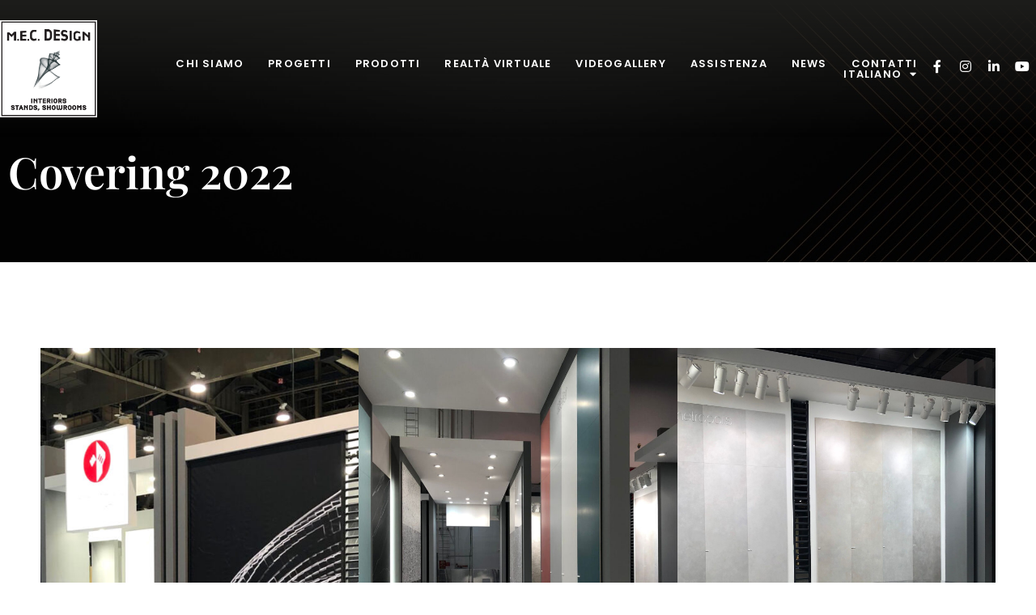

--- FILE ---
content_type: text/html; charset=UTF-8
request_url: https://www.mecdesign.it/covering-2022/
body_size: 18277
content:
<!doctype html>
<html lang="it-IT">
<head>
	<meta charset="UTF-8">
	<meta name="viewport" content="width=device-width, initial-scale=1">
	<link rel="profile" href="https://gmpg.org/xfn/11">
				<script type="text/javascript" class="_iub_cs_skip">
				var _iub = _iub || {};
				_iub.csConfiguration = _iub.csConfiguration || {};
				_iub.csConfiguration.siteId = "2859828";
				_iub.csConfiguration.cookiePolicyId = "13895326";
			</script>
			<script class="_iub_cs_skip" src="https://cs.iubenda.com/autoblocking/2859828.js"></script>
			<meta name='robots' content='index, follow, max-image-preview:large, max-snippet:-1, max-video-preview:-1' />
	<style>img:is([sizes="auto" i], [sizes^="auto," i]) { contain-intrinsic-size: 3000px 1500px }</style>
	<link rel="alternate" href="https://www.mecdesign.it/covering-2022/" hreflang="it" />
<link rel="alternate" href="https://www.mecdesign.it/en/covering-2022-2/" hreflang="en" />
<link rel="alternate" href="https://www.mecdesign.it/fr/covering-2022-3/" hreflang="fr" />

	<!-- This site is optimized with the Yoast SEO plugin v25.3 - https://yoast.com/wordpress/plugins/seo/ -->
	<title>Covering 2022 - M.E.C. Design</title>
	<link rel="canonical" href="https://www.mecdesign.it/covering-2022/" />
	<meta property="og:locale" content="it_IT" />
	<meta property="og:locale:alternate" content="en_GB" />
	<meta property="og:locale:alternate" content="fr_FR" />
	<meta property="og:type" content="article" />
	<meta property="og:title" content="Covering 2022 - M.E.C. Design" />
	<meta property="og:url" content="https://www.mecdesign.it/covering-2022/" />
	<meta property="og:site_name" content="M.E.C. Design" />
	<meta property="article:published_time" content="2022-11-30T14:14:22+00:00" />
	<meta property="article:modified_time" content="2023-04-11T10:24:56+00:00" />
	<meta property="og:image" content="https://www.mecdesign.it/wp-content/uploads/2022/11/1.jpeg" />
	<meta property="og:image:width" content="1444" />
	<meta property="og:image:height" content="941" />
	<meta property="og:image:type" content="image/jpeg" />
	<meta name="author" content="admin" />
	<meta name="twitter:card" content="summary_large_image" />
	<meta name="twitter:label1" content="Scritto da" />
	<meta name="twitter:data1" content="admin" />
	<meta name="twitter:label2" content="Tempo di lettura stimato" />
	<meta name="twitter:data2" content="2 minuti" />
	<script type="application/ld+json" class="yoast-schema-graph">{"@context":"https://schema.org","@graph":[{"@type":"Article","@id":"https://www.mecdesign.it/covering-2022/#article","isPartOf":{"@id":"https://www.mecdesign.it/covering-2022/"},"author":{"name":"admin","@id":"https://www.mecdesign.it/#/schema/person/1b7b066e181a51320f09d09c4679392a"},"headline":"Covering 2022","datePublished":"2022-11-30T14:14:22+00:00","dateModified":"2023-04-11T10:24:56+00:00","mainEntityOfPage":{"@id":"https://www.mecdesign.it/covering-2022/"},"wordCount":1,"publisher":{"@id":"https://www.mecdesign.it/#organization"},"image":{"@id":"https://www.mecdesign.it/covering-2022/#primaryimage"},"thumbnailUrl":"https://www.mecdesign.it/wp-content/uploads/2022/11/1.jpeg","articleSection":["Stand fieristici"],"inLanguage":"it-IT"},{"@type":"WebPage","@id":"https://www.mecdesign.it/covering-2022/","url":"https://www.mecdesign.it/covering-2022/","name":"Covering 2022 - M.E.C. Design","isPartOf":{"@id":"https://www.mecdesign.it/#website"},"primaryImageOfPage":{"@id":"https://www.mecdesign.it/covering-2022/#primaryimage"},"image":{"@id":"https://www.mecdesign.it/covering-2022/#primaryimage"},"thumbnailUrl":"https://www.mecdesign.it/wp-content/uploads/2022/11/1.jpeg","datePublished":"2022-11-30T14:14:22+00:00","dateModified":"2023-04-11T10:24:56+00:00","breadcrumb":{"@id":"https://www.mecdesign.it/covering-2022/#breadcrumb"},"inLanguage":"it-IT","potentialAction":[{"@type":"ReadAction","target":["https://www.mecdesign.it/covering-2022/"]}]},{"@type":"ImageObject","inLanguage":"it-IT","@id":"https://www.mecdesign.it/covering-2022/#primaryimage","url":"https://www.mecdesign.it/wp-content/uploads/2022/11/1.jpeg","contentUrl":"https://www.mecdesign.it/wp-content/uploads/2022/11/1.jpeg","width":1444,"height":941},{"@type":"BreadcrumbList","@id":"https://www.mecdesign.it/covering-2022/#breadcrumb","itemListElement":[{"@type":"ListItem","position":1,"name":"Home","item":"https://www.mecdesign.it/"},{"@type":"ListItem","position":2,"name":"Prodotti","item":"https://www.mecdesign.it/prodotti/"},{"@type":"ListItem","position":3,"name":"Covering 2022"}]},{"@type":"WebSite","@id":"https://www.mecdesign.it/#website","url":"https://www.mecdesign.it/","name":"M.E.C. Design","description":"","publisher":{"@id":"https://www.mecdesign.it/#organization"},"potentialAction":[{"@type":"SearchAction","target":{"@type":"EntryPoint","urlTemplate":"https://www.mecdesign.it/?s={search_term_string}"},"query-input":{"@type":"PropertyValueSpecification","valueRequired":true,"valueName":"search_term_string"}}],"inLanguage":"it-IT"},{"@type":"Organization","@id":"https://www.mecdesign.it/#organization","name":"M.E.C. Design","url":"https://www.mecdesign.it/","logo":{"@type":"ImageObject","inLanguage":"it-IT","@id":"https://www.mecdesign.it/#/schema/logo/image/","url":"https://www.mecdesign.it/wp-content/uploads/2022/07/logo-MecD.png","contentUrl":"https://www.mecdesign.it/wp-content/uploads/2022/07/logo-MecD.png","width":450,"height":450,"caption":"M.E.C. Design"},"image":{"@id":"https://www.mecdesign.it/#/schema/logo/image/"}},{"@type":"Person","@id":"https://www.mecdesign.it/#/schema/person/1b7b066e181a51320f09d09c4679392a","name":"admin","image":{"@type":"ImageObject","inLanguage":"it-IT","@id":"https://www.mecdesign.it/#/schema/person/image/","url":"https://secure.gravatar.com/avatar/c4a728daa83a99729deea2b9a19f6828afb3a933229ab9fdd6348679e78babe0?s=96&d=mm&r=g","contentUrl":"https://secure.gravatar.com/avatar/c4a728daa83a99729deea2b9a19f6828afb3a933229ab9fdd6348679e78babe0?s=96&d=mm&r=g","caption":"admin"},"sameAs":["https://upbeat-goldberg.185-132-71-116.plesk.page"],"url":"https://www.mecdesign.it/author/admin_40327pmt/"}]}</script>
	<!-- / Yoast SEO plugin. -->


<link rel='dns-prefetch' href='//cdn.iubenda.com' />
<link rel='dns-prefetch' href='//www.googletagmanager.com' />
<link rel="alternate" type="application/rss+xml" title="M.E.C. Design &raquo; Feed" href="https://www.mecdesign.it/feed/" />
<link rel="alternate" type="application/rss+xml" title="M.E.C. Design &raquo; Feed dei commenti" href="https://www.mecdesign.it/comments/feed/" />
<script>
window._wpemojiSettings = {"baseUrl":"https:\/\/s.w.org\/images\/core\/emoji\/15.1.0\/72x72\/","ext":".png","svgUrl":"https:\/\/s.w.org\/images\/core\/emoji\/15.1.0\/svg\/","svgExt":".svg","source":{"concatemoji":"https:\/\/www.mecdesign.it\/wp-includes\/js\/wp-emoji-release.min.js?ver=6.8.1"}};
/*! This file is auto-generated */
!function(i,n){var o,s,e;function c(e){try{var t={supportTests:e,timestamp:(new Date).valueOf()};sessionStorage.setItem(o,JSON.stringify(t))}catch(e){}}function p(e,t,n){e.clearRect(0,0,e.canvas.width,e.canvas.height),e.fillText(t,0,0);var t=new Uint32Array(e.getImageData(0,0,e.canvas.width,e.canvas.height).data),r=(e.clearRect(0,0,e.canvas.width,e.canvas.height),e.fillText(n,0,0),new Uint32Array(e.getImageData(0,0,e.canvas.width,e.canvas.height).data));return t.every(function(e,t){return e===r[t]})}function u(e,t,n){switch(t){case"flag":return n(e,"\ud83c\udff3\ufe0f\u200d\u26a7\ufe0f","\ud83c\udff3\ufe0f\u200b\u26a7\ufe0f")?!1:!n(e,"\ud83c\uddfa\ud83c\uddf3","\ud83c\uddfa\u200b\ud83c\uddf3")&&!n(e,"\ud83c\udff4\udb40\udc67\udb40\udc62\udb40\udc65\udb40\udc6e\udb40\udc67\udb40\udc7f","\ud83c\udff4\u200b\udb40\udc67\u200b\udb40\udc62\u200b\udb40\udc65\u200b\udb40\udc6e\u200b\udb40\udc67\u200b\udb40\udc7f");case"emoji":return!n(e,"\ud83d\udc26\u200d\ud83d\udd25","\ud83d\udc26\u200b\ud83d\udd25")}return!1}function f(e,t,n){var r="undefined"!=typeof WorkerGlobalScope&&self instanceof WorkerGlobalScope?new OffscreenCanvas(300,150):i.createElement("canvas"),a=r.getContext("2d",{willReadFrequently:!0}),o=(a.textBaseline="top",a.font="600 32px Arial",{});return e.forEach(function(e){o[e]=t(a,e,n)}),o}function t(e){var t=i.createElement("script");t.src=e,t.defer=!0,i.head.appendChild(t)}"undefined"!=typeof Promise&&(o="wpEmojiSettingsSupports",s=["flag","emoji"],n.supports={everything:!0,everythingExceptFlag:!0},e=new Promise(function(e){i.addEventListener("DOMContentLoaded",e,{once:!0})}),new Promise(function(t){var n=function(){try{var e=JSON.parse(sessionStorage.getItem(o));if("object"==typeof e&&"number"==typeof e.timestamp&&(new Date).valueOf()<e.timestamp+604800&&"object"==typeof e.supportTests)return e.supportTests}catch(e){}return null}();if(!n){if("undefined"!=typeof Worker&&"undefined"!=typeof OffscreenCanvas&&"undefined"!=typeof URL&&URL.createObjectURL&&"undefined"!=typeof Blob)try{var e="postMessage("+f.toString()+"("+[JSON.stringify(s),u.toString(),p.toString()].join(",")+"));",r=new Blob([e],{type:"text/javascript"}),a=new Worker(URL.createObjectURL(r),{name:"wpTestEmojiSupports"});return void(a.onmessage=function(e){c(n=e.data),a.terminate(),t(n)})}catch(e){}c(n=f(s,u,p))}t(n)}).then(function(e){for(var t in e)n.supports[t]=e[t],n.supports.everything=n.supports.everything&&n.supports[t],"flag"!==t&&(n.supports.everythingExceptFlag=n.supports.everythingExceptFlag&&n.supports[t]);n.supports.everythingExceptFlag=n.supports.everythingExceptFlag&&!n.supports.flag,n.DOMReady=!1,n.readyCallback=function(){n.DOMReady=!0}}).then(function(){return e}).then(function(){var e;n.supports.everything||(n.readyCallback(),(e=n.source||{}).concatemoji?t(e.concatemoji):e.wpemoji&&e.twemoji&&(t(e.twemoji),t(e.wpemoji)))}))}((window,document),window._wpemojiSettings);
</script>
<style id='wp-emoji-styles-inline-css'>

	img.wp-smiley, img.emoji {
		display: inline !important;
		border: none !important;
		box-shadow: none !important;
		height: 1em !important;
		width: 1em !important;
		margin: 0 0.07em !important;
		vertical-align: -0.1em !important;
		background: none !important;
		padding: 0 !important;
	}
</style>
<link rel='stylesheet' id='wp-block-library-css' href='https://www.mecdesign.it/wp-includes/css/dist/block-library/style.min.css?ver=6.8.1' media='all' />
<style id='global-styles-inline-css'>
:root{--wp--preset--aspect-ratio--square: 1;--wp--preset--aspect-ratio--4-3: 4/3;--wp--preset--aspect-ratio--3-4: 3/4;--wp--preset--aspect-ratio--3-2: 3/2;--wp--preset--aspect-ratio--2-3: 2/3;--wp--preset--aspect-ratio--16-9: 16/9;--wp--preset--aspect-ratio--9-16: 9/16;--wp--preset--color--black: #000000;--wp--preset--color--cyan-bluish-gray: #abb8c3;--wp--preset--color--white: #ffffff;--wp--preset--color--pale-pink: #f78da7;--wp--preset--color--vivid-red: #cf2e2e;--wp--preset--color--luminous-vivid-orange: #ff6900;--wp--preset--color--luminous-vivid-amber: #fcb900;--wp--preset--color--light-green-cyan: #7bdcb5;--wp--preset--color--vivid-green-cyan: #00d084;--wp--preset--color--pale-cyan-blue: #8ed1fc;--wp--preset--color--vivid-cyan-blue: #0693e3;--wp--preset--color--vivid-purple: #9b51e0;--wp--preset--gradient--vivid-cyan-blue-to-vivid-purple: linear-gradient(135deg,rgba(6,147,227,1) 0%,rgb(155,81,224) 100%);--wp--preset--gradient--light-green-cyan-to-vivid-green-cyan: linear-gradient(135deg,rgb(122,220,180) 0%,rgb(0,208,130) 100%);--wp--preset--gradient--luminous-vivid-amber-to-luminous-vivid-orange: linear-gradient(135deg,rgba(252,185,0,1) 0%,rgba(255,105,0,1) 100%);--wp--preset--gradient--luminous-vivid-orange-to-vivid-red: linear-gradient(135deg,rgba(255,105,0,1) 0%,rgb(207,46,46) 100%);--wp--preset--gradient--very-light-gray-to-cyan-bluish-gray: linear-gradient(135deg,rgb(238,238,238) 0%,rgb(169,184,195) 100%);--wp--preset--gradient--cool-to-warm-spectrum: linear-gradient(135deg,rgb(74,234,220) 0%,rgb(151,120,209) 20%,rgb(207,42,186) 40%,rgb(238,44,130) 60%,rgb(251,105,98) 80%,rgb(254,248,76) 100%);--wp--preset--gradient--blush-light-purple: linear-gradient(135deg,rgb(255,206,236) 0%,rgb(152,150,240) 100%);--wp--preset--gradient--blush-bordeaux: linear-gradient(135deg,rgb(254,205,165) 0%,rgb(254,45,45) 50%,rgb(107,0,62) 100%);--wp--preset--gradient--luminous-dusk: linear-gradient(135deg,rgb(255,203,112) 0%,rgb(199,81,192) 50%,rgb(65,88,208) 100%);--wp--preset--gradient--pale-ocean: linear-gradient(135deg,rgb(255,245,203) 0%,rgb(182,227,212) 50%,rgb(51,167,181) 100%);--wp--preset--gradient--electric-grass: linear-gradient(135deg,rgb(202,248,128) 0%,rgb(113,206,126) 100%);--wp--preset--gradient--midnight: linear-gradient(135deg,rgb(2,3,129) 0%,rgb(40,116,252) 100%);--wp--preset--font-size--small: 13px;--wp--preset--font-size--medium: 20px;--wp--preset--font-size--large: 36px;--wp--preset--font-size--x-large: 42px;--wp--preset--spacing--20: 0.44rem;--wp--preset--spacing--30: 0.67rem;--wp--preset--spacing--40: 1rem;--wp--preset--spacing--50: 1.5rem;--wp--preset--spacing--60: 2.25rem;--wp--preset--spacing--70: 3.38rem;--wp--preset--spacing--80: 5.06rem;--wp--preset--shadow--natural: 6px 6px 9px rgba(0, 0, 0, 0.2);--wp--preset--shadow--deep: 12px 12px 50px rgba(0, 0, 0, 0.4);--wp--preset--shadow--sharp: 6px 6px 0px rgba(0, 0, 0, 0.2);--wp--preset--shadow--outlined: 6px 6px 0px -3px rgba(255, 255, 255, 1), 6px 6px rgba(0, 0, 0, 1);--wp--preset--shadow--crisp: 6px 6px 0px rgba(0, 0, 0, 1);}:root { --wp--style--global--content-size: 800px;--wp--style--global--wide-size: 1200px; }:where(body) { margin: 0; }.wp-site-blocks > .alignleft { float: left; margin-right: 2em; }.wp-site-blocks > .alignright { float: right; margin-left: 2em; }.wp-site-blocks > .aligncenter { justify-content: center; margin-left: auto; margin-right: auto; }:where(.wp-site-blocks) > * { margin-block-start: 24px; margin-block-end: 0; }:where(.wp-site-blocks) > :first-child { margin-block-start: 0; }:where(.wp-site-blocks) > :last-child { margin-block-end: 0; }:root { --wp--style--block-gap: 24px; }:root :where(.is-layout-flow) > :first-child{margin-block-start: 0;}:root :where(.is-layout-flow) > :last-child{margin-block-end: 0;}:root :where(.is-layout-flow) > *{margin-block-start: 24px;margin-block-end: 0;}:root :where(.is-layout-constrained) > :first-child{margin-block-start: 0;}:root :where(.is-layout-constrained) > :last-child{margin-block-end: 0;}:root :where(.is-layout-constrained) > *{margin-block-start: 24px;margin-block-end: 0;}:root :where(.is-layout-flex){gap: 24px;}:root :where(.is-layout-grid){gap: 24px;}.is-layout-flow > .alignleft{float: left;margin-inline-start: 0;margin-inline-end: 2em;}.is-layout-flow > .alignright{float: right;margin-inline-start: 2em;margin-inline-end: 0;}.is-layout-flow > .aligncenter{margin-left: auto !important;margin-right: auto !important;}.is-layout-constrained > .alignleft{float: left;margin-inline-start: 0;margin-inline-end: 2em;}.is-layout-constrained > .alignright{float: right;margin-inline-start: 2em;margin-inline-end: 0;}.is-layout-constrained > .aligncenter{margin-left: auto !important;margin-right: auto !important;}.is-layout-constrained > :where(:not(.alignleft):not(.alignright):not(.alignfull)){max-width: var(--wp--style--global--content-size);margin-left: auto !important;margin-right: auto !important;}.is-layout-constrained > .alignwide{max-width: var(--wp--style--global--wide-size);}body .is-layout-flex{display: flex;}.is-layout-flex{flex-wrap: wrap;align-items: center;}.is-layout-flex > :is(*, div){margin: 0;}body .is-layout-grid{display: grid;}.is-layout-grid > :is(*, div){margin: 0;}body{padding-top: 0px;padding-right: 0px;padding-bottom: 0px;padding-left: 0px;}a:where(:not(.wp-element-button)){text-decoration: underline;}:root :where(.wp-element-button, .wp-block-button__link){background-color: #32373c;border-width: 0;color: #fff;font-family: inherit;font-size: inherit;line-height: inherit;padding: calc(0.667em + 2px) calc(1.333em + 2px);text-decoration: none;}.has-black-color{color: var(--wp--preset--color--black) !important;}.has-cyan-bluish-gray-color{color: var(--wp--preset--color--cyan-bluish-gray) !important;}.has-white-color{color: var(--wp--preset--color--white) !important;}.has-pale-pink-color{color: var(--wp--preset--color--pale-pink) !important;}.has-vivid-red-color{color: var(--wp--preset--color--vivid-red) !important;}.has-luminous-vivid-orange-color{color: var(--wp--preset--color--luminous-vivid-orange) !important;}.has-luminous-vivid-amber-color{color: var(--wp--preset--color--luminous-vivid-amber) !important;}.has-light-green-cyan-color{color: var(--wp--preset--color--light-green-cyan) !important;}.has-vivid-green-cyan-color{color: var(--wp--preset--color--vivid-green-cyan) !important;}.has-pale-cyan-blue-color{color: var(--wp--preset--color--pale-cyan-blue) !important;}.has-vivid-cyan-blue-color{color: var(--wp--preset--color--vivid-cyan-blue) !important;}.has-vivid-purple-color{color: var(--wp--preset--color--vivid-purple) !important;}.has-black-background-color{background-color: var(--wp--preset--color--black) !important;}.has-cyan-bluish-gray-background-color{background-color: var(--wp--preset--color--cyan-bluish-gray) !important;}.has-white-background-color{background-color: var(--wp--preset--color--white) !important;}.has-pale-pink-background-color{background-color: var(--wp--preset--color--pale-pink) !important;}.has-vivid-red-background-color{background-color: var(--wp--preset--color--vivid-red) !important;}.has-luminous-vivid-orange-background-color{background-color: var(--wp--preset--color--luminous-vivid-orange) !important;}.has-luminous-vivid-amber-background-color{background-color: var(--wp--preset--color--luminous-vivid-amber) !important;}.has-light-green-cyan-background-color{background-color: var(--wp--preset--color--light-green-cyan) !important;}.has-vivid-green-cyan-background-color{background-color: var(--wp--preset--color--vivid-green-cyan) !important;}.has-pale-cyan-blue-background-color{background-color: var(--wp--preset--color--pale-cyan-blue) !important;}.has-vivid-cyan-blue-background-color{background-color: var(--wp--preset--color--vivid-cyan-blue) !important;}.has-vivid-purple-background-color{background-color: var(--wp--preset--color--vivid-purple) !important;}.has-black-border-color{border-color: var(--wp--preset--color--black) !important;}.has-cyan-bluish-gray-border-color{border-color: var(--wp--preset--color--cyan-bluish-gray) !important;}.has-white-border-color{border-color: var(--wp--preset--color--white) !important;}.has-pale-pink-border-color{border-color: var(--wp--preset--color--pale-pink) !important;}.has-vivid-red-border-color{border-color: var(--wp--preset--color--vivid-red) !important;}.has-luminous-vivid-orange-border-color{border-color: var(--wp--preset--color--luminous-vivid-orange) !important;}.has-luminous-vivid-amber-border-color{border-color: var(--wp--preset--color--luminous-vivid-amber) !important;}.has-light-green-cyan-border-color{border-color: var(--wp--preset--color--light-green-cyan) !important;}.has-vivid-green-cyan-border-color{border-color: var(--wp--preset--color--vivid-green-cyan) !important;}.has-pale-cyan-blue-border-color{border-color: var(--wp--preset--color--pale-cyan-blue) !important;}.has-vivid-cyan-blue-border-color{border-color: var(--wp--preset--color--vivid-cyan-blue) !important;}.has-vivid-purple-border-color{border-color: var(--wp--preset--color--vivid-purple) !important;}.has-vivid-cyan-blue-to-vivid-purple-gradient-background{background: var(--wp--preset--gradient--vivid-cyan-blue-to-vivid-purple) !important;}.has-light-green-cyan-to-vivid-green-cyan-gradient-background{background: var(--wp--preset--gradient--light-green-cyan-to-vivid-green-cyan) !important;}.has-luminous-vivid-amber-to-luminous-vivid-orange-gradient-background{background: var(--wp--preset--gradient--luminous-vivid-amber-to-luminous-vivid-orange) !important;}.has-luminous-vivid-orange-to-vivid-red-gradient-background{background: var(--wp--preset--gradient--luminous-vivid-orange-to-vivid-red) !important;}.has-very-light-gray-to-cyan-bluish-gray-gradient-background{background: var(--wp--preset--gradient--very-light-gray-to-cyan-bluish-gray) !important;}.has-cool-to-warm-spectrum-gradient-background{background: var(--wp--preset--gradient--cool-to-warm-spectrum) !important;}.has-blush-light-purple-gradient-background{background: var(--wp--preset--gradient--blush-light-purple) !important;}.has-blush-bordeaux-gradient-background{background: var(--wp--preset--gradient--blush-bordeaux) !important;}.has-luminous-dusk-gradient-background{background: var(--wp--preset--gradient--luminous-dusk) !important;}.has-pale-ocean-gradient-background{background: var(--wp--preset--gradient--pale-ocean) !important;}.has-electric-grass-gradient-background{background: var(--wp--preset--gradient--electric-grass) !important;}.has-midnight-gradient-background{background: var(--wp--preset--gradient--midnight) !important;}.has-small-font-size{font-size: var(--wp--preset--font-size--small) !important;}.has-medium-font-size{font-size: var(--wp--preset--font-size--medium) !important;}.has-large-font-size{font-size: var(--wp--preset--font-size--large) !important;}.has-x-large-font-size{font-size: var(--wp--preset--font-size--x-large) !important;}
:root :where(.wp-block-pullquote){font-size: 1.5em;line-height: 1.6;}
</style>
<link rel='stylesheet' id='contact-form-7-css' href='https://www.mecdesign.it/wp-content/plugins/contact-form-7/includes/css/styles.css?ver=6.0.6' media='all' />
<link rel='stylesheet' id='baguettebox-css-css' href='https://www.mecdesign.it/wp-content/plugins/gallery-block-lightbox/dist/baguetteBox.min.css?ver=1.12.0' media='all' />
<link rel='stylesheet' id='hello-elementor-css' href='https://www.mecdesign.it/wp-content/themes/hello-elementor/assets/css/reset.css?ver=3.4.4' media='all' />
<link rel='stylesheet' id='hello-elementor-theme-style-css' href='https://www.mecdesign.it/wp-content/themes/hello-elementor/assets/css/theme.css?ver=3.4.4' media='all' />
<link rel='stylesheet' id='hello-elementor-header-footer-css' href='https://www.mecdesign.it/wp-content/themes/hello-elementor/assets/css/header-footer.css?ver=3.4.4' media='all' />
<link rel='stylesheet' id='elementor-frontend-css' href='https://www.mecdesign.it/wp-content/plugins/elementor/assets/css/frontend.min.css?ver=3.29.2' media='all' />
<link rel='stylesheet' id='elementor-post-5-css' href='https://www.mecdesign.it/wp-content/uploads/elementor/css/post-5.css?ver=1750250873' media='all' />
<link rel='stylesheet' id='widget-image-css' href='https://www.mecdesign.it/wp-content/plugins/elementor/assets/css/widget-image.min.css?ver=3.29.2' media='all' />
<link rel='stylesheet' id='widget-nav-menu-css' href='https://www.mecdesign.it/wp-content/plugins/elementor-pro/assets/css/widget-nav-menu.min.css?ver=3.29.2' media='all' />
<link rel='stylesheet' id='widget-social-icons-css' href='https://www.mecdesign.it/wp-content/plugins/elementor/assets/css/widget-social-icons.min.css?ver=3.29.2' media='all' />
<link rel='stylesheet' id='e-apple-webkit-css' href='https://www.mecdesign.it/wp-content/plugins/elementor/assets/css/conditionals/apple-webkit.min.css?ver=3.29.2' media='all' />
<link rel='stylesheet' id='e-sticky-css' href='https://www.mecdesign.it/wp-content/plugins/elementor-pro/assets/css/modules/sticky.min.css?ver=3.29.2' media='all' />
<link rel='stylesheet' id='widget-heading-css' href='https://www.mecdesign.it/wp-content/plugins/elementor/assets/css/widget-heading.min.css?ver=3.29.2' media='all' />
<link rel='stylesheet' id='swiper-css' href='https://www.mecdesign.it/wp-content/plugins/elementor/assets/lib/swiper/v8/css/swiper.min.css?ver=8.4.5' media='all' />
<link rel='stylesheet' id='e-swiper-css' href='https://www.mecdesign.it/wp-content/plugins/elementor/assets/css/conditionals/e-swiper.min.css?ver=3.29.2' media='all' />
<link rel='stylesheet' id='widget-image-carousel-css' href='https://www.mecdesign.it/wp-content/plugins/elementor/assets/css/widget-image-carousel.min.css?ver=3.29.2' media='all' />
<link rel='stylesheet' id='widget-icon-box-css' href='https://www.mecdesign.it/wp-content/plugins/elementor/assets/css/widget-icon-box.min.css?ver=3.29.2' media='all' />
<link rel='stylesheet' id='e-animation-slideInDown-css' href='https://www.mecdesign.it/wp-content/plugins/elementor/assets/lib/animations/styles/slideInDown.min.css?ver=3.29.2' media='all' />
<link rel='stylesheet' id='e-animation-fadeIn-css' href='https://www.mecdesign.it/wp-content/plugins/elementor/assets/lib/animations/styles/fadeIn.min.css?ver=3.29.2' media='all' />
<link rel='stylesheet' id='e-popup-css' href='https://www.mecdesign.it/wp-content/plugins/elementor-pro/assets/css/conditionals/popup.min.css?ver=3.29.2' media='all' />
<link rel='stylesheet' id='widget-video-css' href='https://www.mecdesign.it/wp-content/plugins/elementor/assets/css/widget-video.min.css?ver=3.29.2' media='all' />
<link rel='stylesheet' id='e-animation-fadeInUp-css' href='https://www.mecdesign.it/wp-content/plugins/elementor/assets/lib/animations/styles/fadeInUp.min.css?ver=3.29.2' media='all' />
<link rel='stylesheet' id='elementor-icons-css' href='https://www.mecdesign.it/wp-content/plugins/elementor/assets/lib/eicons/css/elementor-icons.min.css?ver=5.40.0' media='all' />
<link rel='stylesheet' id='cpel-language-switcher-css' href='https://www.mecdesign.it/wp-content/plugins/connect-polylang-elementor/assets/css/language-switcher.min.css?ver=2.4.6' media='all' />
<link rel='stylesheet' id='elementor-post-20-css' href='https://www.mecdesign.it/wp-content/uploads/elementor/css/post-20.css?ver=1750250874' media='all' />
<link rel='stylesheet' id='elementor-post-335-css' href='https://www.mecdesign.it/wp-content/uploads/elementor/css/post-335.css?ver=1750250874' media='all' />
<link rel='stylesheet' id='elementor-post-707-css' href='https://www.mecdesign.it/wp-content/uploads/elementor/css/post-707.css?ver=1750261191' media='all' />
<link rel='stylesheet' id='elementor-post-1024-css' href='https://www.mecdesign.it/wp-content/uploads/elementor/css/post-1024.css?ver=1750250874' media='all' />
<link rel='stylesheet' id='elementor-post-322-css' href='https://www.mecdesign.it/wp-content/uploads/elementor/css/post-322.css?ver=1750250874' media='all' />
<link rel='stylesheet' id='hello-elementor-child-style-css' href='https://www.mecdesign.it/wp-content/themes/hello-theme-child-master/style.css?ver=1.0.0' media='all' />
<link rel='stylesheet' id='elementor-gf-local-roboto-css' href='https://www.mecdesign.it/wp-content/uploads/elementor/google-fonts/css/roboto.css?ver=1748620391' media='all' />
<link rel='stylesheet' id='elementor-gf-local-robotoslab-css' href='https://www.mecdesign.it/wp-content/uploads/elementor/google-fonts/css/robotoslab.css?ver=1748620396' media='all' />
<link rel='stylesheet' id='elementor-gf-local-anton-css' href='https://www.mecdesign.it/wp-content/uploads/elementor/google-fonts/css/anton.css?ver=1748620397' media='all' />
<link rel='stylesheet' id='elementor-gf-local-opensans-css' href='https://www.mecdesign.it/wp-content/uploads/elementor/google-fonts/css/opensans.css?ver=1748620406' media='all' />
<link rel='stylesheet' id='elementor-gf-local-playfairdisplay-css' href='https://www.mecdesign.it/wp-content/uploads/elementor/google-fonts/css/playfairdisplay.css?ver=1748620410' media='all' />
<link rel='stylesheet' id='elementor-gf-local-poppins-css' href='https://www.mecdesign.it/wp-content/uploads/elementor/google-fonts/css/poppins.css?ver=1748620414' media='all' />
<link rel='stylesheet' id='elementor-gf-local-teko-css' href='https://www.mecdesign.it/wp-content/uploads/elementor/google-fonts/css/teko.css?ver=1748620415' media='all' />
<link rel='stylesheet' id='elementor-gf-local-cormorantinfant-css' href='https://www.mecdesign.it/wp-content/uploads/elementor/google-fonts/css/cormorantinfant.css?ver=1748620516' media='all' />
<link rel='stylesheet' id='elementor-icons-shared-0-css' href='https://www.mecdesign.it/wp-content/plugins/elementor/assets/lib/font-awesome/css/fontawesome.min.css?ver=5.15.3' media='all' />
<link rel='stylesheet' id='elementor-icons-fa-solid-css' href='https://www.mecdesign.it/wp-content/plugins/elementor/assets/lib/font-awesome/css/solid.min.css?ver=5.15.3' media='all' />
<link rel='stylesheet' id='elementor-icons-fa-brands-css' href='https://www.mecdesign.it/wp-content/plugins/elementor/assets/lib/font-awesome/css/brands.min.css?ver=5.15.3' media='all' />

<script  type="text/javascript" class=" _iub_cs_skip" id="iubenda-head-inline-scripts-0">
var _iub = _iub || [];
_iub.csConfiguration = {"askConsentAtCookiePolicyUpdate":true,"ccpaAcknowledgeOnDisplay":true,"consentOnContinuedBrowsing":false,"countryDetection":true,"enableCcpa":true,"enableLgpd":true,"enableRemoteConsent":true,"invalidateConsentWithoutLog":true,"lgpdAppliesGlobally":false,"perPurposeConsent":true,"siteId":2859828,"whitelabel":false,"cookiePolicyId":13895326,"lang":"it","googleConsentMode": "template", "callback":{ "onPreferenceExpressedOrNotNeeded":function(e){if(dataLayer.push({iubenda_ccpa_opted_out:_iub.cs.api.isCcpaOptedOut()}),e){if(!0===e.consent)dataLayer.push({event:"iubenda_consent_given"});else if(!1===e.consent)dataLayer.push({event:"iubenda_consent_rejected"});else if(e.purposes)for(var o in e.purposes)e.purposes[o]&&dataLayer.push({event:"iubenda_consent_given_purpose_"+o})}else dataLayer.push({event:"iubenda_preference_not_needed"})} }, "banner":{ "acceptButtonCaptionColor":"#FFFFFF","acceptButtonColor":"#B19777","acceptButtonDisplay":true,"backgroundColor":"#FFFFFF","backgroundOverlay":true,"brandBackgroundColor":"#FFFFFF","brandTextColor":"#000000","closeButtonDisplay":false,"customizeButtonCaptionColor":"#4D4D4D","customizeButtonColor":"#DADADA","customizeButtonDisplay":true,"explicitWithdrawal":true,"listPurposes":true,"logo":null,"position":"float-bottom-right","rejectButtonCaptionColor":"#FFFFFF","rejectButtonColor":"#1D1D1B","rejectButtonDisplay":true,"textColor":"#000000" }};
</script>
<script  type="text/javascript" class=" _iub_cs_skip" src="//cdn.iubenda.com/cs/ccpa/stub.js?ver=3.12.3" id="iubenda-head-scripts-0-js"></script>
<script  type="text/javascript" charset="UTF-8" async="" class=" _iub_cs_skip" src="//cdn.iubenda.com/cs/iubenda_cs.js?ver=3.12.3" id="iubenda-head-scripts-1-js"></script>
<script id="gtmkit-js-before" data-cfasync="false" data-nowprocket="" data-cookieconsent="ignore">
		window.gtmkit_settings = {"datalayer_name":"dataLayer","console_log":false};
		window.gtmkit_data = {};
		window.dataLayer = window.dataLayer || [];
				
</script>
<script src="https://www.mecdesign.it/wp-includes/js/jquery/jquery.min.js?ver=3.7.1" id="jquery-core-js"></script>
<script src="https://www.mecdesign.it/wp-includes/js/jquery/jquery-migrate.min.js?ver=3.4.1" id="jquery-migrate-js"></script>
<script id="gtmkit-container-js-after" data-cfasync="false" data-nowprocket="" data-cookieconsent="ignore">
/* Google Tag Manager */
(function(w,d,s,l,i){w[l]=w[l]||[];w[l].push({'gtm.start':
new Date().getTime(),event:'gtm.js'});var f=d.getElementsByTagName(s)[0],
j=d.createElement(s),dl=l!='dataLayer'?'&l='+l:'';j.async=true;j.src=
'https://www.googletagmanager.com/gtm.js?id='+i+dl;f.parentNode.insertBefore(j,f);
})(window,document,'script','dataLayer','GTM-W88RL6H');
/* End Google Tag Manager */
</script>
<script id="gtmkit-datalayer-js-before" data-cfasync="false" data-nowprocket="" data-cookieconsent="ignore">
const gtmkit_dataLayer_content = {"pagePostType":"post","pageType":"post","pageCategory":["stand-fieristici"],"authorId":1};
dataLayer.push( gtmkit_dataLayer_content );
</script>
<link rel="https://api.w.org/" href="https://www.mecdesign.it/wp-json/" /><link rel="alternate" title="JSON" type="application/json" href="https://www.mecdesign.it/wp-json/wp/v2/posts/1226" /><link rel="EditURI" type="application/rsd+xml" title="RSD" href="https://www.mecdesign.it/xmlrpc.php?rsd" />
<meta name="generator" content="WordPress 6.8.1" />
<link rel='shortlink' href='https://www.mecdesign.it/?p=1226' />
<link rel="alternate" title="oEmbed (JSON)" type="application/json+oembed" href="https://www.mecdesign.it/wp-json/oembed/1.0/embed?url=https%3A%2F%2Fwww.mecdesign.it%2Fcovering-2022%2F" />
<link rel="alternate" title="oEmbed (XML)" type="text/xml+oembed" href="https://www.mecdesign.it/wp-json/oembed/1.0/embed?url=https%3A%2F%2Fwww.mecdesign.it%2Fcovering-2022%2F&#038;format=xml" />
<meta name="generator" content="Elementor 3.29.2; features: additional_custom_breakpoints, e_local_google_fonts; settings: css_print_method-external, google_font-enabled, font_display-auto">
			<style>
				.e-con.e-parent:nth-of-type(n+4):not(.e-lazyloaded):not(.e-no-lazyload),
				.e-con.e-parent:nth-of-type(n+4):not(.e-lazyloaded):not(.e-no-lazyload) * {
					background-image: none !important;
				}
				@media screen and (max-height: 1024px) {
					.e-con.e-parent:nth-of-type(n+3):not(.e-lazyloaded):not(.e-no-lazyload),
					.e-con.e-parent:nth-of-type(n+3):not(.e-lazyloaded):not(.e-no-lazyload) * {
						background-image: none !important;
					}
				}
				@media screen and (max-height: 640px) {
					.e-con.e-parent:nth-of-type(n+2):not(.e-lazyloaded):not(.e-no-lazyload),
					.e-con.e-parent:nth-of-type(n+2):not(.e-lazyloaded):not(.e-no-lazyload) * {
						background-image: none !important;
					}
				}
			</style>
			<link rel="icon" href="https://www.mecdesign.it/wp-content/uploads/2022/11/cropped-favicon-32x32.jpg" sizes="32x32" />
<link rel="icon" href="https://www.mecdesign.it/wp-content/uploads/2022/11/cropped-favicon-192x192.jpg" sizes="192x192" />
<link rel="apple-touch-icon" href="https://www.mecdesign.it/wp-content/uploads/2022/11/cropped-favicon-180x180.jpg" />
<meta name="msapplication-TileImage" content="https://www.mecdesign.it/wp-content/uploads/2022/11/cropped-favicon-270x270.jpg" />
		<style id="wp-custom-css">
			.grecaptcha-badge{
	visibility: hidden !important;
}		</style>
		</head>
<body class="wp-singular post-template-default single single-post postid-1226 single-format-standard wp-custom-logo wp-embed-responsive wp-theme-hello-elementor wp-child-theme-hello-theme-child-master hello-elementor-default elementor-default elementor-kit-5 elementor-page-707">


<a class="skip-link screen-reader-text" href="#content">Vai al contenuto</a>

		<div data-elementor-type="header" data-elementor-id="20" class="elementor elementor-20 elementor-location-header" data-elementor-post-type="elementor_library">
					<header class="elementor-section elementor-top-section elementor-element elementor-element-70e7fb44 elementor-section-content-middle elementor-section-full_width elementor-section-height-default elementor-section-height-default" data-id="70e7fb44" data-element_type="section" data-settings="{&quot;sticky&quot;:&quot;top&quot;,&quot;sticky_effects_offset&quot;:150,&quot;sticky_on&quot;:[&quot;desktop&quot;,&quot;tablet&quot;,&quot;mobile&quot;],&quot;sticky_offset&quot;:0,&quot;sticky_anchor_link_offset&quot;:0}">
						<div class="elementor-container elementor-column-gap-no">
					<div class="elementor-column elementor-col-100 elementor-top-column elementor-element elementor-element-3bbb6cbd" data-id="3bbb6cbd" data-element_type="column">
			<div class="elementor-widget-wrap elementor-element-populated">
						<section class="elementor-section elementor-inner-section elementor-element elementor-element-8dbd999 elementor-section-content-middle elementor-section-boxed elementor-section-height-default elementor-section-height-default" data-id="8dbd999" data-element_type="section">
						<div class="elementor-container elementor-column-gap-no">
					<div class="elementor-column elementor-col-33 elementor-inner-column elementor-element elementor-element-64b04a7" data-id="64b04a7" data-element_type="column">
			<div class="elementor-widget-wrap elementor-element-populated">
						<div class="elementor-element elementor-element-96637fc elementor-widget elementor-widget-theme-site-logo elementor-widget-image" data-id="96637fc" data-element_type="widget" data-widget_type="theme-site-logo.default">
				<div class="elementor-widget-container">
											<a href="https://www.mecdesign.it">
			<img width="450" height="450" src="https://www.mecdesign.it/wp-content/uploads/2022/07/logo-MecD.png" class="attachment-full size-full wp-image-430" alt="" srcset="https://www.mecdesign.it/wp-content/uploads/2022/07/logo-MecD.png 450w, https://www.mecdesign.it/wp-content/uploads/2022/07/logo-MecD-150x150.png 150w" sizes="(max-width: 450px) 100vw, 450px" />				</a>
											</div>
				</div>
					</div>
		</div>
				<div class="elementor-column elementor-col-33 elementor-inner-column elementor-element elementor-element-d629158" data-id="d629158" data-element_type="column">
			<div class="elementor-widget-wrap elementor-element-populated">
						<div class="elementor-element elementor-element-3e1a3d53 elementor-nav-menu__align-end elementor-nav-menu--dropdown-none elementor-hidden-tablet elementor-hidden-mobile elementor-widget elementor-widget-nav-menu" data-id="3e1a3d53" data-element_type="widget" data-settings="{&quot;layout&quot;:&quot;horizontal&quot;,&quot;submenu_icon&quot;:{&quot;value&quot;:&quot;&lt;i class=\&quot;fas fa-caret-down\&quot;&gt;&lt;\/i&gt;&quot;,&quot;library&quot;:&quot;fa-solid&quot;}}" data-widget_type="nav-menu.default">
				<div class="elementor-widget-container">
								<nav aria-label="Menu" class="elementor-nav-menu--main elementor-nav-menu__container elementor-nav-menu--layout-horizontal e--pointer-none">
				<ul id="menu-1-3e1a3d53" class="elementor-nav-menu"><li class="menu-item menu-item-type-post_type menu-item-object-page menu-item-549"><a href="https://www.mecdesign.it/chi-siamo/" class="elementor-item">Chi Siamo</a></li>
<li class="menu-item menu-item-type-post_type menu-item-object-page menu-item-598"><a href="https://www.mecdesign.it/progetti/" class="elementor-item">Progetti</a></li>
<li class="menu-item menu-item-type-post_type menu-item-object-page current_page_parent menu-item-639"><a href="https://www.mecdesign.it/prodotti/" class="elementor-item">Prodotti</a></li>
<li class="menu-item menu-item-type-post_type menu-item-object-page menu-item-2678"><a href="https://www.mecdesign.it/realta-virtuale/" class="elementor-item">Realtà virtuale</a></li>
<li class="menu-item menu-item-type-post_type menu-item-object-page menu-item-2713"><a href="https://www.mecdesign.it/videogallery/" class="elementor-item">Videogallery</a></li>
<li class="menu-item menu-item-type-post_type menu-item-object-page menu-item-784"><a href="https://www.mecdesign.it/assistenza/" class="elementor-item">Assistenza</a></li>
<li class="menu-item menu-item-type-post_type menu-item-object-page menu-item-3188"><a href="https://www.mecdesign.it/news/" class="elementor-item">News</a></li>
<li class="menu-item menu-item-type-post_type menu-item-object-page menu-item-783"><a href="https://www.mecdesign.it/contatti/" class="elementor-item">Contatti</a></li>
<li class="pll-parent-menu-item menu-item menu-item-type-custom menu-item-object-custom current-menu-parent menu-item-has-children menu-item-1465"><a href="#pll_switcher" class="elementor-item elementor-item-anchor">Italiano</a>
<ul class="sub-menu elementor-nav-menu--dropdown">
	<li class="lang-item lang-item-16 lang-item-it current-lang lang-item-first menu-item menu-item-type-custom menu-item-object-custom menu-item-1465-it"><a href="https://www.mecdesign.it/covering-2022/" hreflang="it-IT" lang="it-IT" class="elementor-sub-item">Italiano</a></li>
	<li class="lang-item lang-item-19 lang-item-en menu-item menu-item-type-custom menu-item-object-custom menu-item-1465-en"><a href="https://www.mecdesign.it/en/covering-2022-2/" hreflang="en-GB" lang="en-GB" class="elementor-sub-item">English</a></li>
	<li class="lang-item lang-item-23 lang-item-fr menu-item menu-item-type-custom menu-item-object-custom menu-item-1465-fr"><a href="https://www.mecdesign.it/fr/covering-2022-3/" hreflang="fr-FR" lang="fr-FR" class="elementor-sub-item">Français</a></li>
</ul>
</li>
</ul>			</nav>
						<nav class="elementor-nav-menu--dropdown elementor-nav-menu__container" aria-hidden="true">
				<ul id="menu-2-3e1a3d53" class="elementor-nav-menu"><li class="menu-item menu-item-type-post_type menu-item-object-page menu-item-549"><a href="https://www.mecdesign.it/chi-siamo/" class="elementor-item" tabindex="-1">Chi Siamo</a></li>
<li class="menu-item menu-item-type-post_type menu-item-object-page menu-item-598"><a href="https://www.mecdesign.it/progetti/" class="elementor-item" tabindex="-1">Progetti</a></li>
<li class="menu-item menu-item-type-post_type menu-item-object-page current_page_parent menu-item-639"><a href="https://www.mecdesign.it/prodotti/" class="elementor-item" tabindex="-1">Prodotti</a></li>
<li class="menu-item menu-item-type-post_type menu-item-object-page menu-item-2678"><a href="https://www.mecdesign.it/realta-virtuale/" class="elementor-item" tabindex="-1">Realtà virtuale</a></li>
<li class="menu-item menu-item-type-post_type menu-item-object-page menu-item-2713"><a href="https://www.mecdesign.it/videogallery/" class="elementor-item" tabindex="-1">Videogallery</a></li>
<li class="menu-item menu-item-type-post_type menu-item-object-page menu-item-784"><a href="https://www.mecdesign.it/assistenza/" class="elementor-item" tabindex="-1">Assistenza</a></li>
<li class="menu-item menu-item-type-post_type menu-item-object-page menu-item-3188"><a href="https://www.mecdesign.it/news/" class="elementor-item" tabindex="-1">News</a></li>
<li class="menu-item menu-item-type-post_type menu-item-object-page menu-item-783"><a href="https://www.mecdesign.it/contatti/" class="elementor-item" tabindex="-1">Contatti</a></li>
<li class="pll-parent-menu-item menu-item menu-item-type-custom menu-item-object-custom current-menu-parent menu-item-has-children menu-item-1465"><a href="#pll_switcher" class="elementor-item elementor-item-anchor" tabindex="-1">Italiano</a>
<ul class="sub-menu elementor-nav-menu--dropdown">
	<li class="lang-item lang-item-16 lang-item-it current-lang lang-item-first menu-item menu-item-type-custom menu-item-object-custom menu-item-1465-it"><a href="https://www.mecdesign.it/covering-2022/" hreflang="it-IT" lang="it-IT" class="elementor-sub-item" tabindex="-1">Italiano</a></li>
	<li class="lang-item lang-item-19 lang-item-en menu-item menu-item-type-custom menu-item-object-custom menu-item-1465-en"><a href="https://www.mecdesign.it/en/covering-2022-2/" hreflang="en-GB" lang="en-GB" class="elementor-sub-item" tabindex="-1">English</a></li>
	<li class="lang-item lang-item-23 lang-item-fr menu-item menu-item-type-custom menu-item-object-custom menu-item-1465-fr"><a href="https://www.mecdesign.it/fr/covering-2022-3/" hreflang="fr-FR" lang="fr-FR" class="elementor-sub-item" tabindex="-1">Français</a></li>
</ul>
</li>
</ul>			</nav>
						</div>
				</div>
				<div class="elementor-element elementor-element-9890e3b elementor-hidden-desktop elementor-view-default elementor-widget elementor-widget-icon" data-id="9890e3b" data-element_type="widget" data-widget_type="icon.default">
				<div class="elementor-widget-container">
							<div class="elementor-icon-wrapper">
			<a class="elementor-icon" href="#elementor-action%3Aaction%3Dpopup%3Aopen%26settings%3DeyJpZCI6IjEwMjQiLCJ0b2dnbGUiOmZhbHNlfQ%3D%3D">
			<i aria-hidden="true" class="fas fa-bars"></i>			</a>
		</div>
						</div>
				</div>
					</div>
		</div>
				<div class="elementor-column elementor-col-33 elementor-inner-column elementor-element elementor-element-e150501 elementor-hidden-tablet elementor-hidden-mobile" data-id="e150501" data-element_type="column">
			<div class="elementor-widget-wrap elementor-element-populated">
						<div class="elementor-element elementor-element-16287037 e-grid-align-right e-grid-align-tablet-right e-grid-align-mobile-center elementor-shape-rounded elementor-grid-0 elementor-widget elementor-widget-social-icons" data-id="16287037" data-element_type="widget" data-widget_type="social-icons.default">
				<div class="elementor-widget-container">
							<div class="elementor-social-icons-wrapper elementor-grid" role="list">
							<span class="elementor-grid-item" role="listitem">
					<a class="elementor-icon elementor-social-icon elementor-social-icon-facebook-f elementor-repeater-item-a183444" href="https://www.facebook.com/mecdesignsrl/" target="_blank">
						<span class="elementor-screen-only">Facebook-f</span>
						<i class="fab fa-facebook-f"></i>					</a>
				</span>
							<span class="elementor-grid-item" role="listitem">
					<a class="elementor-icon elementor-social-icon elementor-social-icon-instagram elementor-repeater-item-c58d333" href="https://www.instagram.com/mecdesignsrl/" target="_blank">
						<span class="elementor-screen-only">Instagram</span>
						<i class="fab fa-instagram"></i>					</a>
				</span>
							<span class="elementor-grid-item" role="listitem">
					<a class="elementor-icon elementor-social-icon elementor-social-icon-linkedin-in elementor-repeater-item-3374399" href="https://www.linkedin.com/company/mec-design-srl/" target="_blank">
						<span class="elementor-screen-only">Linkedin-in</span>
						<i class="fab fa-linkedin-in"></i>					</a>
				</span>
							<span class="elementor-grid-item" role="listitem">
					<a class="elementor-icon elementor-social-icon elementor-social-icon-youtube elementor-repeater-item-40f2269" href="https://www.youtube.com/channel/UCqTgwE3C4dtWyQT1yIaYzJA" target="_blank">
						<span class="elementor-screen-only">Youtube</span>
						<i class="fab fa-youtube"></i>					</a>
				</span>
					</div>
						</div>
				</div>
					</div>
		</div>
					</div>
		</section>
					</div>
		</div>
					</div>
		</header>
				</div>
				<div data-elementor-type="single-post" data-elementor-id="707" class="elementor elementor-707 elementor-location-single post-1226 post type-post status-publish format-standard has-post-thumbnail hentry category-stand-fieristici" data-elementor-post-type="elementor_library">
					<section class="elementor-section elementor-top-section elementor-element elementor-element-283b1f1 elementor-section-height-min-height elementor-section-items-bottom elementor-section-boxed elementor-section-height-default" data-id="283b1f1" data-element_type="section" data-settings="{&quot;background_background&quot;:&quot;classic&quot;}">
						<div class="elementor-container elementor-column-gap-default">
					<div class="elementor-column elementor-col-100 elementor-top-column elementor-element elementor-element-a736057" data-id="a736057" data-element_type="column">
			<div class="elementor-widget-wrap elementor-element-populated">
						<div class="elementor-element elementor-element-1f443f2 elementor-widget elementor-widget-heading" data-id="1f443f2" data-element_type="widget" data-widget_type="heading.default">
				<div class="elementor-widget-container">
					<h3 class="elementor-heading-title elementor-size-default">Covering 2022</h3>				</div>
				</div>
					</div>
		</div>
					</div>
		</section>
				<section class="elementor-section elementor-top-section elementor-element elementor-element-3fbcb78 elementor-section-content-middle elementor-section-boxed elementor-section-height-default elementor-section-height-default" data-id="3fbcb78" data-element_type="section">
						<div class="elementor-container elementor-column-gap-default">
					<div class="elementor-column elementor-col-100 elementor-top-column elementor-element elementor-element-f6c3365" data-id="f6c3365" data-element_type="column">
			<div class="elementor-widget-wrap elementor-element-populated">
						<div class="elementor-element elementor-element-3c3b29d elementor-widget elementor-widget-theme-post-content" data-id="3c3b29d" data-element_type="widget" data-widget_type="theme-post-content.default">
				<div class="elementor-widget-container">
					
<figure class="wp-block-gallery has-nested-images columns-default is-cropped wp-block-gallery-1 is-layout-flex wp-block-gallery-is-layout-flex">
<figure class="wp-block-image size-large"><a href="https://www.mecdesign.it/wp-content/uploads/2022/11/1.jpeg"><img fetchpriority="high" decoding="async" width="1024" height="667" data-id="1229" src="https://www.mecdesign.it/wp-content/uploads/2022/11/1-1024x667.jpeg" alt="" class="wp-image-1229" srcset="https://www.mecdesign.it/wp-content/uploads/2022/11/1-1024x667.jpeg 1024w, https://www.mecdesign.it/wp-content/uploads/2022/11/1-500x326.jpeg 500w, https://www.mecdesign.it/wp-content/uploads/2022/11/1-768x500.jpeg 768w, https://www.mecdesign.it/wp-content/uploads/2022/11/1.jpeg 1444w" sizes="(max-width: 1024px) 100vw, 1024px" /></a></figure>



<figure class="wp-block-image size-large"><a href="https://www.mecdesign.it/wp-content/uploads/2022/11/2.jpeg"><img decoding="async" width="767" height="1024" data-id="1231" src="https://www.mecdesign.it/wp-content/uploads/2022/11/2-767x1024.jpeg" alt="" class="wp-image-1231" srcset="https://www.mecdesign.it/wp-content/uploads/2022/11/2-767x1024.jpeg 767w, https://www.mecdesign.it/wp-content/uploads/2022/11/2-375x500.jpeg 375w, https://www.mecdesign.it/wp-content/uploads/2022/11/2-768x1025.jpeg 768w, https://www.mecdesign.it/wp-content/uploads/2022/11/2-1151x1536.jpeg 1151w, https://www.mecdesign.it/wp-content/uploads/2022/11/2.jpeg 1495w" sizes="(max-width: 767px) 100vw, 767px" /></a></figure>



<figure class="wp-block-image size-large"><a href="https://www.mecdesign.it/wp-content/uploads/2022/11/4.jpeg"><img decoding="async" width="1536" height="2048" data-id="1230" src="https://www.mecdesign.it/wp-content/uploads/2022/11/4-768x1024.jpeg" alt="" class="wp-image-1230" srcset="https://www.mecdesign.it/wp-content/uploads/2022/11/4-768x1024.jpeg 768w, https://www.mecdesign.it/wp-content/uploads/2022/11/4-375x500.jpeg 375w, https://www.mecdesign.it/wp-content/uploads/2022/11/4-1152x1536.jpeg 1152w, https://www.mecdesign.it/wp-content/uploads/2022/11/4.jpeg 1536w" sizes="(max-width: 1536px) 100vw, 1536px" /></a></figure>



<figure class="wp-block-image size-large"><a href="https://www.mecdesign.it/wp-content/uploads/2022/11/5.jpeg"><img loading="lazy" decoding="async" width="768" height="1024" data-id="1233" src="https://www.mecdesign.it/wp-content/uploads/2022/11/5-768x1024.jpeg" alt="" class="wp-image-1233" srcset="https://www.mecdesign.it/wp-content/uploads/2022/11/5-768x1024.jpeg 768w, https://www.mecdesign.it/wp-content/uploads/2022/11/5-375x500.jpeg 375w, https://www.mecdesign.it/wp-content/uploads/2022/11/5-1152x1536.jpeg 1152w, https://www.mecdesign.it/wp-content/uploads/2022/11/5.jpeg 1501w" sizes="(max-width: 768px) 100vw, 768px" /></a></figure>



<figure class="wp-block-image size-large"><a href="https://www.mecdesign.it/wp-content/uploads/2022/11/6.jpeg"><img loading="lazy" decoding="async" width="962" height="1024" data-id="1232" src="https://www.mecdesign.it/wp-content/uploads/2022/11/6-962x1024.jpeg" alt="" class="wp-image-1232" srcset="https://www.mecdesign.it/wp-content/uploads/2022/11/6-962x1024.jpeg 962w, https://www.mecdesign.it/wp-content/uploads/2022/11/6-470x500.jpeg 470w, https://www.mecdesign.it/wp-content/uploads/2022/11/6-768x817.jpeg 768w, https://www.mecdesign.it/wp-content/uploads/2022/11/6-1443x1536.jpeg 1443w, https://www.mecdesign.it/wp-content/uploads/2022/11/6.jpeg 1512w" sizes="(max-width: 962px) 100vw, 962px" /></a></figure>



<figure class="wp-block-image size-large"><a href="https://www.mecdesign.it/wp-content/uploads/2022/11/8.jpeg"><img loading="lazy" decoding="async" width="767" height="1024" data-id="1234" src="https://www.mecdesign.it/wp-content/uploads/2022/11/8-767x1024.jpeg" alt="" class="wp-image-1234" srcset="https://www.mecdesign.it/wp-content/uploads/2022/11/8-767x1024.jpeg 767w, https://www.mecdesign.it/wp-content/uploads/2022/11/8-375x500.jpeg 375w, https://www.mecdesign.it/wp-content/uploads/2022/11/8-768x1025.jpeg 768w, https://www.mecdesign.it/wp-content/uploads/2022/11/8-1151x1536.jpeg 1151w, https://www.mecdesign.it/wp-content/uploads/2022/11/8.jpeg 1495w" sizes="(max-width: 767px) 100vw, 767px" /></a></figure>



<figure class="wp-block-image size-large"><a href="https://www.mecdesign.it/wp-content/uploads/2022/11/9.jpeg"><img loading="lazy" decoding="async" width="744" height="1024" data-id="1235" src="https://www.mecdesign.it/wp-content/uploads/2022/11/9-744x1024.jpeg" alt="" class="wp-image-1235" srcset="https://www.mecdesign.it/wp-content/uploads/2022/11/9-744x1024.jpeg 744w, https://www.mecdesign.it/wp-content/uploads/2022/11/9-363x500.jpeg 363w, https://www.mecdesign.it/wp-content/uploads/2022/11/9-768x1057.jpeg 768w, https://www.mecdesign.it/wp-content/uploads/2022/11/9-1116x1536.jpeg 1116w, https://www.mecdesign.it/wp-content/uploads/2022/11/9.jpeg 1449w" sizes="(max-width: 744px) 100vw, 744px" /></a></figure>



<figure class="wp-block-image size-large"><a href="https://www.mecdesign.it/wp-content/uploads/2022/11/11.jpeg"><img loading="lazy" decoding="async" width="768" height="1024" data-id="1227" src="https://www.mecdesign.it/wp-content/uploads/2022/11/11-768x1024.jpeg" alt="" class="wp-image-1227" srcset="https://www.mecdesign.it/wp-content/uploads/2022/11/11-768x1024.jpeg 768w, https://www.mecdesign.it/wp-content/uploads/2022/11/11-375x500.jpeg 375w, https://www.mecdesign.it/wp-content/uploads/2022/11/11-1152x1536.jpeg 1152w, https://www.mecdesign.it/wp-content/uploads/2022/11/11.jpeg 1536w" sizes="(max-width: 768px) 100vw, 768px" /></a></figure>



<figure class="wp-block-image size-large"><a href="https://www.mecdesign.it/wp-content/uploads/2022/11/13.jpeg"><img loading="lazy" decoding="async" width="768" height="1024" data-id="1236" src="https://www.mecdesign.it/wp-content/uploads/2022/11/13-768x1024.jpeg" alt="" class="wp-image-1236" srcset="https://www.mecdesign.it/wp-content/uploads/2022/11/13-768x1024.jpeg 768w, https://www.mecdesign.it/wp-content/uploads/2022/11/13-375x500.jpeg 375w, https://www.mecdesign.it/wp-content/uploads/2022/11/13-1152x1536.jpeg 1152w, https://www.mecdesign.it/wp-content/uploads/2022/11/13.jpeg 1459w" sizes="(max-width: 768px) 100vw, 768px" /></a></figure>



<figure class="wp-block-image size-large"><a href="https://www.mecdesign.it/wp-content/uploads/2022/11/15.jpeg"><img loading="lazy" decoding="async" width="768" height="1024" data-id="1228" src="https://www.mecdesign.it/wp-content/uploads/2022/11/15-768x1024.jpeg" alt="" class="wp-image-1228" srcset="https://www.mecdesign.it/wp-content/uploads/2022/11/15-768x1024.jpeg 768w, https://www.mecdesign.it/wp-content/uploads/2022/11/15-375x500.jpeg 375w, https://www.mecdesign.it/wp-content/uploads/2022/11/15-1152x1536.jpeg 1152w, https://www.mecdesign.it/wp-content/uploads/2022/11/15.jpeg 1536w" sizes="(max-width: 768px) 100vw, 768px" /></a></figure>
</figure>
				</div>
				</div>
					</div>
		</div>
					</div>
		</section>
				</div>
				<div data-elementor-type="footer" data-elementor-id="335" class="elementor elementor-335 elementor-location-footer" data-elementor-post-type="elementor_library">
					<section class="elementor-section elementor-top-section elementor-element elementor-element-1a4c56b0 elementor-section-content-middle elementor-section-boxed elementor-section-height-default elementor-section-height-default" data-id="1a4c56b0" data-element_type="section">
						<div class="elementor-container elementor-column-gap-no">
					<div class="elementor-column elementor-col-100 elementor-top-column elementor-element elementor-element-7a3949ad" data-id="7a3949ad" data-element_type="column">
			<div class="elementor-widget-wrap elementor-element-populated">
						<div class="elementor-element elementor-element-5204f76e elementor-widget elementor-widget-heading" data-id="5204f76e" data-element_type="widget" data-widget_type="heading.default">
				<div class="elementor-widget-container">
					<h5 class="elementor-heading-title elementor-size-default"> CREATIVE PARTNER AT</h5>				</div>
				</div>
				<div class="elementor-element elementor-element-b993d94 elementor-widget elementor-widget-image-carousel" data-id="b993d94" data-element_type="widget" data-settings="{&quot;slides_to_show&quot;:&quot;8&quot;,&quot;navigation&quot;:&quot;none&quot;,&quot;pause_on_hover&quot;:&quot;no&quot;,&quot;pause_on_interaction&quot;:&quot;no&quot;,&quot;slides_to_show_tablet&quot;:&quot;4&quot;,&quot;slides_to_show_mobile&quot;:&quot;2&quot;,&quot;autoplay&quot;:&quot;yes&quot;,&quot;autoplay_speed&quot;:5000,&quot;infinite&quot;:&quot;yes&quot;,&quot;speed&quot;:500}" data-widget_type="image-carousel.default">
				<div class="elementor-widget-container">
							<div class="elementor-image-carousel-wrapper swiper" role="region" aria-roledescription="carousel" aria-label="Carosello d&#039;immagini" dir="ltr">
			<div class="elementor-image-carousel swiper-wrapper" aria-live="off">
								<div class="swiper-slide" role="group" aria-roledescription="slide" aria-label="1 di 10"><figure class="swiper-slide-inner"><img class="swiper-slide-image" src="https://www.mecdesign.it/wp-content/uploads/2022/07/batimat.jpg" alt="batimat" /></figure></div><div class="swiper-slide" role="group" aria-roledescription="slide" aria-label="2 di 10"><figure class="swiper-slide-inner"><img class="swiper-slide-image" src="https://www.mecdesign.it/wp-content/uploads/2022/07/cersaie.jpg" alt="cersaie" /></figure></div><div class="swiper-slide" role="group" aria-roledescription="slide" aria-label="3 di 10"><figure class="swiper-slide-inner"><img class="swiper-slide-image" src="https://www.mecdesign.it/wp-content/uploads/2022/07/cevisama.jpg" alt="cevisama" /></figure></div><div class="swiper-slide" role="group" aria-roledescription="slide" aria-label="4 di 10"><figure class="swiper-slide-inner"><img class="swiper-slide-image" src="https://www.mecdesign.it/wp-content/uploads/2022/07/cibus.jpg" alt="cibus" /></figure></div><div class="swiper-slide" role="group" aria-roledescription="slide" aria-label="5 di 10"><figure class="swiper-slide-inner"><img class="swiper-slide-image" src="https://www.mecdesign.it/wp-content/uploads/2022/07/cosmoprof.jpg" alt="cosmoprof" /></figure></div><div class="swiper-slide" role="group" aria-roledescription="slide" aria-label="6 di 10"><figure class="swiper-slide-inner"><img class="swiper-slide-image" src="https://www.mecdesign.it/wp-content/uploads/2022/07/coverings.jpg" alt="coverings" /></figure></div><div class="swiper-slide" role="group" aria-roledescription="slide" aria-label="7 di 10"><figure class="swiper-slide-inner"><img class="swiper-slide-image" src="https://www.mecdesign.it/wp-content/uploads/2022/07/euroshop.jpg" alt="euroshop" /></figure></div><div class="swiper-slide" role="group" aria-roledescription="slide" aria-label="8 di 10"><figure class="swiper-slide-inner"><img class="swiper-slide-image" src="https://www.mecdesign.it/wp-content/uploads/2022/07/mipim.jpg" alt="mipim" /></figure></div><div class="swiper-slide" role="group" aria-roledescription="slide" aria-label="9 di 10"><figure class="swiper-slide-inner"><img class="swiper-slide-image" src="https://www.mecdesign.it/wp-content/uploads/2022/07/mosbuild.jpg" alt="mosbuild" /></figure></div><div class="swiper-slide" role="group" aria-roledescription="slide" aria-label="10 di 10"><figure class="swiper-slide-inner"><img class="swiper-slide-image" src="https://www.mecdesign.it/wp-content/uploads/2022/07/piscine.jpg" alt="piscine" /></figure></div>			</div>
							
									</div>
						</div>
				</div>
					</div>
		</div>
					</div>
		</section>
				<section class="elementor-section elementor-top-section elementor-element elementor-element-277df962 elementor-section-content-bottom elementor-section-boxed elementor-section-height-default elementor-section-height-default" data-id="277df962" data-element_type="section" data-settings="{&quot;background_background&quot;:&quot;classic&quot;}">
						<div class="elementor-container elementor-column-gap-default">
					<div class="elementor-column elementor-col-25 elementor-top-column elementor-element elementor-element-36dd6aec" data-id="36dd6aec" data-element_type="column">
			<div class="elementor-widget-wrap elementor-element-populated">
						<div class="elementor-element elementor-element-fd112fb elementor-widget elementor-widget-image" data-id="fd112fb" data-element_type="widget" data-widget_type="image.default">
				<div class="elementor-widget-container">
																<a href="https://www.mecdesign.it">
							<img width="371" height="80" src="https://www.mecdesign.it/wp-content/uploads/2022/07/logo-white.png" class="attachment-large size-large wp-image-79" alt="" />								</a>
															</div>
				</div>
				<div class="elementor-element elementor-element-391acd0 e-grid-align-tablet-left e-grid-align-mobile-center elementor-hidden-phone elementor-shape-rounded elementor-grid-0 elementor-widget elementor-widget-social-icons" data-id="391acd0" data-element_type="widget" data-widget_type="social-icons.default">
				<div class="elementor-widget-container">
							<div class="elementor-social-icons-wrapper elementor-grid" role="list">
							<span class="elementor-grid-item" role="listitem">
					<a class="elementor-icon elementor-social-icon elementor-social-icon-facebook-f elementor-repeater-item-a183444" href="https://www.facebook.com/mecdesignsrl/" target="_blank">
						<span class="elementor-screen-only">Facebook-f</span>
						<i class="fab fa-facebook-f"></i>					</a>
				</span>
							<span class="elementor-grid-item" role="listitem">
					<a class="elementor-icon elementor-social-icon elementor-social-icon-instagram elementor-repeater-item-c58d333" href="https://www.instagram.com/mecdesignsrl/" target="_blank">
						<span class="elementor-screen-only">Instagram</span>
						<i class="fab fa-instagram"></i>					</a>
				</span>
							<span class="elementor-grid-item" role="listitem">
					<a class="elementor-icon elementor-social-icon elementor-social-icon-linkedin-in elementor-repeater-item-3374399" href="https://www.linkedin.com/company/mec-design-srl/" target="_blank">
						<span class="elementor-screen-only">Linkedin-in</span>
						<i class="fab fa-linkedin-in"></i>					</a>
				</span>
							<span class="elementor-grid-item" role="listitem">
					<a class="elementor-icon elementor-social-icon elementor-social-icon-youtube elementor-repeater-item-40f2269" href="https://www.youtube.com/channel/UCqTgwE3C4dtWyQT1yIaYzJA" target="_blank">
						<span class="elementor-screen-only">Youtube</span>
						<i class="fab fa-youtube"></i>					</a>
				</span>
					</div>
						</div>
				</div>
				<div class="elementor-element elementor-element-45cff1b elementor-widget elementor-widget-text-editor" data-id="45cff1b" data-element_type="widget" data-widget_type="text-editor.default">
				<div class="elementor-widget-container">
									<p>C.F. Reg.Imprese 04337050373 – P.IVA 02478050368 – R.E.A. MO 305253<br />Export M. MO 030195 – R. Imp A.A. 135634 Cop. Soc. €. 50.000,00 i.v.</p><p><a href="https://www.iubenda.com/privacy-policy/13895326" class="iubenda-nostyle no-brand iubenda-noiframe iubenda-embed iubenda-noiframe " title="Privacy Policy ">Privacy Policy</a><script type="text/javascript">(function (w,d) {var loader = function () {var s = d.createElement("script"), tag = d.getElementsByTagName("script")[0]; s.src="https://cdn.iubenda.com/iubenda.js"; tag.parentNode.insertBefore(s,tag);}; if(w.addEventListener){w.addEventListener("load", loader, false);}else if(w.attachEvent){w.attachEvent("onload", loader);}else{w.onload = loader;}})(window, document);</script> – <a class="iubenda-cs-preferences-link" href="#">Preferenze</a> – <a href="https://www.lynx2000.it" target="_blank" rel="noopener">Credits</a></p>								</div>
				</div>
					</div>
		</div>
				<div class="elementor-column elementor-col-25 elementor-top-column elementor-element elementor-element-1545bdad" data-id="1545bdad" data-element_type="column">
			<div class="elementor-widget-wrap elementor-element-populated">
						<div class="elementor-element elementor-element-ca24ae4 elementor-position-top elementor-view-default elementor-mobile-position-top elementor-widget elementor-widget-icon-box" data-id="ca24ae4" data-element_type="widget" data-widget_type="icon-box.default">
				<div class="elementor-widget-container">
							<div class="elementor-icon-box-wrapper">

						<div class="elementor-icon-box-icon">
				<a href="https://www.google.com/maps/place/M.e.c.+Design+S.r.l./@44.567525,10.909873,17z/data=!4m13!1m7!3m6!1s0x477fe4171edd6793:0xaf85d40d07b6fc27!2sVia+Lazio,+13,+41051+Montale+MO!3b1!8m2!3d44.567525!4d10.909873!3m4!1s0x477fe417af6efeaf:0x955f545b48eaee7a!8m2!3d44.567525!4d10.909873" target="_blank" class="elementor-icon" tabindex="-1" aria-label="dove siamo">
				<i aria-hidden="true" class="fas fa-map-marker"></i>				</a>
			</div>
			
						<div class="elementor-icon-box-content">

									<h3 class="elementor-icon-box-title">
						<a href="https://www.google.com/maps/place/M.e.c.+Design+S.r.l./@44.567525,10.909873,17z/data=!4m13!1m7!3m6!1s0x477fe4171edd6793:0xaf85d40d07b6fc27!2sVia+Lazio,+13,+41051+Montale+MO!3b1!8m2!3d44.567525!4d10.909873!3m4!1s0x477fe417af6efeaf:0x955f545b48eaee7a!8m2!3d44.567525!4d10.909873" target="_blank" >
							dove siamo						</a>
					</h3>
				
									<p class="elementor-icon-box-description">
						Via Lazio, 13, 41051<br />Montale MO (Italy)					</p>
				
			</div>
			
		</div>
						</div>
				</div>
					</div>
		</div>
				<div class="elementor-column elementor-col-25 elementor-top-column elementor-element elementor-element-372cd3e" data-id="372cd3e" data-element_type="column">
			<div class="elementor-widget-wrap elementor-element-populated">
						<div class="elementor-element elementor-element-f38272d elementor-position-top elementor-view-default elementor-mobile-position-top elementor-widget elementor-widget-icon-box" data-id="f38272d" data-element_type="widget" data-widget_type="icon-box.default">
				<div class="elementor-widget-container">
							<div class="elementor-icon-box-wrapper">

						<div class="elementor-icon-box-icon">
				<a href="tel:+39059530366" class="elementor-icon" tabindex="-1" aria-label="Chiamaci">
				<i aria-hidden="true" class="fas fa-phone-alt"></i>				</a>
			</div>
			
						<div class="elementor-icon-box-content">

									<h3 class="elementor-icon-box-title">
						<a href="tel:+39059530366" >
							Chiamaci						</a>
					</h3>
				
									<p class="elementor-icon-box-description">
						(+39) 059 530366<br />&nbsp;					</p>
				
			</div>
			
		</div>
						</div>
				</div>
					</div>
		</div>
				<div class="elementor-column elementor-col-25 elementor-top-column elementor-element elementor-element-165db63" data-id="165db63" data-element_type="column">
			<div class="elementor-widget-wrap elementor-element-populated">
						<div class="elementor-element elementor-element-d4587b8 elementor-position-top elementor-view-default elementor-mobile-position-top elementor-widget elementor-widget-icon-box" data-id="d4587b8" data-element_type="widget" data-widget_type="icon-box.default">
				<div class="elementor-widget-container">
							<div class="elementor-icon-box-wrapper">

						<div class="elementor-icon-box-icon">
				<a href="mailto:info@mecdesign.it" class="elementor-icon" tabindex="-1" aria-label="scrivici">
				<i aria-hidden="true" class="fas fa-envelope"></i>				</a>
			</div>
			
						<div class="elementor-icon-box-content">

									<h3 class="elementor-icon-box-title">
						<a href="mailto:info@mecdesign.it" >
							scrivici						</a>
					</h3>
				
									<p class="elementor-icon-box-description">
						info@mecdesign.it<br />&nbsp;					</p>
				
			</div>
			
		</div>
						</div>
				</div>
					</div>
		</div>
					</div>
		</section>
				</div>
		
<script type="speculationrules">
{"prefetch":[{"source":"document","where":{"and":[{"href_matches":"\/*"},{"not":{"href_matches":["\/wp-*.php","\/wp-admin\/*","\/wp-content\/uploads\/*","\/wp-content\/*","\/wp-content\/plugins\/*","\/wp-content\/themes\/hello-theme-child-master\/*","\/wp-content\/themes\/hello-elementor\/*","\/*\\?(.+)"]}},{"not":{"selector_matches":"a[rel~=\"nofollow\"]"}},{"not":{"selector_matches":".no-prefetch, .no-prefetch a"}}]},"eagerness":"conservative"}]}
</script>
		<div data-elementor-type="popup" data-elementor-id="1024" class="elementor elementor-1024 elementor-location-popup" data-elementor-settings="{&quot;entrance_animation&quot;:&quot;slideInDown&quot;,&quot;entrance_animation_tablet&quot;:&quot;fadeIn&quot;,&quot;exit_animation&quot;:&quot;slideInDown&quot;,&quot;exit_animation_tablet&quot;:&quot;fadeIn&quot;,&quot;entrance_animation_duration&quot;:{&quot;unit&quot;:&quot;px&quot;,&quot;size&quot;:0.8,&quot;sizes&quot;:[]},&quot;a11y_navigation&quot;:&quot;yes&quot;,&quot;triggers&quot;:[],&quot;timing&quot;:[]}" data-elementor-post-type="elementor_library">
					<section class="elementor-section elementor-top-section elementor-element elementor-element-119dc567 elementor-section-full_width elementor-section-height-min-height elementor-section-content-middle elementor-section-items-stretch elementor-section-height-default" data-id="119dc567" data-element_type="section" data-settings="{&quot;background_background&quot;:&quot;classic&quot;}">
						<div class="elementor-container elementor-column-gap-no">
					<div class="elementor-column elementor-col-100 elementor-top-column elementor-element elementor-element-7164c78" data-id="7164c78" data-element_type="column">
			<div class="elementor-widget-wrap elementor-element-populated">
						<div class="elementor-element elementor-element-3252313a elementor-widget__width-auto elementor-absolute elementor-view-default elementor-widget elementor-widget-icon" data-id="3252313a" data-element_type="widget" data-settings="{&quot;_position&quot;:&quot;absolute&quot;}" data-widget_type="icon.default">
				<div class="elementor-widget-container">
							<div class="elementor-icon-wrapper">
			<a class="elementor-icon" href="#elementor-action%3Aaction%3Dpopup%3Aclose%26settings%3DeyJkb19ub3Rfc2hvd19hZ2FpbiI6IiJ9">
			<svg xmlns="http://www.w3.org/2000/svg" id="a54b3fff-6760-4d6b-a410-0abe2339b7d5" data-name="Layer 1" width="24.749" height="24.749" viewBox="0 0 24.749 24.749"><polygon points="24.749 1.414 23.335 0 12.375 10.96 1.414 0 0 1.414 10.961 12.374 0 23.335 1.414 24.749 12.375 13.788 23.335 24.748 24.749 23.334 13.789 12.374 24.749 1.414"></polygon></svg>			</a>
		</div>
						</div>
				</div>
				<div class="elementor-element elementor-element-686c935f elementor-nav-menu__align-center elementor-nav-menu--dropdown-none elementor-widget elementor-widget-nav-menu" data-id="686c935f" data-element_type="widget" data-settings="{&quot;layout&quot;:&quot;vertical&quot;,&quot;submenu_icon&quot;:{&quot;value&quot;:&quot;&lt;i class=\&quot;fas fa-caret-down\&quot;&gt;&lt;\/i&gt;&quot;,&quot;library&quot;:&quot;fa-solid&quot;}}" data-widget_type="nav-menu.default">
				<div class="elementor-widget-container">
								<nav aria-label="Menu" class="elementor-nav-menu--main elementor-nav-menu__container elementor-nav-menu--layout-vertical e--pointer-text e--animation-none">
				<ul id="menu-1-686c935f" class="elementor-nav-menu sm-vertical"><li class="menu-item menu-item-type-post_type menu-item-object-page menu-item-549"><a href="https://www.mecdesign.it/chi-siamo/" class="elementor-item">Chi Siamo</a></li>
<li class="menu-item menu-item-type-post_type menu-item-object-page menu-item-598"><a href="https://www.mecdesign.it/progetti/" class="elementor-item">Progetti</a></li>
<li class="menu-item menu-item-type-post_type menu-item-object-page current_page_parent menu-item-639"><a href="https://www.mecdesign.it/prodotti/" class="elementor-item">Prodotti</a></li>
<li class="menu-item menu-item-type-post_type menu-item-object-page menu-item-2678"><a href="https://www.mecdesign.it/realta-virtuale/" class="elementor-item">Realtà virtuale</a></li>
<li class="menu-item menu-item-type-post_type menu-item-object-page menu-item-2713"><a href="https://www.mecdesign.it/videogallery/" class="elementor-item">Videogallery</a></li>
<li class="menu-item menu-item-type-post_type menu-item-object-page menu-item-784"><a href="https://www.mecdesign.it/assistenza/" class="elementor-item">Assistenza</a></li>
<li class="menu-item menu-item-type-post_type menu-item-object-page menu-item-3188"><a href="https://www.mecdesign.it/news/" class="elementor-item">News</a></li>
<li class="menu-item menu-item-type-post_type menu-item-object-page menu-item-783"><a href="https://www.mecdesign.it/contatti/" class="elementor-item">Contatti</a></li>
<li class="pll-parent-menu-item menu-item menu-item-type-custom menu-item-object-custom current-menu-parent menu-item-has-children menu-item-1465"><a href="#pll_switcher" class="elementor-item elementor-item-anchor">Italiano</a>
<ul class="sub-menu elementor-nav-menu--dropdown">
	<li class="lang-item lang-item-16 lang-item-it current-lang lang-item-first menu-item menu-item-type-custom menu-item-object-custom menu-item-1465-it"><a href="https://www.mecdesign.it/covering-2022/" hreflang="it-IT" lang="it-IT" class="elementor-sub-item">Italiano</a></li>
	<li class="lang-item lang-item-19 lang-item-en menu-item menu-item-type-custom menu-item-object-custom menu-item-1465-en"><a href="https://www.mecdesign.it/en/covering-2022-2/" hreflang="en-GB" lang="en-GB" class="elementor-sub-item">English</a></li>
	<li class="lang-item lang-item-23 lang-item-fr menu-item menu-item-type-custom menu-item-object-custom menu-item-1465-fr"><a href="https://www.mecdesign.it/fr/covering-2022-3/" hreflang="fr-FR" lang="fr-FR" class="elementor-sub-item">Français</a></li>
</ul>
</li>
</ul>			</nav>
						<nav class="elementor-nav-menu--dropdown elementor-nav-menu__container" aria-hidden="true">
				<ul id="menu-2-686c935f" class="elementor-nav-menu sm-vertical"><li class="menu-item menu-item-type-post_type menu-item-object-page menu-item-549"><a href="https://www.mecdesign.it/chi-siamo/" class="elementor-item" tabindex="-1">Chi Siamo</a></li>
<li class="menu-item menu-item-type-post_type menu-item-object-page menu-item-598"><a href="https://www.mecdesign.it/progetti/" class="elementor-item" tabindex="-1">Progetti</a></li>
<li class="menu-item menu-item-type-post_type menu-item-object-page current_page_parent menu-item-639"><a href="https://www.mecdesign.it/prodotti/" class="elementor-item" tabindex="-1">Prodotti</a></li>
<li class="menu-item menu-item-type-post_type menu-item-object-page menu-item-2678"><a href="https://www.mecdesign.it/realta-virtuale/" class="elementor-item" tabindex="-1">Realtà virtuale</a></li>
<li class="menu-item menu-item-type-post_type menu-item-object-page menu-item-2713"><a href="https://www.mecdesign.it/videogallery/" class="elementor-item" tabindex="-1">Videogallery</a></li>
<li class="menu-item menu-item-type-post_type menu-item-object-page menu-item-784"><a href="https://www.mecdesign.it/assistenza/" class="elementor-item" tabindex="-1">Assistenza</a></li>
<li class="menu-item menu-item-type-post_type menu-item-object-page menu-item-3188"><a href="https://www.mecdesign.it/news/" class="elementor-item" tabindex="-1">News</a></li>
<li class="menu-item menu-item-type-post_type menu-item-object-page menu-item-783"><a href="https://www.mecdesign.it/contatti/" class="elementor-item" tabindex="-1">Contatti</a></li>
<li class="pll-parent-menu-item menu-item menu-item-type-custom menu-item-object-custom current-menu-parent menu-item-has-children menu-item-1465"><a href="#pll_switcher" class="elementor-item elementor-item-anchor" tabindex="-1">Italiano</a>
<ul class="sub-menu elementor-nav-menu--dropdown">
	<li class="lang-item lang-item-16 lang-item-it current-lang lang-item-first menu-item menu-item-type-custom menu-item-object-custom menu-item-1465-it"><a href="https://www.mecdesign.it/covering-2022/" hreflang="it-IT" lang="it-IT" class="elementor-sub-item" tabindex="-1">Italiano</a></li>
	<li class="lang-item lang-item-19 lang-item-en menu-item menu-item-type-custom menu-item-object-custom menu-item-1465-en"><a href="https://www.mecdesign.it/en/covering-2022-2/" hreflang="en-GB" lang="en-GB" class="elementor-sub-item" tabindex="-1">English</a></li>
	<li class="lang-item lang-item-23 lang-item-fr menu-item menu-item-type-custom menu-item-object-custom menu-item-1465-fr"><a href="https://www.mecdesign.it/fr/covering-2022-3/" hreflang="fr-FR" lang="fr-FR" class="elementor-sub-item" tabindex="-1">Français</a></li>
</ul>
</li>
</ul>			</nav>
						</div>
				</div>
				<div class="elementor-element elementor-element-dcf987d cpel-switcher--align-center cpel-switcher--layout-horizontal cpel-switcher--aspect-ratio-43 elementor-widget elementor-widget-polylang-language-switcher" data-id="dcf987d" data-element_type="widget" data-widget_type="polylang-language-switcher.default">
				<div class="elementor-widget-container">
					<nav class="cpel-switcher__nav"><ul class="cpel-switcher__list"><li class="cpel-switcher__lang cpel-switcher__lang--active"><a lang="it-IT" hreflang="it-IT" href="https://www.mecdesign.it/covering-2022/"><span class="cpel-switcher__flag cpel-switcher__flag--it"><img src="data:image/svg+xml;utf8,%3Csvg width='21' height='15' xmlns='http://www.w3.org/2000/svg'%3E%3Cdefs%3E%3ClinearGradient x1='50%' y1='0%' x2='50%' y2='100%' id='a'%3E%3Cstop stop-color='%23FFF' offset='0%'/%3E%3Cstop stop-color='%23F0F0F0' offset='100%'/%3E%3C/linearGradient%3E%3ClinearGradient x1='50%' y1='0%' x2='50%' y2='100%' id='b'%3E%3Cstop stop-color='%23E43D4C' offset='0%'/%3E%3Cstop stop-color='%23CC2E3C' offset='100%'/%3E%3C/linearGradient%3E%3ClinearGradient x1='50%' y1='0%' x2='50%' y2='100%' id='c'%3E%3Cstop stop-color='%231BB65D' offset='0%'/%3E%3Cstop stop-color='%23139149' offset='100%'/%3E%3C/linearGradient%3E%3C/defs%3E%3Cg fill='none' fill-rule='evenodd'%3E%3Cpath fill='url(%23a)' d='M0 0h21v15H0z'/%3E%3Cpath fill='url(%23b)' d='M10 0h11v15H10z'/%3E%3Cpath fill='url(%23c)' d='M0 0h7v15H0z'/%3E%3Cpath fill='url(%23a)' d='M7 0h7v15H7z'/%3E%3C/g%3E%3C/svg%3E" alt="Italiano" /></span><span class="cpel-switcher__code">IT</span></a></li><li class="cpel-switcher__lang"><a lang="en-GB" hreflang="en-GB" href="https://www.mecdesign.it/en/covering-2022-2/"><span class="cpel-switcher__flag cpel-switcher__flag--gb"><img src="data:image/svg+xml;utf8,%3Csvg width='21' height='15' xmlns='http://www.w3.org/2000/svg'%3E%3Cdefs%3E%3ClinearGradient x1='50%' y1='0%' x2='50%' y2='100%' id='a'%3E%3Cstop stop-color='%23FFF' offset='0%'/%3E%3Cstop stop-color='%23F0F0F0' offset='100%'/%3E%3C/linearGradient%3E%3ClinearGradient x1='50%' y1='0%' x2='50%' y2='100%' id='b'%3E%3Cstop stop-color='%230A17A7' offset='0%'/%3E%3Cstop stop-color='%23030E88' offset='100%'/%3E%3C/linearGradient%3E%3ClinearGradient x1='50%' y1='0%' x2='50%' y2='100%' id='c'%3E%3Cstop stop-color='%23E6273E' offset='0%'/%3E%3Cstop stop-color='%23CF152B' offset='100%'/%3E%3C/linearGradient%3E%3C/defs%3E%3Cg fill='none' fill-rule='evenodd'%3E%3Cpath fill='url(%23a)' d='M0 0h21v15H0z'/%3E%3Cpath fill='url(%23b)' d='M-.002 0h21v15h-21z'/%3E%3Cpath d='M5.003 10H-.002V5h5.005L-2.082.22l1.118-1.657 8.962 6.045V-1h5v5.608l8.962-6.045L23.078.22 15.993 5h5.005v5h-5.005l7.085 4.78-1.118 1.657-8.962-6.045V16h-5v-5.608l-8.962 6.045-1.118-1.658L5.003 10z' fill='url(%23a)'/%3E%3Cpath d='M14.136 4.958l9.5-6.25a.25.25 0 00-.275-.417l-9.5 6.25a.25.25 0 10.275.417zm.732 5.522l8.515 5.74a.25.25 0 10.28-.415l-8.516-5.74a.25.25 0 00-.279.415zM6.142 4.526L-2.74-1.461a.25.25 0 00-.28.415L5.863 4.94a.25.25 0 00.279-.414zm.685 5.469l-9.845 6.53a.25.25 0 10.276.416l9.846-6.529a.25.25 0 00-.277-.417z' fill='%23DB1F35' fill-rule='nonzero'/%3E%3Cpath fill='url(%23c)' d='M-.002 9h9v6h3V9h9V6h-9V0h-3v6h-9z'/%3E%3C/g%3E%3C/svg%3E" alt="English" /></span><span class="cpel-switcher__code">EN</span></a></li><li class="cpel-switcher__lang"><a lang="fr-FR" hreflang="fr-FR" href="https://www.mecdesign.it/fr/covering-2022-3/"><span class="cpel-switcher__flag cpel-switcher__flag--fr"><img src="data:image/svg+xml;utf8,%3Csvg width='21' height='15' xmlns='http://www.w3.org/2000/svg'%3E%3Cdefs%3E%3ClinearGradient x1='50%' y1='0%' x2='50%' y2='100%' id='a'%3E%3Cstop stop-color='%23FFF' offset='0%'/%3E%3Cstop stop-color='%23F0F0F0' offset='100%'/%3E%3C/linearGradient%3E%3ClinearGradient x1='50%' y1='0%' x2='50%' y2='100%' id='b'%3E%3Cstop stop-color='%23F44653' offset='0%'/%3E%3Cstop stop-color='%23EE2A39' offset='100%'/%3E%3C/linearGradient%3E%3ClinearGradient x1='50%' y1='0%' x2='50%' y2='100%' id='c'%3E%3Cstop stop-color='%231035BB' offset='0%'/%3E%3Cstop stop-color='%23042396' offset='100%'/%3E%3C/linearGradient%3E%3C/defs%3E%3Cg fill='none' fill-rule='evenodd'%3E%3Cpath fill='url(%23a)' d='M0 0h21v15H0z'/%3E%3Cpath fill='url(%23b)' d='M10 0h11v15H10z'/%3E%3Cpath fill='url(%23c)' d='M0 0h7v15H0z'/%3E%3Cpath fill='url(%23a)' d='M7 0h7v15H7z'/%3E%3C/g%3E%3C/svg%3E" alt="Français" /></span><span class="cpel-switcher__code">FR</span></a></li></ul></nav>				</div>
				</div>
					</div>
		</div>
					</div>
		</section>
				</div>
				<div data-elementor-type="popup" data-elementor-id="322" class="elementor elementor-322 elementor-location-popup" data-elementor-settings="{&quot;entrance_animation&quot;:&quot;fadeInUp&quot;,&quot;exit_animation&quot;:&quot;fadeInUp&quot;,&quot;entrance_animation_duration&quot;:{&quot;unit&quot;:&quot;px&quot;,&quot;size&quot;:&quot;0.5&quot;,&quot;sizes&quot;:[]},&quot;a11y_navigation&quot;:&quot;yes&quot;,&quot;triggers&quot;:[],&quot;timing&quot;:[]}" data-elementor-post-type="elementor_library">
					<section class="elementor-section elementor-top-section elementor-element elementor-element-6418d30c elementor-section-full_width elementor-section-height-min-height elementor-section-items-stretch elementor-reverse-mobile elementor-section-height-default" data-id="6418d30c" data-element_type="section" data-settings="{&quot;background_background&quot;:&quot;classic&quot;}">
						<div class="elementor-container elementor-column-gap-default">
					<div class="elementor-column elementor-col-100 elementor-top-column elementor-element elementor-element-7855ae59" data-id="7855ae59" data-element_type="column">
			<div class="elementor-widget-wrap elementor-element-populated">
						<div class="elementor-element elementor-element-ab55c36 elementor-widget elementor-widget-video" data-id="ab55c36" data-element_type="widget" data-settings="{&quot;youtube_url&quot;:&quot;https:\/\/www.youtube.com\/watch?v=Kq8ft8ICyrA&quot;,&quot;autoplay&quot;:&quot;yes&quot;,&quot;play_on_mobile&quot;:&quot;yes&quot;,&quot;video_type&quot;:&quot;youtube&quot;,&quot;controls&quot;:&quot;yes&quot;}" data-widget_type="video.default">
				<div class="elementor-widget-container">
							<div class="elementor-wrapper elementor-open-inline">
			<div class="elementor-video"></div>		</div>
						</div>
				</div>
					</div>
		</div>
					</div>
		</section>
				</div>
					<script>
				const lazyloadRunObserver = () => {
					const lazyloadBackgrounds = document.querySelectorAll( `.e-con.e-parent:not(.e-lazyloaded)` );
					const lazyloadBackgroundObserver = new IntersectionObserver( ( entries ) => {
						entries.forEach( ( entry ) => {
							if ( entry.isIntersecting ) {
								let lazyloadBackground = entry.target;
								if( lazyloadBackground ) {
									lazyloadBackground.classList.add( 'e-lazyloaded' );
								}
								lazyloadBackgroundObserver.unobserve( entry.target );
							}
						});
					}, { rootMargin: '200px 0px 200px 0px' } );
					lazyloadBackgrounds.forEach( ( lazyloadBackground ) => {
						lazyloadBackgroundObserver.observe( lazyloadBackground );
					} );
				};
				const events = [
					'DOMContentLoaded',
					'elementor/lazyload/observe',
				];
				events.forEach( ( event ) => {
					document.addEventListener( event, lazyloadRunObserver );
				} );
			</script>
			<style id='core-block-supports-inline-css'>
.wp-block-gallery.wp-block-gallery-1{--wp--style--unstable-gallery-gap:var( --wp--style--gallery-gap-default, var( --gallery-block--gutter-size, var( --wp--style--block-gap, 0.5em ) ) );gap:var( --wp--style--gallery-gap-default, var( --gallery-block--gutter-size, var( --wp--style--block-gap, 0.5em ) ) );}
</style>
<script src="https://www.mecdesign.it/wp-includes/js/dist/hooks.min.js?ver=4d63a3d491d11ffd8ac6" id="wp-hooks-js"></script>
<script src="https://www.mecdesign.it/wp-includes/js/dist/i18n.min.js?ver=5e580eb46a90c2b997e6" id="wp-i18n-js"></script>
<script id="wp-i18n-js-after">
wp.i18n.setLocaleData( { 'text direction\u0004ltr': [ 'ltr' ] } );
</script>
<script src="https://www.mecdesign.it/wp-content/plugins/contact-form-7/includes/swv/js/index.js?ver=6.0.6" id="swv-js"></script>
<script id="contact-form-7-js-translations">
( function( domain, translations ) {
	var localeData = translations.locale_data[ domain ] || translations.locale_data.messages;
	localeData[""].domain = domain;
	wp.i18n.setLocaleData( localeData, domain );
} )( "contact-form-7", {"translation-revision-date":"2025-04-27 13:59:08+0000","generator":"GlotPress\/4.0.1","domain":"messages","locale_data":{"messages":{"":{"domain":"messages","plural-forms":"nplurals=2; plural=n != 1;","lang":"it"},"This contact form is placed in the wrong place.":["Questo modulo di contatto \u00e8 posizionato nel posto sbagliato."],"Error:":["Errore:"]}},"comment":{"reference":"includes\/js\/index.js"}} );
</script>
<script id="contact-form-7-js-before">
var wpcf7 = {
    "api": {
        "root": "https:\/\/www.mecdesign.it\/wp-json\/",
        "namespace": "contact-form-7\/v1"
    },
    "cached": 1
};
</script>
<script src="https://www.mecdesign.it/wp-content/plugins/contact-form-7/includes/js/index.js?ver=6.0.6" id="contact-form-7-js"></script>
<script src="https://www.mecdesign.it/wp-content/plugins/dynamicconditions/Public/js/dynamic-conditions-public.js?ver=1.7.5" id="dynamic-conditions-js"></script>
<script src="https://www.mecdesign.it/wp-content/plugins/gallery-block-lightbox/dist/baguetteBox.min.js?ver=1.12.0" id="baguettebox-js"></script>
<script id="baguettebox-js-after">
window.addEventListener('load', function() {baguetteBox.run('.wp-block-gallery,:not(.wp-block-gallery)>.wp-block-image,.wp-block-media-text__media,.gallery,.wp-block-coblocks-gallery-masonry,.wp-block-coblocks-gallery-stacked,.wp-block-coblocks-gallery-collage,.wp-block-coblocks-gallery-offset,.wp-block-coblocks-gallery-stacked,.mgl-gallery,.gb-block-image',{captions:function(t){var e=t.parentElement.classList.contains("wp-block-image")||t.parentElement.classList.contains("wp-block-media-text__media")?t.parentElement.querySelector("figcaption"):t.parentElement.parentElement.querySelector("figcaption,dd");return!!e&&e.innerHTML},filter:/.+\.(gif|jpe?g|png|webp|svg|avif|heif|heic|tif?f|)($|\?)/i,ignoreClass:'no-lightbox',animation:'slideIn'});});
</script>
<script id="iubenda-forms-js-extra">
var iubFormParams = {"wpcf7":{"797":{"form":{"map":{"subject":{"email":"your-email","full_name":"your-name"},"preferences":{"privacy":"acceptance-419"}}},"consent":{"legal_notices":[{"identifier":"privacy_policy"}]}}}};
</script>
<script src="https://www.mecdesign.it/wp-content/plugins/iubenda-cookie-law-solution/assets/js/frontend.js?ver=3.12.3" id="iubenda-forms-js"></script>
<script id="pll_cookie_script-js-after">
(function() {
				var expirationDate = new Date();
				expirationDate.setTime( expirationDate.getTime() + 31536000 * 1000 );
				document.cookie = "pll_language=it; expires=" + expirationDate.toUTCString() + "; path=/; secure; SameSite=Lax";
			}());
</script>
<script src="https://www.mecdesign.it/wp-content/themes/hello-elementor/assets/js/hello-frontend.js?ver=3.4.4" id="hello-theme-frontend-js"></script>
<script src="https://www.mecdesign.it/wp-content/plugins/elementor/assets/js/webpack.runtime.min.js?ver=3.29.2" id="elementor-webpack-runtime-js"></script>
<script src="https://www.mecdesign.it/wp-content/plugins/elementor/assets/js/frontend-modules.min.js?ver=3.29.2" id="elementor-frontend-modules-js"></script>
<script src="https://www.mecdesign.it/wp-includes/js/jquery/ui/core.min.js?ver=1.13.3" id="jquery-ui-core-js"></script>
<script id="elementor-frontend-js-before">
var elementorFrontendConfig = {"environmentMode":{"edit":false,"wpPreview":false,"isScriptDebug":false},"i18n":{"shareOnFacebook":"Condividi su Facebook","shareOnTwitter":"Condividi su Twitter","pinIt":"Pinterest","download":"Download","downloadImage":"Scarica immagine","fullscreen":"Schermo intero","zoom":"Zoom","share":"Condividi","playVideo":"Riproduci video","previous":"Precedente","next":"Successivo","close":"Chiudi","a11yCarouselPrevSlideMessage":"Diapositiva precedente","a11yCarouselNextSlideMessage":"Prossima diapositiva","a11yCarouselFirstSlideMessage":"Questa \u00e9 la prima diapositiva","a11yCarouselLastSlideMessage":"Questa \u00e8 l'ultima diapositiva","a11yCarouselPaginationBulletMessage":"Vai alla diapositiva"},"is_rtl":false,"breakpoints":{"xs":0,"sm":480,"md":768,"lg":1025,"xl":1440,"xxl":1600},"responsive":{"breakpoints":{"mobile":{"label":"Mobile Portrait","value":767,"default_value":767,"direction":"max","is_enabled":true},"mobile_extra":{"label":"Mobile Landscape","value":880,"default_value":880,"direction":"max","is_enabled":false},"tablet":{"label":"Tablet verticale","value":1024,"default_value":1024,"direction":"max","is_enabled":true},"tablet_extra":{"label":"Tablet orizzontale","value":1200,"default_value":1200,"direction":"max","is_enabled":false},"laptop":{"label":"Laptop","value":1366,"default_value":1366,"direction":"max","is_enabled":false},"widescreen":{"label":"Widescreen","value":2400,"default_value":2400,"direction":"min","is_enabled":false}},"hasCustomBreakpoints":false},"version":"3.29.2","is_static":false,"experimentalFeatures":{"additional_custom_breakpoints":true,"e_local_google_fonts":true,"theme_builder_v2":true,"hello-theme-header-footer":true,"editor_v2":true,"home_screen":true,"cloud-library":true,"e_opt_in_v4_page":true},"urls":{"assets":"https:\/\/www.mecdesign.it\/wp-content\/plugins\/elementor\/assets\/","ajaxurl":"https:\/\/www.mecdesign.it\/wp-admin\/admin-ajax.php","uploadUrl":"https:\/\/www.mecdesign.it\/wp-content\/uploads"},"nonces":{"floatingButtonsClickTracking":"8251894fbe"},"swiperClass":"swiper","settings":{"page":[],"editorPreferences":[]},"kit":{"active_breakpoints":["viewport_mobile","viewport_tablet"],"global_image_lightbox":"yes","lightbox_enable_counter":"yes","lightbox_enable_fullscreen":"yes","lightbox_enable_zoom":"yes","lightbox_enable_share":"yes","lightbox_title_src":"title","lightbox_description_src":"description","hello_header_logo_type":"logo","hello_header_menu_layout":"horizontal","hello_footer_logo_type":"logo"},"post":{"id":1226,"title":"Covering%202022%20-%20M.E.C.%20Design","excerpt":"","featuredImage":"https:\/\/www.mecdesign.it\/wp-content\/uploads\/2022\/11\/1-1024x667.jpeg"}};
</script>
<script src="https://www.mecdesign.it/wp-content/plugins/elementor/assets/js/frontend.min.js?ver=3.29.2" id="elementor-frontend-js"></script>
<script src="https://www.mecdesign.it/wp-content/plugins/elementor-pro/assets/lib/smartmenus/jquery.smartmenus.min.js?ver=1.2.1" id="smartmenus-js"></script>
<script src="https://www.mecdesign.it/wp-content/plugins/elementor-pro/assets/lib/sticky/jquery.sticky.min.js?ver=3.29.2" id="e-sticky-js"></script>
<script src="https://www.mecdesign.it/wp-content/plugins/elementor/assets/lib/swiper/v8/swiper.min.js?ver=8.4.5" id="swiper-js"></script>
<script src="https://www.google.com/recaptcha/api.js?render=6LfTS2ckAAAAAEKyaiLL4X8NkxDSv-oU8fLGs0wE&amp;ver=3.0" id="google-recaptcha-js"></script>
<script src="https://www.mecdesign.it/wp-includes/js/dist/vendor/wp-polyfill.min.js?ver=3.15.0" id="wp-polyfill-js"></script>
<script id="wpcf7-recaptcha-js-before">
var wpcf7_recaptcha = {
    "sitekey": "6LfTS2ckAAAAAEKyaiLL4X8NkxDSv-oU8fLGs0wE",
    "actions": {
        "homepage": "homepage",
        "contactform": "contactform"
    }
};
</script>
<script src="https://www.mecdesign.it/wp-content/plugins/contact-form-7/modules/recaptcha/index.js?ver=6.0.6" id="wpcf7-recaptcha-js"></script>
<script src="//cdn.iubenda.com/cons/iubenda_cons.js?ver=3.12.3" id="iubenda-cons-cdn-js"></script>
<script id="iubenda-cons-js-extra">
var iubConsParams = {"api_key":"QL2l0anqqOVpyVyjUxgPXMClJIn2hocj","log_level":"error","logger":"console","send_from_local_storage_at_load":"true"};
</script>
<script src="https://www.mecdesign.it/wp-content/plugins/iubenda-cookie-law-solution/assets/js/cons.js?ver=3.12.3" id="iubenda-cons-js"></script>
<script src="https://www.mecdesign.it/wp-content/plugins/elementor-pro/assets/js/webpack-pro.runtime.min.js?ver=3.29.2" id="elementor-pro-webpack-runtime-js"></script>
<script id="elementor-pro-frontend-js-before">
var ElementorProFrontendConfig = {"ajaxurl":"https:\/\/www.mecdesign.it\/wp-admin\/admin-ajax.php","nonce":"ea80c6b09d","urls":{"assets":"https:\/\/www.mecdesign.it\/wp-content\/plugins\/elementor-pro\/assets\/","rest":"https:\/\/www.mecdesign.it\/wp-json\/"},"settings":{"lazy_load_background_images":true},"popup":{"hasPopUps":true},"shareButtonsNetworks":{"facebook":{"title":"Facebook","has_counter":true},"twitter":{"title":"Twitter"},"linkedin":{"title":"LinkedIn","has_counter":true},"pinterest":{"title":"Pinterest","has_counter":true},"reddit":{"title":"Reddit","has_counter":true},"vk":{"title":"VK","has_counter":true},"odnoklassniki":{"title":"OK","has_counter":true},"tumblr":{"title":"Tumblr"},"digg":{"title":"Digg"},"skype":{"title":"Skype"},"stumbleupon":{"title":"StumbleUpon","has_counter":true},"mix":{"title":"Mix"},"telegram":{"title":"Telegram"},"pocket":{"title":"Pocket","has_counter":true},"xing":{"title":"XING","has_counter":true},"whatsapp":{"title":"WhatsApp"},"email":{"title":"Email"},"print":{"title":"Print"},"x-twitter":{"title":"X"},"threads":{"title":"Threads"}},"facebook_sdk":{"lang":"it_IT","app_id":""},"lottie":{"defaultAnimationUrl":"https:\/\/www.mecdesign.it\/wp-content\/plugins\/elementor-pro\/modules\/lottie\/assets\/animations\/default.json"}};
</script>
<script src="https://www.mecdesign.it/wp-content/plugins/elementor-pro/assets/js/frontend.min.js?ver=3.29.2" id="elementor-pro-frontend-js"></script>
<script src="https://www.mecdesign.it/wp-content/plugins/elementor-pro/assets/js/elements-handlers.min.js?ver=3.29.2" id="pro-elements-handlers-js"></script>
<!-- start Simple Custom CSS and JS -->
<script>
/*gestione iube multilingua*/
/*SWITCH PER LINGUA IUBENDA*/
jQuery(document).ready(function ($) {

   if ($('html').attr('lang') == 'en-GB') {
        dataLayer.push({
            'iub_siteID': '2859828',
            'iub_policyID': '41985916',
        })
    } else if ($('html').attr('lang') == 'fr-FR') {
        dataLayer.push({
            'iub_siteID': '2859828',
            'iub_policyID': '36860228',
        })
    } else {
        dataLayer.push({
            'iub_siteID': '2859828',
            'iub_policyID': '13895326',
        })
    }
});
</script>
<!-- end Simple Custom CSS and JS -->

</body>
</html>

<!--
Performance optimized by W3 Total Cache. Learn more: https://www.boldgrid.com/w3-total-cache/

Object Caching 133/305 objects using Redis
Page Caching using Disk: Enhanced 

Served from: www.mecdesign.it @ 2025-11-22 07:59:47 by W3 Total Cache
-->

--- FILE ---
content_type: text/html; charset=utf-8
request_url: https://www.google.com/recaptcha/api2/anchor?ar=1&k=6LfTS2ckAAAAAEKyaiLL4X8NkxDSv-oU8fLGs0wE&co=aHR0cHM6Ly93d3cubWVjZGVzaWduLml0OjQ0Mw..&hl=en&v=PoyoqOPhxBO7pBk68S4YbpHZ&size=invisible&anchor-ms=20000&execute-ms=30000&cb=4jmjumoukvv3
body_size: 48750
content:
<!DOCTYPE HTML><html dir="ltr" lang="en"><head><meta http-equiv="Content-Type" content="text/html; charset=UTF-8">
<meta http-equiv="X-UA-Compatible" content="IE=edge">
<title>reCAPTCHA</title>
<style type="text/css">
/* cyrillic-ext */
@font-face {
  font-family: 'Roboto';
  font-style: normal;
  font-weight: 400;
  font-stretch: 100%;
  src: url(//fonts.gstatic.com/s/roboto/v48/KFO7CnqEu92Fr1ME7kSn66aGLdTylUAMa3GUBHMdazTgWw.woff2) format('woff2');
  unicode-range: U+0460-052F, U+1C80-1C8A, U+20B4, U+2DE0-2DFF, U+A640-A69F, U+FE2E-FE2F;
}
/* cyrillic */
@font-face {
  font-family: 'Roboto';
  font-style: normal;
  font-weight: 400;
  font-stretch: 100%;
  src: url(//fonts.gstatic.com/s/roboto/v48/KFO7CnqEu92Fr1ME7kSn66aGLdTylUAMa3iUBHMdazTgWw.woff2) format('woff2');
  unicode-range: U+0301, U+0400-045F, U+0490-0491, U+04B0-04B1, U+2116;
}
/* greek-ext */
@font-face {
  font-family: 'Roboto';
  font-style: normal;
  font-weight: 400;
  font-stretch: 100%;
  src: url(//fonts.gstatic.com/s/roboto/v48/KFO7CnqEu92Fr1ME7kSn66aGLdTylUAMa3CUBHMdazTgWw.woff2) format('woff2');
  unicode-range: U+1F00-1FFF;
}
/* greek */
@font-face {
  font-family: 'Roboto';
  font-style: normal;
  font-weight: 400;
  font-stretch: 100%;
  src: url(//fonts.gstatic.com/s/roboto/v48/KFO7CnqEu92Fr1ME7kSn66aGLdTylUAMa3-UBHMdazTgWw.woff2) format('woff2');
  unicode-range: U+0370-0377, U+037A-037F, U+0384-038A, U+038C, U+038E-03A1, U+03A3-03FF;
}
/* math */
@font-face {
  font-family: 'Roboto';
  font-style: normal;
  font-weight: 400;
  font-stretch: 100%;
  src: url(//fonts.gstatic.com/s/roboto/v48/KFO7CnqEu92Fr1ME7kSn66aGLdTylUAMawCUBHMdazTgWw.woff2) format('woff2');
  unicode-range: U+0302-0303, U+0305, U+0307-0308, U+0310, U+0312, U+0315, U+031A, U+0326-0327, U+032C, U+032F-0330, U+0332-0333, U+0338, U+033A, U+0346, U+034D, U+0391-03A1, U+03A3-03A9, U+03B1-03C9, U+03D1, U+03D5-03D6, U+03F0-03F1, U+03F4-03F5, U+2016-2017, U+2034-2038, U+203C, U+2040, U+2043, U+2047, U+2050, U+2057, U+205F, U+2070-2071, U+2074-208E, U+2090-209C, U+20D0-20DC, U+20E1, U+20E5-20EF, U+2100-2112, U+2114-2115, U+2117-2121, U+2123-214F, U+2190, U+2192, U+2194-21AE, U+21B0-21E5, U+21F1-21F2, U+21F4-2211, U+2213-2214, U+2216-22FF, U+2308-230B, U+2310, U+2319, U+231C-2321, U+2336-237A, U+237C, U+2395, U+239B-23B7, U+23D0, U+23DC-23E1, U+2474-2475, U+25AF, U+25B3, U+25B7, U+25BD, U+25C1, U+25CA, U+25CC, U+25FB, U+266D-266F, U+27C0-27FF, U+2900-2AFF, U+2B0E-2B11, U+2B30-2B4C, U+2BFE, U+3030, U+FF5B, U+FF5D, U+1D400-1D7FF, U+1EE00-1EEFF;
}
/* symbols */
@font-face {
  font-family: 'Roboto';
  font-style: normal;
  font-weight: 400;
  font-stretch: 100%;
  src: url(//fonts.gstatic.com/s/roboto/v48/KFO7CnqEu92Fr1ME7kSn66aGLdTylUAMaxKUBHMdazTgWw.woff2) format('woff2');
  unicode-range: U+0001-000C, U+000E-001F, U+007F-009F, U+20DD-20E0, U+20E2-20E4, U+2150-218F, U+2190, U+2192, U+2194-2199, U+21AF, U+21E6-21F0, U+21F3, U+2218-2219, U+2299, U+22C4-22C6, U+2300-243F, U+2440-244A, U+2460-24FF, U+25A0-27BF, U+2800-28FF, U+2921-2922, U+2981, U+29BF, U+29EB, U+2B00-2BFF, U+4DC0-4DFF, U+FFF9-FFFB, U+10140-1018E, U+10190-1019C, U+101A0, U+101D0-101FD, U+102E0-102FB, U+10E60-10E7E, U+1D2C0-1D2D3, U+1D2E0-1D37F, U+1F000-1F0FF, U+1F100-1F1AD, U+1F1E6-1F1FF, U+1F30D-1F30F, U+1F315, U+1F31C, U+1F31E, U+1F320-1F32C, U+1F336, U+1F378, U+1F37D, U+1F382, U+1F393-1F39F, U+1F3A7-1F3A8, U+1F3AC-1F3AF, U+1F3C2, U+1F3C4-1F3C6, U+1F3CA-1F3CE, U+1F3D4-1F3E0, U+1F3ED, U+1F3F1-1F3F3, U+1F3F5-1F3F7, U+1F408, U+1F415, U+1F41F, U+1F426, U+1F43F, U+1F441-1F442, U+1F444, U+1F446-1F449, U+1F44C-1F44E, U+1F453, U+1F46A, U+1F47D, U+1F4A3, U+1F4B0, U+1F4B3, U+1F4B9, U+1F4BB, U+1F4BF, U+1F4C8-1F4CB, U+1F4D6, U+1F4DA, U+1F4DF, U+1F4E3-1F4E6, U+1F4EA-1F4ED, U+1F4F7, U+1F4F9-1F4FB, U+1F4FD-1F4FE, U+1F503, U+1F507-1F50B, U+1F50D, U+1F512-1F513, U+1F53E-1F54A, U+1F54F-1F5FA, U+1F610, U+1F650-1F67F, U+1F687, U+1F68D, U+1F691, U+1F694, U+1F698, U+1F6AD, U+1F6B2, U+1F6B9-1F6BA, U+1F6BC, U+1F6C6-1F6CF, U+1F6D3-1F6D7, U+1F6E0-1F6EA, U+1F6F0-1F6F3, U+1F6F7-1F6FC, U+1F700-1F7FF, U+1F800-1F80B, U+1F810-1F847, U+1F850-1F859, U+1F860-1F887, U+1F890-1F8AD, U+1F8B0-1F8BB, U+1F8C0-1F8C1, U+1F900-1F90B, U+1F93B, U+1F946, U+1F984, U+1F996, U+1F9E9, U+1FA00-1FA6F, U+1FA70-1FA7C, U+1FA80-1FA89, U+1FA8F-1FAC6, U+1FACE-1FADC, U+1FADF-1FAE9, U+1FAF0-1FAF8, U+1FB00-1FBFF;
}
/* vietnamese */
@font-face {
  font-family: 'Roboto';
  font-style: normal;
  font-weight: 400;
  font-stretch: 100%;
  src: url(//fonts.gstatic.com/s/roboto/v48/KFO7CnqEu92Fr1ME7kSn66aGLdTylUAMa3OUBHMdazTgWw.woff2) format('woff2');
  unicode-range: U+0102-0103, U+0110-0111, U+0128-0129, U+0168-0169, U+01A0-01A1, U+01AF-01B0, U+0300-0301, U+0303-0304, U+0308-0309, U+0323, U+0329, U+1EA0-1EF9, U+20AB;
}
/* latin-ext */
@font-face {
  font-family: 'Roboto';
  font-style: normal;
  font-weight: 400;
  font-stretch: 100%;
  src: url(//fonts.gstatic.com/s/roboto/v48/KFO7CnqEu92Fr1ME7kSn66aGLdTylUAMa3KUBHMdazTgWw.woff2) format('woff2');
  unicode-range: U+0100-02BA, U+02BD-02C5, U+02C7-02CC, U+02CE-02D7, U+02DD-02FF, U+0304, U+0308, U+0329, U+1D00-1DBF, U+1E00-1E9F, U+1EF2-1EFF, U+2020, U+20A0-20AB, U+20AD-20C0, U+2113, U+2C60-2C7F, U+A720-A7FF;
}
/* latin */
@font-face {
  font-family: 'Roboto';
  font-style: normal;
  font-weight: 400;
  font-stretch: 100%;
  src: url(//fonts.gstatic.com/s/roboto/v48/KFO7CnqEu92Fr1ME7kSn66aGLdTylUAMa3yUBHMdazQ.woff2) format('woff2');
  unicode-range: U+0000-00FF, U+0131, U+0152-0153, U+02BB-02BC, U+02C6, U+02DA, U+02DC, U+0304, U+0308, U+0329, U+2000-206F, U+20AC, U+2122, U+2191, U+2193, U+2212, U+2215, U+FEFF, U+FFFD;
}
/* cyrillic-ext */
@font-face {
  font-family: 'Roboto';
  font-style: normal;
  font-weight: 500;
  font-stretch: 100%;
  src: url(//fonts.gstatic.com/s/roboto/v48/KFO7CnqEu92Fr1ME7kSn66aGLdTylUAMa3GUBHMdazTgWw.woff2) format('woff2');
  unicode-range: U+0460-052F, U+1C80-1C8A, U+20B4, U+2DE0-2DFF, U+A640-A69F, U+FE2E-FE2F;
}
/* cyrillic */
@font-face {
  font-family: 'Roboto';
  font-style: normal;
  font-weight: 500;
  font-stretch: 100%;
  src: url(//fonts.gstatic.com/s/roboto/v48/KFO7CnqEu92Fr1ME7kSn66aGLdTylUAMa3iUBHMdazTgWw.woff2) format('woff2');
  unicode-range: U+0301, U+0400-045F, U+0490-0491, U+04B0-04B1, U+2116;
}
/* greek-ext */
@font-face {
  font-family: 'Roboto';
  font-style: normal;
  font-weight: 500;
  font-stretch: 100%;
  src: url(//fonts.gstatic.com/s/roboto/v48/KFO7CnqEu92Fr1ME7kSn66aGLdTylUAMa3CUBHMdazTgWw.woff2) format('woff2');
  unicode-range: U+1F00-1FFF;
}
/* greek */
@font-face {
  font-family: 'Roboto';
  font-style: normal;
  font-weight: 500;
  font-stretch: 100%;
  src: url(//fonts.gstatic.com/s/roboto/v48/KFO7CnqEu92Fr1ME7kSn66aGLdTylUAMa3-UBHMdazTgWw.woff2) format('woff2');
  unicode-range: U+0370-0377, U+037A-037F, U+0384-038A, U+038C, U+038E-03A1, U+03A3-03FF;
}
/* math */
@font-face {
  font-family: 'Roboto';
  font-style: normal;
  font-weight: 500;
  font-stretch: 100%;
  src: url(//fonts.gstatic.com/s/roboto/v48/KFO7CnqEu92Fr1ME7kSn66aGLdTylUAMawCUBHMdazTgWw.woff2) format('woff2');
  unicode-range: U+0302-0303, U+0305, U+0307-0308, U+0310, U+0312, U+0315, U+031A, U+0326-0327, U+032C, U+032F-0330, U+0332-0333, U+0338, U+033A, U+0346, U+034D, U+0391-03A1, U+03A3-03A9, U+03B1-03C9, U+03D1, U+03D5-03D6, U+03F0-03F1, U+03F4-03F5, U+2016-2017, U+2034-2038, U+203C, U+2040, U+2043, U+2047, U+2050, U+2057, U+205F, U+2070-2071, U+2074-208E, U+2090-209C, U+20D0-20DC, U+20E1, U+20E5-20EF, U+2100-2112, U+2114-2115, U+2117-2121, U+2123-214F, U+2190, U+2192, U+2194-21AE, U+21B0-21E5, U+21F1-21F2, U+21F4-2211, U+2213-2214, U+2216-22FF, U+2308-230B, U+2310, U+2319, U+231C-2321, U+2336-237A, U+237C, U+2395, U+239B-23B7, U+23D0, U+23DC-23E1, U+2474-2475, U+25AF, U+25B3, U+25B7, U+25BD, U+25C1, U+25CA, U+25CC, U+25FB, U+266D-266F, U+27C0-27FF, U+2900-2AFF, U+2B0E-2B11, U+2B30-2B4C, U+2BFE, U+3030, U+FF5B, U+FF5D, U+1D400-1D7FF, U+1EE00-1EEFF;
}
/* symbols */
@font-face {
  font-family: 'Roboto';
  font-style: normal;
  font-weight: 500;
  font-stretch: 100%;
  src: url(//fonts.gstatic.com/s/roboto/v48/KFO7CnqEu92Fr1ME7kSn66aGLdTylUAMaxKUBHMdazTgWw.woff2) format('woff2');
  unicode-range: U+0001-000C, U+000E-001F, U+007F-009F, U+20DD-20E0, U+20E2-20E4, U+2150-218F, U+2190, U+2192, U+2194-2199, U+21AF, U+21E6-21F0, U+21F3, U+2218-2219, U+2299, U+22C4-22C6, U+2300-243F, U+2440-244A, U+2460-24FF, U+25A0-27BF, U+2800-28FF, U+2921-2922, U+2981, U+29BF, U+29EB, U+2B00-2BFF, U+4DC0-4DFF, U+FFF9-FFFB, U+10140-1018E, U+10190-1019C, U+101A0, U+101D0-101FD, U+102E0-102FB, U+10E60-10E7E, U+1D2C0-1D2D3, U+1D2E0-1D37F, U+1F000-1F0FF, U+1F100-1F1AD, U+1F1E6-1F1FF, U+1F30D-1F30F, U+1F315, U+1F31C, U+1F31E, U+1F320-1F32C, U+1F336, U+1F378, U+1F37D, U+1F382, U+1F393-1F39F, U+1F3A7-1F3A8, U+1F3AC-1F3AF, U+1F3C2, U+1F3C4-1F3C6, U+1F3CA-1F3CE, U+1F3D4-1F3E0, U+1F3ED, U+1F3F1-1F3F3, U+1F3F5-1F3F7, U+1F408, U+1F415, U+1F41F, U+1F426, U+1F43F, U+1F441-1F442, U+1F444, U+1F446-1F449, U+1F44C-1F44E, U+1F453, U+1F46A, U+1F47D, U+1F4A3, U+1F4B0, U+1F4B3, U+1F4B9, U+1F4BB, U+1F4BF, U+1F4C8-1F4CB, U+1F4D6, U+1F4DA, U+1F4DF, U+1F4E3-1F4E6, U+1F4EA-1F4ED, U+1F4F7, U+1F4F9-1F4FB, U+1F4FD-1F4FE, U+1F503, U+1F507-1F50B, U+1F50D, U+1F512-1F513, U+1F53E-1F54A, U+1F54F-1F5FA, U+1F610, U+1F650-1F67F, U+1F687, U+1F68D, U+1F691, U+1F694, U+1F698, U+1F6AD, U+1F6B2, U+1F6B9-1F6BA, U+1F6BC, U+1F6C6-1F6CF, U+1F6D3-1F6D7, U+1F6E0-1F6EA, U+1F6F0-1F6F3, U+1F6F7-1F6FC, U+1F700-1F7FF, U+1F800-1F80B, U+1F810-1F847, U+1F850-1F859, U+1F860-1F887, U+1F890-1F8AD, U+1F8B0-1F8BB, U+1F8C0-1F8C1, U+1F900-1F90B, U+1F93B, U+1F946, U+1F984, U+1F996, U+1F9E9, U+1FA00-1FA6F, U+1FA70-1FA7C, U+1FA80-1FA89, U+1FA8F-1FAC6, U+1FACE-1FADC, U+1FADF-1FAE9, U+1FAF0-1FAF8, U+1FB00-1FBFF;
}
/* vietnamese */
@font-face {
  font-family: 'Roboto';
  font-style: normal;
  font-weight: 500;
  font-stretch: 100%;
  src: url(//fonts.gstatic.com/s/roboto/v48/KFO7CnqEu92Fr1ME7kSn66aGLdTylUAMa3OUBHMdazTgWw.woff2) format('woff2');
  unicode-range: U+0102-0103, U+0110-0111, U+0128-0129, U+0168-0169, U+01A0-01A1, U+01AF-01B0, U+0300-0301, U+0303-0304, U+0308-0309, U+0323, U+0329, U+1EA0-1EF9, U+20AB;
}
/* latin-ext */
@font-face {
  font-family: 'Roboto';
  font-style: normal;
  font-weight: 500;
  font-stretch: 100%;
  src: url(//fonts.gstatic.com/s/roboto/v48/KFO7CnqEu92Fr1ME7kSn66aGLdTylUAMa3KUBHMdazTgWw.woff2) format('woff2');
  unicode-range: U+0100-02BA, U+02BD-02C5, U+02C7-02CC, U+02CE-02D7, U+02DD-02FF, U+0304, U+0308, U+0329, U+1D00-1DBF, U+1E00-1E9F, U+1EF2-1EFF, U+2020, U+20A0-20AB, U+20AD-20C0, U+2113, U+2C60-2C7F, U+A720-A7FF;
}
/* latin */
@font-face {
  font-family: 'Roboto';
  font-style: normal;
  font-weight: 500;
  font-stretch: 100%;
  src: url(//fonts.gstatic.com/s/roboto/v48/KFO7CnqEu92Fr1ME7kSn66aGLdTylUAMa3yUBHMdazQ.woff2) format('woff2');
  unicode-range: U+0000-00FF, U+0131, U+0152-0153, U+02BB-02BC, U+02C6, U+02DA, U+02DC, U+0304, U+0308, U+0329, U+2000-206F, U+20AC, U+2122, U+2191, U+2193, U+2212, U+2215, U+FEFF, U+FFFD;
}
/* cyrillic-ext */
@font-face {
  font-family: 'Roboto';
  font-style: normal;
  font-weight: 900;
  font-stretch: 100%;
  src: url(//fonts.gstatic.com/s/roboto/v48/KFO7CnqEu92Fr1ME7kSn66aGLdTylUAMa3GUBHMdazTgWw.woff2) format('woff2');
  unicode-range: U+0460-052F, U+1C80-1C8A, U+20B4, U+2DE0-2DFF, U+A640-A69F, U+FE2E-FE2F;
}
/* cyrillic */
@font-face {
  font-family: 'Roboto';
  font-style: normal;
  font-weight: 900;
  font-stretch: 100%;
  src: url(//fonts.gstatic.com/s/roboto/v48/KFO7CnqEu92Fr1ME7kSn66aGLdTylUAMa3iUBHMdazTgWw.woff2) format('woff2');
  unicode-range: U+0301, U+0400-045F, U+0490-0491, U+04B0-04B1, U+2116;
}
/* greek-ext */
@font-face {
  font-family: 'Roboto';
  font-style: normal;
  font-weight: 900;
  font-stretch: 100%;
  src: url(//fonts.gstatic.com/s/roboto/v48/KFO7CnqEu92Fr1ME7kSn66aGLdTylUAMa3CUBHMdazTgWw.woff2) format('woff2');
  unicode-range: U+1F00-1FFF;
}
/* greek */
@font-face {
  font-family: 'Roboto';
  font-style: normal;
  font-weight: 900;
  font-stretch: 100%;
  src: url(//fonts.gstatic.com/s/roboto/v48/KFO7CnqEu92Fr1ME7kSn66aGLdTylUAMa3-UBHMdazTgWw.woff2) format('woff2');
  unicode-range: U+0370-0377, U+037A-037F, U+0384-038A, U+038C, U+038E-03A1, U+03A3-03FF;
}
/* math */
@font-face {
  font-family: 'Roboto';
  font-style: normal;
  font-weight: 900;
  font-stretch: 100%;
  src: url(//fonts.gstatic.com/s/roboto/v48/KFO7CnqEu92Fr1ME7kSn66aGLdTylUAMawCUBHMdazTgWw.woff2) format('woff2');
  unicode-range: U+0302-0303, U+0305, U+0307-0308, U+0310, U+0312, U+0315, U+031A, U+0326-0327, U+032C, U+032F-0330, U+0332-0333, U+0338, U+033A, U+0346, U+034D, U+0391-03A1, U+03A3-03A9, U+03B1-03C9, U+03D1, U+03D5-03D6, U+03F0-03F1, U+03F4-03F5, U+2016-2017, U+2034-2038, U+203C, U+2040, U+2043, U+2047, U+2050, U+2057, U+205F, U+2070-2071, U+2074-208E, U+2090-209C, U+20D0-20DC, U+20E1, U+20E5-20EF, U+2100-2112, U+2114-2115, U+2117-2121, U+2123-214F, U+2190, U+2192, U+2194-21AE, U+21B0-21E5, U+21F1-21F2, U+21F4-2211, U+2213-2214, U+2216-22FF, U+2308-230B, U+2310, U+2319, U+231C-2321, U+2336-237A, U+237C, U+2395, U+239B-23B7, U+23D0, U+23DC-23E1, U+2474-2475, U+25AF, U+25B3, U+25B7, U+25BD, U+25C1, U+25CA, U+25CC, U+25FB, U+266D-266F, U+27C0-27FF, U+2900-2AFF, U+2B0E-2B11, U+2B30-2B4C, U+2BFE, U+3030, U+FF5B, U+FF5D, U+1D400-1D7FF, U+1EE00-1EEFF;
}
/* symbols */
@font-face {
  font-family: 'Roboto';
  font-style: normal;
  font-weight: 900;
  font-stretch: 100%;
  src: url(//fonts.gstatic.com/s/roboto/v48/KFO7CnqEu92Fr1ME7kSn66aGLdTylUAMaxKUBHMdazTgWw.woff2) format('woff2');
  unicode-range: U+0001-000C, U+000E-001F, U+007F-009F, U+20DD-20E0, U+20E2-20E4, U+2150-218F, U+2190, U+2192, U+2194-2199, U+21AF, U+21E6-21F0, U+21F3, U+2218-2219, U+2299, U+22C4-22C6, U+2300-243F, U+2440-244A, U+2460-24FF, U+25A0-27BF, U+2800-28FF, U+2921-2922, U+2981, U+29BF, U+29EB, U+2B00-2BFF, U+4DC0-4DFF, U+FFF9-FFFB, U+10140-1018E, U+10190-1019C, U+101A0, U+101D0-101FD, U+102E0-102FB, U+10E60-10E7E, U+1D2C0-1D2D3, U+1D2E0-1D37F, U+1F000-1F0FF, U+1F100-1F1AD, U+1F1E6-1F1FF, U+1F30D-1F30F, U+1F315, U+1F31C, U+1F31E, U+1F320-1F32C, U+1F336, U+1F378, U+1F37D, U+1F382, U+1F393-1F39F, U+1F3A7-1F3A8, U+1F3AC-1F3AF, U+1F3C2, U+1F3C4-1F3C6, U+1F3CA-1F3CE, U+1F3D4-1F3E0, U+1F3ED, U+1F3F1-1F3F3, U+1F3F5-1F3F7, U+1F408, U+1F415, U+1F41F, U+1F426, U+1F43F, U+1F441-1F442, U+1F444, U+1F446-1F449, U+1F44C-1F44E, U+1F453, U+1F46A, U+1F47D, U+1F4A3, U+1F4B0, U+1F4B3, U+1F4B9, U+1F4BB, U+1F4BF, U+1F4C8-1F4CB, U+1F4D6, U+1F4DA, U+1F4DF, U+1F4E3-1F4E6, U+1F4EA-1F4ED, U+1F4F7, U+1F4F9-1F4FB, U+1F4FD-1F4FE, U+1F503, U+1F507-1F50B, U+1F50D, U+1F512-1F513, U+1F53E-1F54A, U+1F54F-1F5FA, U+1F610, U+1F650-1F67F, U+1F687, U+1F68D, U+1F691, U+1F694, U+1F698, U+1F6AD, U+1F6B2, U+1F6B9-1F6BA, U+1F6BC, U+1F6C6-1F6CF, U+1F6D3-1F6D7, U+1F6E0-1F6EA, U+1F6F0-1F6F3, U+1F6F7-1F6FC, U+1F700-1F7FF, U+1F800-1F80B, U+1F810-1F847, U+1F850-1F859, U+1F860-1F887, U+1F890-1F8AD, U+1F8B0-1F8BB, U+1F8C0-1F8C1, U+1F900-1F90B, U+1F93B, U+1F946, U+1F984, U+1F996, U+1F9E9, U+1FA00-1FA6F, U+1FA70-1FA7C, U+1FA80-1FA89, U+1FA8F-1FAC6, U+1FACE-1FADC, U+1FADF-1FAE9, U+1FAF0-1FAF8, U+1FB00-1FBFF;
}
/* vietnamese */
@font-face {
  font-family: 'Roboto';
  font-style: normal;
  font-weight: 900;
  font-stretch: 100%;
  src: url(//fonts.gstatic.com/s/roboto/v48/KFO7CnqEu92Fr1ME7kSn66aGLdTylUAMa3OUBHMdazTgWw.woff2) format('woff2');
  unicode-range: U+0102-0103, U+0110-0111, U+0128-0129, U+0168-0169, U+01A0-01A1, U+01AF-01B0, U+0300-0301, U+0303-0304, U+0308-0309, U+0323, U+0329, U+1EA0-1EF9, U+20AB;
}
/* latin-ext */
@font-face {
  font-family: 'Roboto';
  font-style: normal;
  font-weight: 900;
  font-stretch: 100%;
  src: url(//fonts.gstatic.com/s/roboto/v48/KFO7CnqEu92Fr1ME7kSn66aGLdTylUAMa3KUBHMdazTgWw.woff2) format('woff2');
  unicode-range: U+0100-02BA, U+02BD-02C5, U+02C7-02CC, U+02CE-02D7, U+02DD-02FF, U+0304, U+0308, U+0329, U+1D00-1DBF, U+1E00-1E9F, U+1EF2-1EFF, U+2020, U+20A0-20AB, U+20AD-20C0, U+2113, U+2C60-2C7F, U+A720-A7FF;
}
/* latin */
@font-face {
  font-family: 'Roboto';
  font-style: normal;
  font-weight: 900;
  font-stretch: 100%;
  src: url(//fonts.gstatic.com/s/roboto/v48/KFO7CnqEu92Fr1ME7kSn66aGLdTylUAMa3yUBHMdazQ.woff2) format('woff2');
  unicode-range: U+0000-00FF, U+0131, U+0152-0153, U+02BB-02BC, U+02C6, U+02DA, U+02DC, U+0304, U+0308, U+0329, U+2000-206F, U+20AC, U+2122, U+2191, U+2193, U+2212, U+2215, U+FEFF, U+FFFD;
}

</style>
<link rel="stylesheet" type="text/css" href="https://www.gstatic.com/recaptcha/releases/PoyoqOPhxBO7pBk68S4YbpHZ/styles__ltr.css">
<script nonce="sKjmxm-LcwBvzZjuj4G8Xw" type="text/javascript">window['__recaptcha_api'] = 'https://www.google.com/recaptcha/api2/';</script>
<script type="text/javascript" src="https://www.gstatic.com/recaptcha/releases/PoyoqOPhxBO7pBk68S4YbpHZ/recaptcha__en.js" nonce="sKjmxm-LcwBvzZjuj4G8Xw">
      
    </script></head>
<body><div id="rc-anchor-alert" class="rc-anchor-alert"></div>
<input type="hidden" id="recaptcha-token" value="[base64]">
<script type="text/javascript" nonce="sKjmxm-LcwBvzZjuj4G8Xw">
      recaptcha.anchor.Main.init("[\x22ainput\x22,[\x22bgdata\x22,\x22\x22,\[base64]/[base64]/[base64]/[base64]/[base64]/UltsKytdPUU6KEU8MjA0OD9SW2wrK109RT4+NnwxOTI6KChFJjY0NTEyKT09NTUyOTYmJk0rMTxjLmxlbmd0aCYmKGMuY2hhckNvZGVBdChNKzEpJjY0NTEyKT09NTYzMjA/[base64]/[base64]/[base64]/[base64]/[base64]/[base64]/[base64]\x22,\[base64]\\u003d\\u003d\x22,\x22bHIPC3XCsAZhfg/[base64]/CsgQbw5FmX3nCnsK/w5MnwqTCkMKJC2UjwrZSVSFrwr98BMOewpdidMOKwoXCkFN2wpXDlsORw6kxQwl9N8O4RytrwrpuKsKEw7PCh8KWw4AzwoDDmWNfwoVOwpV0bQoIBcOYFk/DhCzCgsOHw6Q1w4Fjw7Z1Ynp0CMKlLjnCuMK5Z8OSJ11dZg/DjnVrwq3DkVN/FsKVw5BawpRTw40Wwqdad01yHcO1dMOdw5hwwoZ9w6rDpcKbKsKNwodjAAgAdcKRwr1zNRwmZD0pwozDicO3EcKsNcO+OizChwLCkcOeDcKuJ11xw4rDnMOuS8ONwqAtPcKlM3DCuMOKw6fClWnCtjZFw6/CuMO6w68qbHl2PcKzMwnCnCfCsEURwqDDt8O3w5jDtyzDpyB/NgVHf8K1wqstLcORw71RwqJ5KcKPwrXDosOvw5oWw7XCgQpFMgvCpcOWw5JBXcKfw5DDhMKDw7rCogo/[base64]/CoMK+wpVHJS3CncKRw4HDpUlcNMKSw43CggRAwrN8B0wiwroeOGbDv30tw7oEBkxzwrrCsUQ9wol/DcK/SjDDvXPCksO5w6HDmMKnX8Ktwps1wq/Co8KbwpFSNcO8wprClsKJFcKAewPDnsO0ER/Dl25hL8KDwqXCscOcR8K2a8KCwp7CuWvDvxrDkQrCuQ7CuMOjLDopw7Fyw6HDhsKGO3/Drm/CjSshw43CqsKeOcKZwoMUw5htwpLClcO2fcOwBmLCuMKEw57DuhHCuWLDusKWw41gIsOoVV0jSsKqO8KwNMKrPW8KAsK4wpUADHbCs8KXXcOqw7YVwq8cUmVjw49+woTDi8KwSsKxwoAYw5bDvcK5woHDoEY6VsKSwoPDoV/DusOHw4cfwo5ZworCncO3w5jCjThuw5R/wpV0w77CvBLDoHxaSEYDTsKiwosybMOfw5rDk2XDhcOqw58QScOObFnDosKAETofYCUuwolSwqFNVVLDrcOQcmbDtcKAIAYrwrZlIMO2w4jCowrCpQjCsgXDo8KkwrfClcO/EcKQa1vDnV1gw6B9TMOTw60Nw5wPWcOgWTfDvcK9ScKrw5jCvcKDc088OMOhwpTDvEZawrLCo33CqsOJOsOzOi7DjwPDuHrDv8OJAEfDghAewp97JGp3OcOKw7Y0NcO7w4nCiFvCvUXDrcKHw5XDkA5ew5bDjCl/EsOxwpDDki3Chi4rworCp2kbwpfCqcKcT8OnRMKQw6zCnnVocQ/DiFwEwrFtIAzCqSYmwpvCvsKUfEkYwqh+wp4nwogVw7IeAMOyHsO4wrZdw7IhaVDDskUrGMOlwoTCnhNawp1qwoHDosOQK8KdPcOMGlwKwpIQwp/CgMKzJcK7O1gxEMO4Kg3DlxzDnEnDkMKCVsOCw40DNsO9w5DCrF8ewpXChsOYQ8KuwrzCkCfDrVx5wo4pw6wPw7k4w6gFw7lYQsKfYMK4w5bDv8OMIcKzaRfDvCtqdMOgwr/DiMKiw6coVsKdBsOSw7LCu8KcX1cGwpfCqXvCg8OHDMOTw5bClE/[base64]/w73Co8OrTAYJI1XCp8KbAC9fMMKzDmHCl8KYXSYnwrtkw7fCgMKZf3HCmG/DvMODwrvCksKAHBnCnk7DnkPCm8O1PHDDjQclfRXCqhQ3w5XDgMOJGRfDuRI3w4XCg8KowrbCl8K3TCRJdCMNG8OFwpd/JMOqM09Tw5oNw67CpTzDusOUw585aUlvwrtXw4ttw77DjzvCkcO0w4ovwp8Xw5LDr2pmAmLDszbCmUFfASc1fcKKwoxLYMOawpzCk8KbK8OUwo7Co8OPPRR9HS/DpsOTw6E/djDDh2kKMwoIEMO4HALCpsKIw4wyaRVnUSPDjsKtKsKGNMKwwrLDuMOWO2fDn0XDtx0Cw43DhMOwbE/ChwQ+RV/DmwUPw6cIAMOPPBXDiQ/DssOBXEwnM3HCsD4iw7szWkcAwrlVwpc4RXXDj8OQwpvCrF45RcKHHcK7YMOSeWs4LMKAIcKjwq8kw63CjzNmJznDtBYAKsKQHXVXMS4NO1MpLjjCnkPDp0TDmiAHwpA3w4JebcKRIwoYO8K3w5vCq8Odw73ColJOw5gjRcK/f8OKZkPCpH17w4p8BkDDk1fCvMOaw7LColRfchDDth54U8OlwptYNxRGWU9fYFtlCHnCh0zCgMKNMhPDhVHCnjTDvF3DnSvDiWfCkTzChMKzVsKlJBXDh8OEaRZRHjkBWDnCrT4pc1UIS8Kew6/DicO3SsO2Y8O2CMKBWRwpc0l5w5XCmsOpNXtaw4vDsXnCo8Ojw4HDnEbCuwY5w7xEw7AHLcKowrzDlS90woHDvFrDgcKYKMK/wqk5HsKdfBBPMsKjw5xawr3DrCvDuMOiwoDDvMK7wpI1w7/Csm7Ds8K0KcKjw6rCjcO2wpTDsWbCmAY6L0/[base64]/CqSlPOcOLHcO9wp/Dqy/DrsKFYG3DriTCrGgnPcKvw53Ch1bCqRjDl2TClVDCj3vDrgF9JAbCgMKjMMKtwoLCnsK/ViMdwq7DtcOEwqk3WxUQbcOSwp5lL8Osw7Vtw6nDtsKpBiYWwrjCvgUTw6XDmgBVwqYhwqB1U13Cq8Onw7jCisKXcSHCu0fCncKtI8K2wqZZXGPDoVfDoUQjH8O+w49SScKTOS7CpkbDrDsRw68IASnDiMKJwpxtwqXDo2/[base64]/PsOoJcKaw6fCk8OEw6I4MwvDjcO+w4DCr0jDlcKFw6bCs8OJwpw7asONS8O2M8O5RcKrw7EYRsOpXwl0w7HDnTYTw4V1w73DmxfDn8OKX8O2AzjDpMKiw7fDigpQwqU3KTwUw4QCGMKQAMOHwo1gLl0iwpsdZAbCv0g/XMOZdE02eMKDwpHCqgRUcsK4dcKHUMK7HjnDrAnDisObwp7CpMK3wq/DusKjeMKPwr8Lf8Kmw6p/[base64]/Ds8OewoQAw5PDmMKBE1MjwpBkQsONV8OnHSrDoXcKw74BwqvDlMOlO8KddR0cwqrCjHswwqLDoMO+wqjDvTgJJ1DCiMKuw409CEhYYsKWUAEww6MqwrMPZX/DnMOeOMO/wrlTw6sAwro4w6cQwpMvw5nCnFfCjVUNEMOINQI1YMO8KMOYFEvCqQkUIk99J0AbUMKqw4NAw7tZw4PDkMOSfMKufcKvwpnCt8OLL1vDlsObw6bDiVwnwoFww6rCq8KVGsKVJsOcHwlIwqtDEcOJKm4VwpjDrR3DuHZEwq58ED/DlcKFHWNkKjHDtsOkwrsjFcKmw5DCqsOVw6/CiTMcW0XCtMKMwrrDg3w5wo7CpMOLwoIxwqnDnMKywqTClcKeYBwSwqbCtHHDvF48wpbCncKjwo5sccOdw5QPJcKIwr5fFcKNwrbDtsK0UMOCRsOyw7fCjHzDvcKzwq4xe8O3NcKqcMOkw7bCuMOPOcOwd0zDgjciwrpxw43Du8K/FcOmAsOFFsOPCW0kaBHCuzrClcKGIRZnw6cywoLDsBBlJQjCoTtTeMODJ8Oow5bDoMOtwpDCqwrDkW/DlFFSw7bCqynCncODwoLDgVjDhMK6wptTw6p/w6Ujw4s6KC3CgxfDoCVjw57CgTlXBMOEwpkDwpF4K8Kow5vCl8OUCsKjwrjDpj/[base64]/bkxuRBLDhMKjwrvDkgMrw7IiSEl7HHUhw6wJTQEzM0xWVhXCrxh7w5vDkTPCucKNw5vCjXxFHBYawp7DgSbCvMOpw5Yew6VDw5XCjMOXwpV+DwrCtMK6wos8wpFpwqfCgMKWw6/DrFRhKRBxw7hbOnwVQTHCocKewr1sbUNOfG8LwrDCklLDg2zDgXTChDrDscK7bh8Mw7PDiCh2w5LDhMOOLDXDpcOHK8KCw5d0VMKpwrBFKj7DrXPDlWfDq0RcwoAhw7g5AsKow4IVw5R9MhUcw4nChS/DmARpwrs5IDfCmsKzQAcvwogBf8O/Z8OmwqTDl8KdZmxlwoc9wq0/BcOlw60yYsKVw5lSUsKjwrhrQ8OCwq4LC8K2CcOzCMKNI8ORM8OOZi7DvsKQw79FwqHDlhbCpk/CmsKqwqw9W1dyHnPCsMKXw5zDkhPDlcKhZsKUQhsafcOZwr9OEMKkwpssfMKowoNve8OPFMOFw4YTEMOJCcOxwrvDmXBuw5AJYWHDgWHCvsKvwp3DimAqKBbDhcK9wogrw7bDicOfwq3DtCTCqjseR08qHcKdwpQufMKcw4TDl8K/TMKZP8Kewr8bwp/[base64]/w6XDv2fCm8OswoPDkSNXw4fCnsO/MQRkwrsyw74JGB/DugJ0PMOfwottwpHDph5gwoxGW8OcQMKww6fCosKewr3CsWYiwrNhwqrCj8O0woXDvGHDh8OVM8KrwrvCuRpMJn07EQjCrMKdwol0w6J/wqEmbMKcIsKvwoPDmzrClBsxw4gMMD/Dp8KSwokcdUErfcKLwpQPXMOZVVdsw74Ewph0BDjCocO+w4/Cr8O/GgJBw47DhMKNwo/DvS7Cg2zDh1PChMODw6hww6Mmw6PDnSXCmy4twps1ZADDlsKuGQ7DnMO2KhnCrcKXVsKaYU/DqMK2w7LDnlEbacKnw4DCqR1qwoRLwoXClFI0w4QtaBV2dcO/[base64]/CssKQw6lFVHrDpsKEwrnCjsKLf1XDrnJJwqjDnXA5worCuSzCo1loI38mDsKNDVlPB3/DjW/DqsOhwo/Cr8OdBWPCvmPCkRU0AQLCoMOSwqZjw7BcwrB8wrV1akTCmXjDiMKBRsOSJsKRRjQ6wr/[base64]/[base64]/DncOPw7LDgMO2AcO7w4/DjQ/Dh8OnbMO/wpMVLxvDqsO1MMOSwoh6wrxkw6suCcK1TTNbwpVuwrYZE8K6w7DDgGkFZcOjRykawqTDrMOFwpEZw40Rw5kYwrDDhcKid8O+NsOhwownwr/CkFLCjcOdHEhxVcKlM8KeUHd6Xm3CjsOqdsKkw6lwBMODwoA/wqEPw793QsKzwrjCkMOkwqYrHsKJecK2RQTDh8OnwqPDncKewrPCiGNAGsKfwpfCqVQVw6/CvMOHDcOPw47CosOjcCxhw5jChxwfwobCg8OtSSxKDMOYDGTCpMOVw4zDrlwGGMK/UlrDvcKLYgEpQ8O6V1BMw63CvmoOw5plC3DDksOowoDDlsOrw53DlMOhX8O8w4nCvMKyTcOKw77DssKiwoLDgVgaF8OGwpTCu8Otw786Nxhed8O3w6HDvgVtw4xew6TDumUgwrrCmUDChsK4w4HDvcOqwrDCscK/UcOjLcO0XsOvw5wXwot/w7V/w7PCjMO+w6QuecKjHVTCpQzCvjDDmMKzwpPCr1zChMKPWGgsQD3ClQnDoMOKWcKmX3XCl8KUJVR2R8OyRAXCmsKrAMKGw7NFJT8bw7vCtsO1w6DCpS4Ywr/Dg8KMG8KxI8OkdB/DljJ0Vh7CnjbCt0HDpwUswpxTYMO1w6dSK8OOTcKoWcONw6FIezvDk8KkwpNmIsKEw59Zw4jCoUtRw5nDhWpff0QEBAbCkMOkwrcmwpvCtcOVw7RzwprDjhU9woQ9XMKNPMKtZ8Ocw43CsMKGO0fCuF8Jw4E3wqwbw4U8w6VNHcO5w7vCsGUyHsOlKmLDk8Kqd1/CrEQ7JArDj3DDuR3DrMODwopiwoV+CCXDjDE9wqLCisK4w6BwZ8K0UB/DuDvDicOsw4AQasOuw6NxQcO9wqnCuMKlw6DDvsKwwohdw6Y0HcO7wo8SwpvCrARBN8O7w4XCuQFIwr/CocObOFQZw7tEw6DCrMKfwpofJ8KdwpkcwqfDnMOTB8KFP8OTw7MdRDrCj8Orw7UiIUjCnHfCo3ogw77CtRUpwoPCnMKwM8K9UmAvwojDgcOwERbCvsO9fH3DhRbDjDrDsX4jTMO9RsKUXMO1wpFGw5IRwrjDicKtwoTClw/[base64]/[base64]/DvMO9wrPDjCvCg8OoTMOJwps/AGvCoSXCj8Ohw4/CjsKHw4PCjTzClMOywpkFZ8KRQcKleFYQwqJcw7sXQEA9LsO7ZjzCvRXCi8OuVCLClDTDs0odFMK0woHCgMOCw6hjwr0Qw4heBsOvTMK+csK7wqgicsK1wqA9CQTCo8KRYsK3wpHCvcOFb8K8DB/DsVVKw6czXxHCt3ENYMKzw7zCvH/DnmxPdMOJBTrCvBDDhcOzRcO0w7XDqAg4Q8OyNMKow78Iw53DhivDgjFjwrDDmcKEfMONJMODw65hw6h2fMO3MwgawowiSiLCm8KEwqB3QsO1wrrDph1bIMONw67DpcKew6HCmQ8UcsK5McKqwpM5B2Idw5AdwpnCk8O1wqkEDH7DniHDjcObwpB5w6oBwr/CpCoLWMOzQkhIw6PDsAnDpcKqw6wXwqHCvMOtf1hfP8KfwpjDpMOpZMODw4Jkw4J3woNCK8Ouw6TCgMOVw6rCqsOJwr4yJsK0P0DCthpwwrMWw6JKI8KmEiA/PgnCqMKLbzpVBGVAw7MYwqDCt2TCvmg9w7EcDcKPGcOPwo1yEMOXOk0IwqfCrsKjb8OYwqrDnXsLRsKMwrHCocOOA3XDsMOwfcKDw77DlsOme8OBEMOPwqXClVEOw4kUw6zDsDxPcsKMFCNMw5nDrXHCisOIYcKLY8OKw7nCpsO/ecKBwp7DhMOJwq9Dc00KwqPCucK7w7FMOcOzX8KCwr1RUcKOwrlIw4TCucO9Q8OUw5LDgMKVC1jDrlzDo8KSw4DCkMKuZ3clNcOKesOUwrI4wqgkBU8UVDR+wpDCt1HCncKNZw/DhXvCkUMubFHDoGo5JcKHJsO1BWHCu3/DrsK7wqtXwpYhJxzCk8Kdw4RAAlfCgC7DvHpfHMOJw4PDvTZnw6XDg8OsFV4pw6nCmcOXaEnCiUIKw4deW8KqWMKGw5DCnHfDtcKwwoLCi8OhwqE2VsOmwpbCqj0zw5zCicOzISnCuzxrAz7CvAHDtsOMw5lBAxvCkUXDmMONwpQbwqvDjl7CkiQfwrfCrD/ClcOgNHAENEDCszjDm8O4wpbDqcKVXHHCp1nDhcOoR8OOw4HCn1pqw7UQHsKmMQsjS8Ojwot8wq/[base64]/[base64]/Dt8OGworCgcO3XhXCocKIw4bDs3kKwp7DkXHDi8KxYMKawrrDkMKLeDXDqm7CpsK6K8KxwqPCoFRUw5fClcODw4lpKsKyGUPClMK6SlF3woTCvglFW8OkwqxBJMKew45Twps1w74BwrwJdcKlw6nCpMKxwq/DusKHBkHDokzDiFPDmzdowqjCtG0IOsKBw4tOS8KcMRk9OhJEJcOGwqjDucOlw4rCrcKSCcODHWZiAcOCeWtMwrDDoMOLwofCssOyw68Lw5pYL8OnwpHDuyvDrUshw5FUw69PwoTCpWsgFFBjwqMGw4zCgcKdNngIW8Opw4UhIXJ/[base64]/CqXtXw70NBhLCsQ7CpMObBsKYcnQVJMK0T8OTblXDrEHDusKRVijDm8O9worCmzwxB8OoS8OHw44hJMOPw4/Cok4qw77CssKdJxvDqE/CoMKBw5vCjRvDomZ/X8KcOX3DqFzCgsKJw6gYSMObdiEjGsK8w63DgQTDgcKwPsOFw7fDn8KJwqgdfBTDsx/CuwIPw4JcwrPDicO8w47CusKyw7PDqC1YecKZUWARaHTDh3stwpvDo17DsE/ChsKhw7Bvw4IeMcKSdMOJaMKIwqp8ZB7CjcKawo9KG8OcdzbCnMKOwojDhsO2STzCsBUqTsKfwrrCgmPCqy/Cpn/[base64]/DjcOQwqXDk8KQwpXChsKEw78Ew43DjjY8w745U0AUZcKxw4bChznCpDXDsilpw6PCpMOpI37CsypJfXjCpm/ChhMiwo9pwp3DocKXw6XCrmDDmsOEwq/[base64]/Dpx/ClsKRDMKDw4YsZcK2NcKAVsKIV2d3dcOnD1UoNzHCsx7DlzRDFsOnw43DlsO+w7cQDXrDnVEjw6rDuDvCm1J9wo7Dn8KsPhHDr2rDt8OTBm3DlnHCkcOJEsOgQcK8w7HDv8KBwpkZw5/Cq8O1XADCsyLCqWHCkmtBw7fDhVIhFmhYB8OIOsKsw6XDlsOZQ8Ouwq5FM8O4wpnCg8KQw6/DpMKuwp/Ciz/ChR/CrGJJBX/Dkx3CoQjCvMObL8Owd0sHAWjCncOKHWzDssOGw5nDusO9HxIUwqHDlyDDnMK5w7xFw7o0TMKzKsK/KsKaOSjDkGHCksOufmJ6w7QnwrVfw4bDgW8cPUI5TcKow6dhaHLCmMOFQcKQIcK9w6gbw7PDniXCqG3CqwPCg8K7K8K+Wm0hGG9Pc8K0S8OlB8KiKUgVw6TCgErDisOWd8KwwpHChcONwrVfSsKnw57CgB/CscKTwoHCgRIxwrNtw7DDpMKdw6vCj2/[base64]/DpFLChsK1ClptworCtjZpE8KlYBljAj52a8O1w6bDocKOdcOew5/[base64]/ChMKzw43DhsODS8Oewpo+JzFxwrLCkcO2w7sNw7jDr8K0QBHCuBbDrknChcKkX8ONw5dIw4d7wr43w609w54zw5rDqMKvVcOYworDgcK0ZcKfZcKcbMK/JcO4w7bCiV4Iw44ywoAGwqPDpH3DrWHCkBfDikPChh3CmBpWZV4hwqrCuh/DssKGIwlNBS3Dr8KKQgLCrxnDnhfCnMORw6HCqcKaMn7Cl0x/[base64]/EcKQd8OVw4TCusOSWiPChsO2VcKlGsK5wqcew6Z0wpLCjsOQw5lqwqrDqMK6wqQrwr7DjUfCqz8fw4c3wo9EwrXDkytBZcK4w7bDqcOxQH0le8Knw5tSw5/[base64]/w5bCgcOzEsKIVcONImHCkzLCtcOPX14kC34NwqZUGT3Ci8KiYsKZwpXDi2zCkMKtwrnDh8KswpLDlSrDncKycVLDicKgw77DrcK6w6/DrMO2OizCpUjDk8OWw6HCicONZ8K8w67DrFg6OQUEdsOTd0FWC8O2IcObIWlVw43Ch8OSbcK/X2sYwrLDvlYCwq0lAcO2wqLChXEjw41/EsO+wqDCt8Kfwo/Dl8K7UcK2TxpiNwXDgMOww7pJwplrUHktw6LDgkfDrcKyw43CgMOiwqLCocOqwp8XRcKvdBnCukrDssKEwp0kF8O8KEDCsnTCmMO/[base64]/fMKMw5s0AcKJfMOQw7HCnSTClsOjwrt2UcOJG2oDPMObwrrDpsOPw4nDgG1sw6p7w4zDm2gcFjF/w5LCvw/Dlk1NYToAFBx9w6fCj0VyUhdcK8O7wroMw4/DkMO0RMOjwrxeIcKfFMKSVGd0w7PDi1HDqMK9wrbCgm3CpHvDuTYJRGE2ISQxUMKswpZswpdCMTxSw5jCiTgcw6jDmEU0w5InDhXDlkhTwprCkcKkw5MfCUPCm3bDtcKMFMKuwqbDv0EiGMKWwrDDtcKND049wo/ChMOMTsOHwqLDtz/Cin0ySsK6wpnCi8OqcsK2wpdQw4EOUSjCs8O1GEFkLBPDkFLDnMKvwonCn8Orw6HDrsOMSMKqw7bDoRrDhFPCmWhYw7fCssO4ccOhB8KDE19dwrY5wrUsRz7DhDR9w4XCiAnDh0F1woHDiBzDoWtnw6HDuyZew7EXwqzCvBHCsGcHw5rCmzhQKWtvUXvDiiMHG8O+dR/CgMK9TcOKwqQjGMKjwoLCncKCw6HCvRLCplgBIAQ4AFsCw6TDjxVEXAzClHp0w7/CjcOgw4pGFcOtwrXDjV4zLsK4GBXCtEjCnQQZw4nCnsKsGRVcw4nDpRjCksOwI8Kzw7QZw6Ydw7sld8O9AcK+w7LDnMKOCABIw5XDjsKrw5sSXcOIw47CvSDCmMOyw4oTw4bDpsK/wqHCmcKbw5DDgsKXw4dOw57Dk8OZYEASEcK4wrXDrMOiw5YXHgA9w6FaREbChwLDj8O6w7XDtMKHe8KnSg3DoFMPwpEjw7ZwwprCizbDisKkYDzDhXTDucO6wpPDlBjDqmfCtsOxwq1mEBfCvjY6w6tMw6kkwoZydcOyUgtQw6HDn8KVw4nCvn/CvwLDozrCrnjCkEdnd8OSXntyL8OfwpPCiwJmw4/ChhjDusKsN8K7KUDDusK2w7jCmn/DiBx9w7PCmxwsdGlPwr18VsOvMMKVw4PCsELCr0zCm8KdTMK8Pwh+UgVMw4/[base64]/CpsKNcDhuw54Fw7Nbw5rCm8KEw6vCosOsaGlrwro2w7hJazfDusKDw44Rw7s6wotYeCzCsMK0LwwkIxnCjcKzFMOOwq/[base64]/Cj1rCoMO7YsK/JMOUwqrDtU1/RVhfWsKOS8KmDcKZwqbCmMOKw4wAw6Qww5zCmRIawrDCjl3Dg3DCnkfCs34Ow5XDu8KmL8KywoZpTTkrwoDChcOmCW3CpDNpwqsGwrRPNsK4UnQCdcKuKkHDgDV7wpAxw5DDrcO7f8OGCMOmw7oqw63CssKFPMKwWsKrEMKFa0J5wq/CqcK4OljCpWrDisK8cwcpdzJEIwLChcO8IsOcw5JZEcK1w65kGizCpC3DsCzDmkLDrsOqSgvCocKbPcKLwrw8XcKXfQrDssKra3wDHsO/PXVTwpdudsK9IjPDtsOvw7fCkDNABcK0fx4uwrgOw7HCl8OeAcKoQcOmw7Vbwo/CkcKIw6TDpnkZKsOewp9uw6XDgF4sw6XDtTLCp8KGwoQywqDDmxHDtw1vw4MrVcKsw7fDkxTDucKMwo/DncKEw58SDcOHwqk/JMK3UsO4csOUw7nCqHZpw61KRG8oTUQ1Tj/[base64]/[base64]/DplhQWgTDtGfCo8KJwqLDgcOTw71NDghYw4jDv8KmQsK7w7B8wpXCiMO9w5HDtcKlGcO4w4DCqBoTw60pBy8Ow6UzeMO5XD8Pw5A1wqfCu2I+w7vCnsKFGS8AQy7DvhDCusOzw7/[base64]/Cl8OzfMK0JsKWw4nCmsOXUmp0wpPCnsKGJsK9FG7Dv1bCv8KKw4ouJXLDsBTCi8O0woLDuXYmYsOvw5waw4A7wrhQRgpeMQlCw6bDrQUkEsKKw6phwpRowpDCmsKbw5bCjFUBwpwtwrQTbWpbwolewrwyw7zDtRs3w5/[base64]/DuMKaFMOvwqkEw53CjEsfw4YBdsKdworCl8OqXcOeRUTCgG8JVwNZEjzDnjLDlMKqOERAwpvDqmspwp7DvMKIw6/CisOeAUjDuTHDrRfDk2tEJsO5KBAiw7DCjcOFA8O5PmINFsKgw7oVw6XCm8ODc8KNWk/DhwrCpsKVLcOtDMKdw5kWw4jCmz0sbsODw7Mbwq1pwpQbw7pqw7odwp/DncKzHVTCnEolQCTClHPCrRwzewkKwpQ2w6bDucOywokBbsKaN09aHsOGDcKVTcOkwq57wogTbcOeG2dzwpzCv8O/wrPDhG9KXWvCtQxZJcOac2nCkgTDtW7CrcOvWcOCw53DnsOdUcKxKELCqsOYw6dIwqo5O8Oew57Dl2bChMKNfVJxwqAhw67DjATDl3vDph8gwpVyFSnDu8OLw6fDosK8dcOSwoHDpRfDngUuPhjDvUgzNH8jwofCm8KKd8KJw7o8w5/CulXCksKHEmTCvcOowo7CvEh0w7NPwoHCrUjDkcOMwq8PwqEiEDPCkCrCm8KpwrU+w57CucKxwqHCkMKdBwU/wp7DnR1sLEHCrsOuCsKnE8O2wrJYbcKSH8K+wpAhNlZ1PgBlwoHDs0zDpXQfKMOaZnfClsKpKlbCnsK7OcO2wpJICU/Coj5udSTDoGFswpdewoHDo0Agw6E2A8Kzen4yGcOJw6gpwpBYSA1gC8Oow7cbHMKoWsKhRMOzIg3Dp8O7w6NYwqPDlMKbw4nDlcOCbA7DscKzNMOQNMKdD1PDliLDlMOEw77CtsO5w6t4wqbDpsO/w6HCvMOkQlNALMKYwoliw4rCh15admTDslArZ8Ojw4bCqMObw7UyRMKyE8OwScKCw4zCjgRQL8Omw5bDognCgMOLeiZzwpPCtAdyG8OkcR3DrMKHw6Bmwr9bwq3Cm0NJw5/CosOLw6LDnzVnwoHDtsKCIz1ow5rDosK+FMOHw5JXWRNhw5dow6PDjHkUw5TDmAt4Jw/CrnfDmnrDo8KaW8OQwrsmKgPCpQzCrwnCnifCumg4wpIWw7xDw5zDkyvDtmPDqsKlR23DkUbDjcK5CcK6FD0OPWbDjVowwqvCmsOnw4bCmMOnw6fCtxfChTHDrivDjmTDlcKgcMK0wqwEwog9eUF9woHCiEF9wrsfAFU/w64rHcOWGgrCjg1rwr8KOcK0E8KCw6cXw7nDpcKtY8OIBMO2OFQ7w5rDicKFTHtHWsKQwrQuwq7DoSrDsnjDhcKew4oyYQURRVMzwq56w5gow7Rvw4JTFUsKPk7Cn1UVwrxPwrE3w6DCtcORw4rDvwrCq8OjJiTDn2vDucOIwqU7w5Y0ei/Dm8KoGQJganNhEBjDvUNqwrfDjsOcZ8OJV8KgYS0hw4MGwpDDpsOLwpQJO8Onwq9xdMOuw5Acw68uLiI5w5PDkcO/wrLCpsK4ecO/w4hPwrDDqsOqwoc8wqkzwpPDhlI7bB7Dv8K6XsKUw4ZAeMO2VMK0PijDh8OpbkAhwoPDj8KqZ8K6TETDgBTCtcKSSsKmF8OFc8OEwqslw7TDpE52w48ZV8OLw5/DgMOXTwYmw6vCi8OlccKIQkEmwqpRdMOfwp9XAMKjEcKcwrAOw4HCrFQ3GMKYPMKPNUPDtMOyWsOrw6PCr1MWPm1CI0czMFMyw6HDjQJxdMKUw4jDlcOSw5bDkcO4Z8O8wq3DhMOAw7jDsSJOcMOjaQrDh8O/w48Uw4XDssOLY8KARQvCgD/CmFUww6vDlsOFwqNScU55YMODEg/Dq8O4w6LCpSZlasKSax/DnGtOwrvCmsKCdxHDq2pAw7rCkQLCkjFsJFPCohM3FSsWL8OOw4XDvCrDicKya34awoo6wprCtWlZGcOHGlrDvjc9w5fCtFs4H8OTwpvCuQ1WfBvCm8KfShEvYCHCmENJwrt/woIoOH14w7t3HMOmLsK5fS9BK2FFwpHDjMKVazXDlgQYFCLCv2E/R8KEBcOEw74xRwdNw4IGwpzCiwLCo8KqwqVfbnjDosKmeVjCuC4+w7N3FAZIBnpewqjDjcOiw7jCgsOIw53DiV3DhwJqBsOmwrc0RcKpHGrCk0N1wq3CmMKRwqXDnMOuw5TDrALCiAzCs8Oqw4YwwqrCmcKoS0pVNsKGwprDi2nDtQXClx/Dr8KpPBZIGUADYU5mw7xLw6hrwr/Cn8O1w5hBw6TDunrDlGfDgz4RFcKUSkNhP8KhT8Krwp3Dk8OFe2sBwqTCu8KVw4MYw7DDp8KuElXDhMK1Mw/DrFRiwpQhXMOwYEhHwqU5wp8fw63DgwvCqlZpwrnDkMOvw7JyRcOVwpXDk8Kbwr/DnEbCrT0JahXCpsOtSwkpwohRwrp0w4jDihN1OcKRb1oReF3CoMOVwpXDlWVSwrcVNkoAKiBvw7d5JBQmw5h4w7YseTxcw6rDnsO/w7zCoMKYw5ZgScKxw7jCgsKjbUDDkQbCsMOZEMO3ecOOwrfDhMKoQgdsYknCpnEhF8K/VsKdbz4KUWxPwohZwo3CssKRcxUwF8KEworDhsKeI8O5wr/DrMKsBmLDqml4w5QsMVBgw6Bxw7LDh8KNC8K/[base64]/UsOObRLDrsKudcKqfEIJwrVMw53DtVXCl8O2w6hPwrAuYG94w4/DqsOtw7vDtsO3w4LDssOaw4tmwrUPMsOTa8Otw5LDr8K/w5XCi8OXwo83w5bCnjAURkcTcsOQwqkfw77CulzDkiTDm8KBwqPDgw7DvMO3wohXw4rDvWjDqjg2w61QGMK+UMKbfmnDh8KcwrsOB8KMUT8cR8K3wq1cw7fCuVrDlcOiw5M4CEkiw6Eaa25uw4ARY8OgDDDDhMKxT23Cg8OEM8KXYz7Coj/[base64]/CrMOacsO8eMKcw5fDkMKhHBp1X8ONw63ChCPCjFIGw4EoQsKnw57CmcOIBVFcf8OjwrvDu3tMdMKXw4jCn1PDjsO+w5hTalt+w6XDiCvCs8ONw7EDworDosKnwojDjlpacGnCm8KZcsKEwoPDscKNwo4ew6vCgcKbHGXDmMKTWB/CpMKTaHPCgg3ChcOAThrCt33DocKlw4N3HcOLQMKPDcKWAV7DnsO7U8OuNsOAa8KZwpfDpsKNVkxxw6/DlcOmGUzCpcOGM8O5OMKuwqo5wrZhe8Kkw7XDh8OWYcOrOSXCsX3CmMOQw6g7woVbw4RWw7DCjkHDrU3Cqz/CtBLCmMOIWcO1wpnCqMKswo3Ci8ODw67Dv2cIC8K7VF/DsSw3w7XDtkV0w7tuFw/CoBnCsk/[base64]/NUPDgTtKTSRkcSccOcOTw77CsMO2ScO6SExtKEfCrsKzVsOwBMKywpgJQcOCwqpjG8KDwoE3LlgEN24PZ2I5TsOaPU/DrWzCrA8Lw6x0wrfCscObKmciw5xhRcK/wqPCjMKcw73Cg8Ofw7LDoMOQAcOvw7gswrbCgHHDr8KxRcOHWcObcAHDpEtVw6IdesOdwqnDkEtawoc5ZcK6EzbDmsOvw4xrwqDCnioqw6/CpWVSw6vDgx4jwqoTw6ZIJkDCkMOAKMOzwooEw7PCrcK+w5jChHDDpcKXUsKCwr7CkcKjcMOAwoTClW/DiMKZGHrDol4CJ8OYw4fCu8O8NihgwrliwoMrRV8lXsKSwqvDrsOZw6/CulXCs8KGw5xsK2vCgMK/fcOfwrDDsDdMwqjClcKtw5h2OsOJw5lTcsKjEx/Ci8OeJRrDi0bCvxbDsg/Cl8Ojw6UnwpvDkX5WCQRUw7jDonbCrx8mM18wVMO8QcKpdSnDnMOAO0s4cyXDiUrDl8OwwrsdwpHDlsKjwroLw6YVw5XCsQPDvMKgCUXCnHnCjWgOw6fDpcKyw4dTdsKNw5XCiXQcw6LChMKjw4ICwpnDrjg0HMOwGj/DvcK/Z8O3wqc4wpkWRWjCvMKfBWXDsEMTwq5tEMOhwrvCoAbCq8O3w4d2w5PDkjQQwo97w6DCpCzDjkfCucKew6DCqQHDl8KpwoDCn8KZwoEcw4/DqQ1LSlNswqUMW8Oxe8O9HMOTwqRdcgzCuWHDm1bDs8OadUbCtsOmwoDCmH4Qw6/[base64]/Ct3MlwqLCksKWRcOCw5Jyw4p0A8KxPUrDqcKETcKpbBzDlFVzJWpfK1bDnWhgJnfDtsOIIFIjw55OwrcSB1I8B8K0wpnCp1TCv8OabgLCqsKzJmgzwrBJwqFsQ8KOY8OjwpUzwovCkcOFw7wFwoBswpA0Mw7Dhl7CmsKLAWF3w7DCrhHCnsK/wosIMsOtwprCsnMBasKHPX3CssOeX8O2w509w6VZw79ww58iHcOfBQcUwqouw63CisObVlUuw5rCmEZHA8Kiw5vDksKAw7hSZ0XCvMKGacOgAzfDgCHDhWTCqsOBMTzDjF3CtBLDh8Odw5bCt1xIFy8BLh9aJMOkQ8Kew4XDs3zDgkhWwpvCvV8bDUDDr1/DmsOUwqvCmVg7f8OnwqgMw4t2woDDjcKHw6s5WsOrOjIpwpt7w5/[base64]/DuBY+NFYFw6zDgsOkdjXDhsOxwqhLUcO8w5U0wqTCjDDCpsOMeF1mFTQ/aMOKH34zwo7Ci3jDgivCsjPClsOvw7bDqGoLSi4Vw73DvHFqw5kiwp4jRcOgZ1rCjsKDWcOmw6gITcKuw57CjMKKZDvCssKpwpxUwrjCjcKlSBxxA8Ojwq7DhsKkw6kzOX06HzdOw7DDqcKswqXDv8KGV8O/[base64]/[base64]/wqbDhcKnwrTDi1PDhE8iw5JUwrjDpWvDh8KwLnkoVRcFw7YpE3R/wq87PMK6Y3MLTCjDn8OCw4LDkMOsw7hYw5JAw59ifnvClmPCmsOfCx4wwq97ZMOsJcKvwr0/ZMKFwos1w7V6C30xwrI4wooQa8OeHm3CqG/CrSJCw5HDgsKfwpjCocK0w4/[base64]/McK+w5BIwqstw7vCtcKdMGnCt8K/Vw4SWcOhw5B5JHk7CFHCq1fDh34wwo5cwoBZHRcFLsO+wqRCNxTDkgfDkW9Pw4d+TG/CpMOTBRPDgMOgVgfDrMKqwpdCNXBpeSQBCyLCksOKwrDDo07CscOUSMOhwpQ6woQKcsORwoZxwqbCm8KHQsKew5RDw6h9WsKkesOAwq8rMcK8FMO/wot7wpw1SQFZXEUIdcKUwpHDuynCrTgYMXrDtcKnwqXDj8OxwpbDuMKNMwkgw5UZKcO8CUvDo8Kew5xAw6nDosO8EsOtwr/CqlAzwpDChcOLw7lGCBxlworDisKgWzB+TkTDjcOCwrjDoT1TFMKdwpTDicOnwpLCq8KoPSDDk2DDlsOzGMOpw4FiWRYUQUbCuExRwprCiEQ6bcOFwqrCq8OoCA1OwqQJwoHDmxjCu0s9w4tKcMOWJgJkw7jDlF3ClSBDYn/ClhJ1SsKjM8OdwrnDo2Y6wpxZecOIw73Di8KOJcK2w7/[base64]/Dk8OvMEfDvMOYRcK6exrCkRtHw4FWwqzCjGMsU8O4Lx8zwr1bN8Kxw4jDkR7Cix3Ctn3DmcKTwo/CkMODW8O/[base64]/DicKNQGbDqSlSfXEBw4bDnsK2d28jwr3CusKBAGgEeMKeMxdPw5UkwoJyMsOKw4h8wrjCnDjCm8KNPcOSUUM+AhwOesOow7gYd8OhwrQkwrYvaWs1wprDsE1swo/[base64]/DgsKmOMOBw5bCjxHCgyrCvT09wo80AMOXwq/CucKhw6LDsDrDlQo6EcKPRRVIw6PCssKrbsOsw4J2wrhPwr/Dk17DgcO/G8OedG5Awo5vwp4WRVMfwq47w5rCoQASw7FLZMOAwr/DrMO/woxJesOuCyxLwodvc8OXw4zCjSzDpXhnEQhCwqYLw67Do8K/w7XDtsOOwqfCjsK2J8OYwqzDngEHGsK2EsK5wql8wpXCvsOUfhvDrcO/JVbChMOLUcKzOAZmwr7DkRDDqwrDuMK5w6/CicKiYEwiEMOOw6E5T2pHw5jDrwENMsKkw6vCtMK9AEzDqzd6fh3CmBjDp8KpwpLCkiHChMKdw7HCsW7ClSXDiUIoWcOpF2YnDEPDkScEcWtcwqrCucO8UFJkbGTCo8OHwo8MWy8QQwnCn8O3wrjDhcKww7LCvw7DgsOvw4bCqFZ/wrXDkMOnwpvCisKdXmfDjcOAwotzw70bwqHDg8K/[base64]/SzIqwr/ChcKHO8OHXMO6YMOqw5TCkSzChHrCiMKLbFUXT2bCpk5yFMOzBR9uHMKhD8KwRGcCOCEES8KhwrwFwpxGw5vDp8OvJsOfwp5Dw5/[base64]/[base64]/CtsKzw7gWwoDCk2TCqWY+w5DDgHEYJMKywqrCv2RGwpkXJcKAw5BTKS52eQFlZ8Kie3QxXMOswo0KSCt8w4BTwqfDucKlasKow7fDqQLDusKqE8K/wo0KbsKOwp1GwpYOJcO+Z8OdbWrCp3LDknbCksKWQ8OzwqZCX8KFw6gEfcOXKMOOYSvDk8OEXz3CgC/DqcKpQizCgSJIwq5AwqbCnsOLfyDDhMKCw6E6w5vDhFHDnznCmsK9AA08W8KmbMKow7DDtcKMX8OsTTZoJyISwrPCtn/[base64]/CpHBUw5Mrw47Ch2J/WMOrXMKwGRvDosOfwqTCmEAhwo7DlcOINMO/[base64]/bcOXax9jAMKIa8KBw41Ywoo8w4DCh8Knw7rDgFYTw4PCnFlmS8OhwqwFDsKiJH0tWMO4woDDiMO3w7DDo3zChsK7w53Dt0LDh0jDoATCj8KNIlHDhTnCkhbDkkdhwrYowqprwr/[base64]/wrvDtsOzSsORwos4wofDvcKswoU6S37Ck8KWW8OXFcO3cj1ew74rRHInwpfDksKawqEjYMKKHcOUC8KMwrvCvVrDjiRxw7bCrsO2w53Dn3rCmGUpw4ozWkTCpCgwZMOJw41ew4PDvsKMfCo6GcOGKcKywpbDuMKQw7bCqMOQCy/DmMOTasOTw7HDljzDv8KyHWgMwpgewpjCt8K+wqUBU8KpdXHDocK1w4DCoXjCn8OpUcOvw7NUKSVxPAwsaB5FwqnCi8KqW1A1w4zDmx5dw4ZiEMKHw77CrMK4wpvCikwUWQ4vbGxIMHYLw6jDon1RHMK6w54Iw6/DtxZwd8OLB8KIRsKIwqzCiMOCeGFAcD7Dv3onGMOSHjnCqSwbwpDDi8OKVsK0w5PDtmzDvsKVwpNCw71bFcKkw4LDv8O9w5hMw5rDtcK1wqPDvSnDpz7Ck3fCkcOJw6fDlhrCkMOHw5E\\u003d\x22],null,[\x22conf\x22,null,\x226LfTS2ckAAAAAEKyaiLL4X8NkxDSv-oU8fLGs0wE\x22,0,null,null,null,1,[21,125,63,73,95,87,41,43,42,83,102,105,109,121],[1017145,449],0,null,null,null,null,0,null,0,null,700,1,null,0,\[base64]/76lBhnEnQkZnOKMAhmv8xEZ\x22,0,0,null,null,1,null,0,0,null,null,null,0],\x22https://www.mecdesign.it:443\x22,null,[3,1,1],null,null,null,1,3600,[\x22https://www.google.com/intl/en/policies/privacy/\x22,\x22https://www.google.com/intl/en/policies/terms/\x22],\x22et8EEbpaClYVO4anegSwp+hLiQ27GYei95Zz/D/GWjk\\u003d\x22,1,0,null,1,1768993501625,0,0,[224,168,180,64],null,[126,51,36,7,23],\x22RC-7sUYLBjI9NO7kw\x22,null,null,null,null,null,\x220dAFcWeA5zDSrcPMrhaNab0zAviN862_80YaarRcnJqJVHR8g_CXAol0yYFw6Ol4da0xK-iEbMRdWCHOUDWwXDo1bKKzyjaR3UNQ\x22,1769076301576]");
    </script></body></html>

--- FILE ---
content_type: text/css
request_url: https://www.mecdesign.it/wp-content/uploads/elementor/css/post-5.css?ver=1750250873
body_size: 803
content:
.elementor-kit-5{--e-global-color-primary:#6EC1E4;--e-global-color-secondary:#54595F;--e-global-color-text:#7A7A7A;--e-global-color-accent:#61CE70;--e-global-color-e6b3092:#FFFFFF;--e-global-color-1da0f52:#1D1D1B;--e-global-color-e7206a9:#B19777;--e-global-color-29686c3:#3E3E39;--e-global-typography-primary-font-family:"Roboto";--e-global-typography-primary-font-weight:600;--e-global-typography-secondary-font-family:"Roboto Slab";--e-global-typography-secondary-font-weight:400;--e-global-typography-text-font-family:"Roboto";--e-global-typography-text-font-weight:400;--e-global-typography-accent-font-family:"Roboto";--e-global-typography-accent-font-weight:500;--e-global-typography-60b9c59-font-family:"Anton";--e-global-typography-60b9c59-font-size:75px;--e-global-typography-60b9c59-font-weight:normal;--e-global-typography-60b9c59-text-transform:uppercase;--e-global-typography-60b9c59-line-height:0.85em;--e-global-typography-60b9c59-letter-spacing:1px;--e-global-typography-b3be058-font-family:"Open Sans";--e-global-typography-b3be058-font-size:22px;--e-global-typography-b3be058-font-weight:normal;--e-global-typography-b3be058-text-transform:uppercase;--e-global-typography-b3be058-line-height:1.1em;--e-global-typography-b3be058-letter-spacing:3px;--e-global-typography-faccad9-font-family:"Open Sans";--e-global-typography-faccad9-font-size:14px;--e-global-typography-faccad9-font-weight:normal;--e-global-typography-faccad9-text-transform:uppercase;--e-global-typography-faccad9-line-height:1.1em;--e-global-typography-faccad9-letter-spacing:2px;--e-global-typography-3f93a48-font-family:"Open Sans";--e-global-typography-3f93a48-font-size:14px;--e-global-typography-3f93a48-font-weight:normal;--e-global-typography-3f93a48-text-transform:uppercase;--e-global-typography-3f93a48-line-height:1.1em;--e-global-typography-3f93a48-letter-spacing:2px;--e-global-typography-91c08f1-font-family:"Open Sans";--e-global-typography-91c08f1-font-size:14px;--e-global-typography-91c08f1-font-weight:400;--e-global-typography-91c08f1-line-height:1.3em;--e-global-typography-e54a112-font-family:"Open Sans";--e-global-typography-e54a112-font-size:16px;--e-global-typography-e54a112-font-weight:normal;--e-global-typography-e54a112-text-transform:uppercase;--e-global-typography-e54a112-line-height:1.1em;--e-global-typography-e54a112-letter-spacing:3px;--e-global-typography-525b710-font-family:"Playfair Display";--e-global-typography-525b710-font-size:40px;--e-global-typography-525b710-font-weight:600;--e-global-typography-525b710-line-height:1.2em;--e-global-typography-186924b-font-family:"Poppins";--e-global-typography-186924b-font-size:16px;--e-global-typography-186924b-font-weight:400;--e-global-typography-186924b-line-height:32px;--e-global-typography-06b77d6-font-family:"Teko";--e-global-typography-06b77d6-font-size:17px;--e-global-typography-06b77d6-font-weight:300;--e-global-typography-06b77d6-text-transform:uppercase;--e-global-typography-06b77d6-line-height:1em;--e-global-typography-06b77d6-letter-spacing:4px;}.elementor-kit-5 button,.elementor-kit-5 input[type="button"],.elementor-kit-5 input[type="submit"],.elementor-kit-5 .elementor-button{background-color:var( --e-global-color-e7206a9 );font-family:"Poppins", Sans-serif;font-size:15px;font-weight:400;line-height:15px;letter-spacing:1px;color:var( --e-global-color-e6b3092 );border-style:solid;border-width:1px 1px 1px 1px;border-color:var( --e-global-color-e7206a9 );border-radius:0px 0px 0px 0px;padding:16px 36px 16px 36px;}.elementor-kit-5 button:hover,.elementor-kit-5 button:focus,.elementor-kit-5 input[type="button"]:hover,.elementor-kit-5 input[type="button"]:focus,.elementor-kit-5 input[type="submit"]:hover,.elementor-kit-5 input[type="submit"]:focus,.elementor-kit-5 .elementor-button:hover,.elementor-kit-5 .elementor-button:focus{background-color:var( --e-global-color-e6b3092 );color:var( --e-global-color-e7206a9 );}.elementor-kit-5 e-page-transition{background-color:#FFBC7D;}.elementor-section.elementor-section-boxed > .elementor-container{max-width:1400px;}.e-con{--container-max-width:1400px;}.elementor-widget:not(:last-child){margin-block-end:20px;}.elementor-element{--widgets-spacing:20px 20px;--widgets-spacing-row:20px;--widgets-spacing-column:20px;}{}h1.entry-title{display:var(--page-title-display);}.site-header .site-branding{flex-direction:column;align-items:stretch;}.site-header{padding-inline-end:0px;padding-inline-start:0px;}.site-footer .site-branding{flex-direction:column;align-items:stretch;}@media(max-width:1024px){.elementor-kit-5{--e-global-typography-06b77d6-font-size:50px;}.elementor-section.elementor-section-boxed > .elementor-container{max-width:1024px;}.e-con{--container-max-width:1024px;}}@media(max-width:767px){.elementor-kit-5{--e-global-typography-06b77d6-font-size:40px;}.elementor-section.elementor-section-boxed > .elementor-container{max-width:767px;}.e-con{--container-max-width:767px;}}

--- FILE ---
content_type: text/css
request_url: https://www.mecdesign.it/wp-content/uploads/elementor/css/post-20.css?ver=1750250874
body_size: 1357
content:
.elementor-20 .elementor-element.elementor-element-70e7fb44 > .elementor-container > .elementor-column > .elementor-widget-wrap{align-content:center;align-items:center;}.elementor-20 .elementor-element.elementor-element-70e7fb44{z-index:999;}.elementor-20 .elementor-element.elementor-element-3bbb6cbd > .elementor-element-populated{padding:25px 0px 25px 0px;}.elementor-20 .elementor-element.elementor-element-8dbd999 > .elementor-container > .elementor-column > .elementor-widget-wrap{align-content:center;align-items:center;}.elementor-20 .elementor-element.elementor-element-8dbd999 > .elementor-container{max-width:1400px;}.elementor-widget-theme-site-logo .widget-image-caption{color:var( --e-global-color-text );font-family:var( --e-global-typography-text-font-family ), Sans-serif;font-weight:var( --e-global-typography-text-font-weight );}.elementor-20 .elementor-element.elementor-element-96637fc{text-align:left;}.elementor-20 .elementor-element.elementor-element-96637fc img{max-width:120px;}.elementor-20 .elementor-element.elementor-element-d629158 > .elementor-widget-wrap > .elementor-widget:not(.elementor-widget__width-auto):not(.elementor-widget__width-initial):not(:last-child):not(.elementor-absolute){margin-bottom:0px;}.elementor-widget-nav-menu .elementor-nav-menu .elementor-item{font-family:var( --e-global-typography-primary-font-family ), Sans-serif;font-weight:var( --e-global-typography-primary-font-weight );}.elementor-widget-nav-menu .elementor-nav-menu--main .elementor-item{color:var( --e-global-color-text );fill:var( --e-global-color-text );}.elementor-widget-nav-menu .elementor-nav-menu--main .elementor-item:hover,
					.elementor-widget-nav-menu .elementor-nav-menu--main .elementor-item.elementor-item-active,
					.elementor-widget-nav-menu .elementor-nav-menu--main .elementor-item.highlighted,
					.elementor-widget-nav-menu .elementor-nav-menu--main .elementor-item:focus{color:var( --e-global-color-accent );fill:var( --e-global-color-accent );}.elementor-widget-nav-menu .elementor-nav-menu--main:not(.e--pointer-framed) .elementor-item:before,
					.elementor-widget-nav-menu .elementor-nav-menu--main:not(.e--pointer-framed) .elementor-item:after{background-color:var( --e-global-color-accent );}.elementor-widget-nav-menu .e--pointer-framed .elementor-item:before,
					.elementor-widget-nav-menu .e--pointer-framed .elementor-item:after{border-color:var( --e-global-color-accent );}.elementor-widget-nav-menu{--e-nav-menu-divider-color:var( --e-global-color-text );}.elementor-widget-nav-menu .elementor-nav-menu--dropdown .elementor-item, .elementor-widget-nav-menu .elementor-nav-menu--dropdown  .elementor-sub-item{font-family:var( --e-global-typography-accent-font-family ), Sans-serif;font-weight:var( --e-global-typography-accent-font-weight );}.elementor-20 .elementor-element.elementor-element-3e1a3d53 .elementor-nav-menu .elementor-item{font-family:"Poppins", Sans-serif;font-size:13px;font-weight:600;text-transform:uppercase;line-height:13px;letter-spacing:1.2px;}.elementor-20 .elementor-element.elementor-element-3e1a3d53 .elementor-nav-menu--main .elementor-item{color:var( --e-global-color-e6b3092 );fill:var( --e-global-color-e6b3092 );padding-left:15px;padding-right:15px;padding-top:0px;padding-bottom:0px;}.elementor-20 .elementor-element.elementor-element-3e1a3d53 .elementor-nav-menu--main .elementor-item:hover,
					.elementor-20 .elementor-element.elementor-element-3e1a3d53 .elementor-nav-menu--main .elementor-item.elementor-item-active,
					.elementor-20 .elementor-element.elementor-element-3e1a3d53 .elementor-nav-menu--main .elementor-item.highlighted,
					.elementor-20 .elementor-element.elementor-element-3e1a3d53 .elementor-nav-menu--main .elementor-item:focus{color:var( --e-global-color-e7206a9 );fill:var( --e-global-color-e7206a9 );}.elementor-20 .elementor-element.elementor-element-3e1a3d53 .elementor-nav-menu--main .elementor-item.elementor-item-active{color:var( --e-global-color-e7206a9 );}.elementor-20 .elementor-element.elementor-element-3e1a3d53{--e-nav-menu-horizontal-menu-item-margin:calc( 0px / 2 );}.elementor-20 .elementor-element.elementor-element-3e1a3d53 .elementor-nav-menu--main:not(.elementor-nav-menu--layout-horizontal) .elementor-nav-menu > li:not(:last-child){margin-bottom:0px;}.elementor-20 .elementor-element.elementor-element-3e1a3d53 .elementor-nav-menu--dropdown a, .elementor-20 .elementor-element.elementor-element-3e1a3d53 .elementor-menu-toggle{color:#000000;fill:#000000;}.elementor-20 .elementor-element.elementor-element-3e1a3d53 .elementor-nav-menu--dropdown{background-color:var( --e-global-color-e6b3092 );}.elementor-20 .elementor-element.elementor-element-3e1a3d53 .elementor-nav-menu--dropdown a:hover,
					.elementor-20 .elementor-element.elementor-element-3e1a3d53 .elementor-nav-menu--dropdown a:focus,
					.elementor-20 .elementor-element.elementor-element-3e1a3d53 .elementor-nav-menu--dropdown a.elementor-item-active,
					.elementor-20 .elementor-element.elementor-element-3e1a3d53 .elementor-nav-menu--dropdown a.highlighted,
					.elementor-20 .elementor-element.elementor-element-3e1a3d53 .elementor-menu-toggle:hover,
					.elementor-20 .elementor-element.elementor-element-3e1a3d53 .elementor-menu-toggle:focus{color:var( --e-global-color-e7206a9 );}.elementor-20 .elementor-element.elementor-element-3e1a3d53 .elementor-nav-menu--dropdown a:hover,
					.elementor-20 .elementor-element.elementor-element-3e1a3d53 .elementor-nav-menu--dropdown a:focus,
					.elementor-20 .elementor-element.elementor-element-3e1a3d53 .elementor-nav-menu--dropdown a.elementor-item-active,
					.elementor-20 .elementor-element.elementor-element-3e1a3d53 .elementor-nav-menu--dropdown a.highlighted{background-color:#ededed;}.elementor-20 .elementor-element.elementor-element-3e1a3d53 .elementor-nav-menu--dropdown .elementor-item, .elementor-20 .elementor-element.elementor-element-3e1a3d53 .elementor-nav-menu--dropdown  .elementor-sub-item{font-family:var( --e-global-typography-text-font-family ), Sans-serif;font-weight:var( --e-global-typography-text-font-weight );}.elementor-widget-icon.elementor-view-stacked .elementor-icon{background-color:var( --e-global-color-primary );}.elementor-widget-icon.elementor-view-framed .elementor-icon, .elementor-widget-icon.elementor-view-default .elementor-icon{color:var( --e-global-color-primary );border-color:var( --e-global-color-primary );}.elementor-widget-icon.elementor-view-framed .elementor-icon, .elementor-widget-icon.elementor-view-default .elementor-icon svg{fill:var( --e-global-color-primary );}.elementor-20 .elementor-element.elementor-element-9890e3b .elementor-icon-wrapper{text-align:center;}.elementor-20 .elementor-element.elementor-element-9890e3b.elementor-view-stacked .elementor-icon{background-color:var( --e-global-color-e6b3092 );}.elementor-20 .elementor-element.elementor-element-9890e3b.elementor-view-framed .elementor-icon, .elementor-20 .elementor-element.elementor-element-9890e3b.elementor-view-default .elementor-icon{color:var( --e-global-color-e6b3092 );border-color:var( --e-global-color-e6b3092 );}.elementor-20 .elementor-element.elementor-element-9890e3b.elementor-view-framed .elementor-icon, .elementor-20 .elementor-element.elementor-element-9890e3b.elementor-view-default .elementor-icon svg{fill:var( --e-global-color-e6b3092 );}.elementor-20 .elementor-element.elementor-element-16287037{--grid-template-columns:repeat(0, auto);--icon-size:16px;--grid-column-gap:15px;--grid-row-gap:0px;}.elementor-20 .elementor-element.elementor-element-16287037 .elementor-widget-container{text-align:right;}.elementor-20 .elementor-element.elementor-element-16287037 .elementor-social-icon{background-color:#FFFFFF00;--icon-padding:0em;}.elementor-20 .elementor-element.elementor-element-16287037 .elementor-social-icon i{color:var( --e-global-color-e6b3092 );}.elementor-20 .elementor-element.elementor-element-16287037 .elementor-social-icon svg{fill:var( --e-global-color-e6b3092 );}.elementor-theme-builder-content-area{height:400px;}.elementor-location-header:before, .elementor-location-footer:before{content:"";display:table;clear:both;}@media(min-width:768px){.elementor-20 .elementor-element.elementor-element-64b04a7{width:11%;}.elementor-20 .elementor-element.elementor-element-d629158{width:78.707%;}.elementor-20 .elementor-element.elementor-element-e150501{width:9.626%;}}@media(max-width:1024px) and (min-width:768px){.elementor-20 .elementor-element.elementor-element-3bbb6cbd{width:100%;}.elementor-20 .elementor-element.elementor-element-64b04a7{width:50%;}.elementor-20 .elementor-element.elementor-element-d629158{width:50%;}}@media(max-width:1024px){.elementor-20 .elementor-element.elementor-element-70e7fb44{padding:10px 10px 10px 10px;}.elementor-20 .elementor-element.elementor-element-3bbb6cbd > .elementor-element-populated{padding:0px 0px 0px 0px;}.elementor-20 .elementor-element.elementor-element-96637fc img{max-width:80px;}.elementor-20 .elementor-element.elementor-element-3e1a3d53{--e-nav-menu-horizontal-menu-item-margin:calc( 0px / 2 );}.elementor-20 .elementor-element.elementor-element-3e1a3d53 .elementor-nav-menu--main:not(.elementor-nav-menu--layout-horizontal) .elementor-nav-menu > li:not(:last-child){margin-bottom:0px;}.elementor-20 .elementor-element.elementor-element-3e1a3d53 .elementor-nav-menu--main > .elementor-nav-menu > li > .elementor-nav-menu--dropdown, .elementor-20 .elementor-element.elementor-element-3e1a3d53 .elementor-nav-menu__container.elementor-nav-menu--dropdown{margin-top:50px !important;}.elementor-20 .elementor-element.elementor-element-9890e3b .elementor-icon-wrapper{text-align:right;}.elementor-20 .elementor-element.elementor-element-9890e3b .elementor-icon{font-size:20px;}.elementor-20 .elementor-element.elementor-element-9890e3b .elementor-icon svg{height:20px;}.elementor-20 .elementor-element.elementor-element-16287037 .elementor-widget-container{text-align:right;}}@media(max-width:767px){.elementor-20 .elementor-element.elementor-element-3bbb6cbd > .elementor-element-populated{margin:0px 0px 0px 0px;--e-column-margin-right:0px;--e-column-margin-left:0px;}.elementor-20 .elementor-element.elementor-element-64b04a7{width:50%;}.elementor-20 .elementor-element.elementor-element-d629158{width:50%;}.elementor-20 .elementor-element.elementor-element-3e1a3d53 .elementor-nav-menu--main > .elementor-nav-menu > li > .elementor-nav-menu--dropdown, .elementor-20 .elementor-element.elementor-element-3e1a3d53 .elementor-nav-menu__container.elementor-nav-menu--dropdown{margin-top:31px !important;}.elementor-20 .elementor-element.elementor-element-16287037 .elementor-widget-container{text-align:center;}}/* Start custom CSS for section, class: .elementor-element-70e7fb44 */.elementor-20 .elementor-element.elementor-element-70e7fb44 {
    position: absolute;
    left: 0;
    right: 0;
    transition: background .3 ease-in;
    background: linear-gradient(180deg, rgba(29,29,27,1) 0%, rgba(29,29,27,0) 100%);
}
.elementor-20 .elementor-element.elementor-element-70e7fb44 img {
  transition: all 0.5s ease;
}
body .elementor-20 .elementor-element.elementor-element-70e7fb44.elementor-sticky--effects {
    background:rgba(29,29,27,.85);
}

body .elementor-20 .elementor-element.elementor-element-70e7fb44.elementor-sticky--effects img {
        max-width: 50px;
    
}


@media (max-width: 767.98px) {
    .elementor-20 .elementor-element.elementor-element-70e7fb44 {
        position: relative;
        background:rgb(29,29,27);
    }
}/* End custom CSS */

--- FILE ---
content_type: text/css
request_url: https://www.mecdesign.it/wp-content/uploads/elementor/css/post-335.css?ver=1750250874
body_size: 1346
content:
.elementor-335 .elementor-element.elementor-element-1a4c56b0 > .elementor-container > .elementor-column > .elementor-widget-wrap{align-content:center;align-items:center;}.elementor-335 .elementor-element.elementor-element-1a4c56b0 > .elementor-container{max-width:1400px;}.elementor-335 .elementor-element.elementor-element-1a4c56b0{padding:30px 0px 30px 0px;}.elementor-widget-heading .elementor-heading-title{font-family:var( --e-global-typography-primary-font-family ), Sans-serif;font-weight:var( --e-global-typography-primary-font-weight );color:var( --e-global-color-primary );}.elementor-335 .elementor-element.elementor-element-5204f76e{text-align:center;}.elementor-335 .elementor-element.elementor-element-5204f76e .elementor-heading-title{font-family:"Teko", Sans-serif;font-size:23px;font-weight:400;text-transform:uppercase;line-height:1em;letter-spacing:4px;color:var( --e-global-color-1da0f52 );}.elementor-335 .elementor-element.elementor-element-b993d94{--e-image-carousel-slides-to-show:8;}.elementor-335 .elementor-element.elementor-element-b993d94 .swiper-wrapper{display:flex;align-items:center;}.elementor-335 .elementor-element.elementor-element-277df962 > .elementor-container > .elementor-column > .elementor-widget-wrap{align-content:flex-end;align-items:flex-end;}.elementor-335 .elementor-element.elementor-element-277df962:not(.elementor-motion-effects-element-type-background), .elementor-335 .elementor-element.elementor-element-277df962 > .elementor-motion-effects-container > .elementor-motion-effects-layer{background-color:var( --e-global-color-1da0f52 );}.elementor-335 .elementor-element.elementor-element-277df962 > .elementor-container{max-width:1400px;}.elementor-335 .elementor-element.elementor-element-277df962{overflow:hidden;transition:background 0.3s, border 0.3s, border-radius 0.3s, box-shadow 0.3s;padding:60px 10px 60px 10px;}.elementor-335 .elementor-element.elementor-element-277df962 > .elementor-background-overlay{transition:background 0.3s, border-radius 0.3s, opacity 0.3s;}.elementor-bc-flex-widget .elementor-335 .elementor-element.elementor-element-36dd6aec.elementor-column .elementor-widget-wrap{align-items:center;}.elementor-335 .elementor-element.elementor-element-36dd6aec.elementor-column.elementor-element[data-element_type="column"] > .elementor-widget-wrap.elementor-element-populated{align-content:center;align-items:center;}.elementor-335 .elementor-element.elementor-element-36dd6aec > .elementor-widget-wrap > .elementor-widget:not(.elementor-widget__width-auto):not(.elementor-widget__width-initial):not(:last-child):not(.elementor-absolute){margin-bottom:45px;}.elementor-335 .elementor-element.elementor-element-36dd6aec > .elementor-element-populated{padding:0px 60px 0px 0px;}.elementor-widget-image .widget-image-caption{color:var( --e-global-color-text );font-family:var( --e-global-typography-text-font-family ), Sans-serif;font-weight:var( --e-global-typography-text-font-weight );}.elementor-335 .elementor-element.elementor-element-fd112fb{text-align:left;}.elementor-335 .elementor-element.elementor-element-391acd0{--grid-template-columns:repeat(0, auto);--icon-size:18px;--grid-column-gap:30px;--grid-row-gap:0px;}.elementor-335 .elementor-element.elementor-element-391acd0 .elementor-social-icon{background-color:#FFFFFF00;--icon-padding:0em;}.elementor-335 .elementor-element.elementor-element-391acd0 .elementor-social-icon i{color:var( --e-global-color-e6b3092 );}.elementor-335 .elementor-element.elementor-element-391acd0 .elementor-social-icon svg{fill:var( --e-global-color-e6b3092 );}.elementor-widget-text-editor{font-family:var( --e-global-typography-text-font-family ), Sans-serif;font-weight:var( --e-global-typography-text-font-weight );color:var( --e-global-color-text );}.elementor-widget-text-editor.elementor-drop-cap-view-stacked .elementor-drop-cap{background-color:var( --e-global-color-primary );}.elementor-widget-text-editor.elementor-drop-cap-view-framed .elementor-drop-cap, .elementor-widget-text-editor.elementor-drop-cap-view-default .elementor-drop-cap{color:var( --e-global-color-primary );border-color:var( --e-global-color-primary );}.elementor-335 .elementor-element.elementor-element-45cff1b{font-family:"Poppins", Sans-serif;font-size:12px;font-weight:400;line-height:22px;color:var( --e-global-color-e6b3092 );}.elementor-335 .elementor-element.elementor-element-1545bdad > .elementor-widget-wrap > .elementor-widget:not(.elementor-widget__width-auto):not(.elementor-widget__width-initial):not(:last-child):not(.elementor-absolute){margin-bottom:50px;}.elementor-widget-icon-box.elementor-view-stacked .elementor-icon{background-color:var( --e-global-color-primary );}.elementor-widget-icon-box.elementor-view-framed .elementor-icon, .elementor-widget-icon-box.elementor-view-default .elementor-icon{fill:var( --e-global-color-primary );color:var( --e-global-color-primary );border-color:var( --e-global-color-primary );}.elementor-widget-icon-box .elementor-icon-box-title, .elementor-widget-icon-box .elementor-icon-box-title a{font-family:var( --e-global-typography-primary-font-family ), Sans-serif;font-weight:var( --e-global-typography-primary-font-weight );}.elementor-widget-icon-box .elementor-icon-box-title{color:var( --e-global-color-primary );}.elementor-widget-icon-box:has(:hover) .elementor-icon-box-title,
					 .elementor-widget-icon-box:has(:focus) .elementor-icon-box-title{color:var( --e-global-color-primary );}.elementor-widget-icon-box .elementor-icon-box-description{font-family:var( --e-global-typography-text-font-family ), Sans-serif;font-weight:var( --e-global-typography-text-font-weight );color:var( --e-global-color-text );}.elementor-335 .elementor-element.elementor-element-ca24ae4 .elementor-icon-box-wrapper{text-align:left;}.elementor-335 .elementor-element.elementor-element-ca24ae4{--icon-box-icon-margin:20px;}.elementor-335 .elementor-element.elementor-element-ca24ae4 .elementor-icon-box-title{margin-bottom:10px;color:var( --e-global-color-e6b3092 );}.elementor-335 .elementor-element.elementor-element-ca24ae4.elementor-view-stacked .elementor-icon{background-color:var( --e-global-color-e6b3092 );}.elementor-335 .elementor-element.elementor-element-ca24ae4.elementor-view-framed .elementor-icon, .elementor-335 .elementor-element.elementor-element-ca24ae4.elementor-view-default .elementor-icon{fill:var( --e-global-color-e6b3092 );color:var( --e-global-color-e6b3092 );border-color:var( --e-global-color-e6b3092 );}.elementor-335 .elementor-element.elementor-element-ca24ae4 .elementor-icon{font-size:30px;}.elementor-335 .elementor-element.elementor-element-ca24ae4 .elementor-icon-box-title, .elementor-335 .elementor-element.elementor-element-ca24ae4 .elementor-icon-box-title a{font-family:"Teko", Sans-serif;font-size:17px;font-weight:300;text-transform:uppercase;line-height:1em;letter-spacing:4px;}.elementor-335 .elementor-element.elementor-element-ca24ae4 .elementor-icon-box-description{font-family:"Poppins", Sans-serif;font-size:14px;font-weight:400;line-height:24px;color:var( --e-global-color-e6b3092 );}.elementor-335 .elementor-element.elementor-element-f38272d .elementor-icon-box-wrapper{text-align:left;}.elementor-335 .elementor-element.elementor-element-f38272d{--icon-box-icon-margin:20px;}.elementor-335 .elementor-element.elementor-element-f38272d .elementor-icon-box-title{margin-bottom:10px;color:var( --e-global-color-e6b3092 );}.elementor-335 .elementor-element.elementor-element-f38272d.elementor-view-stacked .elementor-icon{background-color:var( --e-global-color-e6b3092 );}.elementor-335 .elementor-element.elementor-element-f38272d.elementor-view-framed .elementor-icon, .elementor-335 .elementor-element.elementor-element-f38272d.elementor-view-default .elementor-icon{fill:var( --e-global-color-e6b3092 );color:var( --e-global-color-e6b3092 );border-color:var( --e-global-color-e6b3092 );}.elementor-335 .elementor-element.elementor-element-f38272d .elementor-icon{font-size:30px;}.elementor-335 .elementor-element.elementor-element-f38272d .elementor-icon-box-title, .elementor-335 .elementor-element.elementor-element-f38272d .elementor-icon-box-title a{font-family:"Teko", Sans-serif;font-size:17px;font-weight:300;text-transform:uppercase;line-height:1em;letter-spacing:4px;}.elementor-335 .elementor-element.elementor-element-f38272d .elementor-icon-box-description{font-family:"Poppins", Sans-serif;font-size:14px;font-weight:400;line-height:24px;color:var( --e-global-color-e6b3092 );}.elementor-335 .elementor-element.elementor-element-d4587b8 .elementor-icon-box-wrapper{text-align:left;}.elementor-335 .elementor-element.elementor-element-d4587b8{--icon-box-icon-margin:20px;}.elementor-335 .elementor-element.elementor-element-d4587b8 .elementor-icon-box-title{margin-bottom:10px;color:var( --e-global-color-e6b3092 );}.elementor-335 .elementor-element.elementor-element-d4587b8.elementor-view-stacked .elementor-icon{background-color:var( --e-global-color-e6b3092 );}.elementor-335 .elementor-element.elementor-element-d4587b8.elementor-view-framed .elementor-icon, .elementor-335 .elementor-element.elementor-element-d4587b8.elementor-view-default .elementor-icon{fill:var( --e-global-color-e6b3092 );color:var( --e-global-color-e6b3092 );border-color:var( --e-global-color-e6b3092 );}.elementor-335 .elementor-element.elementor-element-d4587b8 .elementor-icon{font-size:30px;}.elementor-335 .elementor-element.elementor-element-d4587b8 .elementor-icon-box-title, .elementor-335 .elementor-element.elementor-element-d4587b8 .elementor-icon-box-title a{font-family:"Teko", Sans-serif;font-size:17px;font-weight:300;text-transform:uppercase;line-height:1em;letter-spacing:4px;}.elementor-335 .elementor-element.elementor-element-d4587b8 .elementor-icon-box-description{font-family:"Poppins", Sans-serif;font-size:14px;font-weight:400;line-height:24px;color:var( --e-global-color-e6b3092 );}.elementor-theme-builder-content-area{height:400px;}.elementor-location-header:before, .elementor-location-footer:before{content:"";display:table;clear:both;}@media(max-width:1024px){.elementor-335 .elementor-element.elementor-element-1a4c56b0{padding:30px 15px 30px 15px;}.elementor-335 .elementor-element.elementor-element-b993d94{--e-image-carousel-slides-to-show:4;}.elementor-335 .elementor-element.elementor-element-277df962{padding:30px 15px 30px 15px;}.elementor-335 .elementor-element.elementor-element-36dd6aec > .elementor-widget-wrap > .elementor-widget:not(.elementor-widget__width-auto):not(.elementor-widget__width-initial):not(:last-child):not(.elementor-absolute){margin-bottom:50px;}.elementor-335 .elementor-element.elementor-element-36dd6aec > .elementor-element-populated{padding:0px 50px 0px 0px;}.elementor-335 .elementor-element.elementor-element-391acd0 .elementor-widget-container{text-align:left;}.elementor-335 .elementor-element.elementor-element-1545bdad > .elementor-widget-wrap > .elementor-widget:not(.elementor-widget__width-auto):not(.elementor-widget__width-initial):not(:last-child):not(.elementor-absolute){margin-bottom:60px;}}@media(max-width:767px){.elementor-335 .elementor-element.elementor-element-1a4c56b0{padding:50px 20px 50px 20px;}.elementor-335 .elementor-element.elementor-element-b993d94{--e-image-carousel-slides-to-show:2;}.elementor-335 .elementor-element.elementor-element-277df962{padding:15% 5% 15% 5%;}.elementor-335 .elementor-element.elementor-element-36dd6aec > .elementor-element-populated{padding:0px 0px 0px 0px;}.elementor-335 .elementor-element.elementor-element-391acd0 .elementor-widget-container{text-align:center;}.elementor-335 .elementor-element.elementor-element-1545bdad > .elementor-element-populated{margin:0px 0px 0px 0px;--e-column-margin-right:0px;--e-column-margin-left:0px;}}@media(min-width:768px){.elementor-335 .elementor-element.elementor-element-36dd6aec{width:55%;}.elementor-335 .elementor-element.elementor-element-1545bdad{width:15%;}.elementor-335 .elementor-element.elementor-element-372cd3e{width:14.981%;}.elementor-335 .elementor-element.elementor-element-165db63{width:15%;}}@media(max-width:1024px) and (min-width:768px){.elementor-335 .elementor-element.elementor-element-36dd6aec{width:100%;}.elementor-335 .elementor-element.elementor-element-1545bdad{width:33%;}.elementor-335 .elementor-element.elementor-element-372cd3e{width:33%;}.elementor-335 .elementor-element.elementor-element-165db63{width:33%;}}/* Start custom CSS for text-editor, class: .elementor-element-45cff1b */.elementor-335 .elementor-element.elementor-element-45cff1b a,
.elementor-335 .elementor-element.elementor-element-45cff1b a:hover,
.elementor-335 .elementor-element.elementor-element-45cff1b a:focus {
    color: white !important;
}
.elementor-335 .elementor-element.elementor-element-45cff1b a:hover,
.elementor-335 .elementor-element.elementor-element-45cff1b a:focus {
    text-decoration: underline
}/* End custom CSS */

--- FILE ---
content_type: text/css
request_url: https://www.mecdesign.it/wp-content/uploads/elementor/css/post-707.css?ver=1750261191
body_size: 597
content:
.elementor-707 .elementor-element.elementor-element-283b1f1:not(.elementor-motion-effects-element-type-background), .elementor-707 .elementor-element.elementor-element-283b1f1 > .elementor-motion-effects-container > .elementor-motion-effects-layer{background-color:#1D1D1B;background-image:url("https://www.mecdesign.it/wp-content/uploads/2022/11/bg-header-min.jpg");background-position:center center;background-repeat:no-repeat;background-size:cover;}.elementor-707 .elementor-element.elementor-element-283b1f1 > .elementor-container{min-height:45vh;}.elementor-707 .elementor-element.elementor-element-283b1f1{transition:background 0.3s, border 0.3s, border-radius 0.3s, box-shadow 0.3s;}.elementor-707 .elementor-element.elementor-element-283b1f1 > .elementor-background-overlay{transition:background 0.3s, border-radius 0.3s, opacity 0.3s;}.elementor-widget-heading .elementor-heading-title{font-family:var( --e-global-typography-primary-font-family ), Sans-serif;font-weight:var( --e-global-typography-primary-font-weight );color:var( --e-global-color-primary );}.elementor-707 .elementor-element.elementor-element-1f443f2 > .elementor-widget-container{margin:0px 0px 70px 0px;}.elementor-707 .elementor-element.elementor-element-1f443f2{text-align:left;}.elementor-707 .elementor-element.elementor-element-1f443f2 .elementor-heading-title{font-family:"Playfair Display", Sans-serif;font-size:54px;font-weight:600;line-height:1.2em;color:var( --e-global-color-e6b3092 );}.elementor-707 .elementor-element.elementor-element-3fbcb78 > .elementor-container > .elementor-column > .elementor-widget-wrap{align-content:center;align-items:center;}.elementor-707 .elementor-element.elementor-element-3fbcb78{margin-top:80px;margin-bottom:80px;}.elementor-widget-theme-post-content{color:var( --e-global-color-text );font-family:var( --e-global-typography-text-font-family ), Sans-serif;font-weight:var( --e-global-typography-text-font-weight );}@media(max-width:1024px) and (min-width:768px){.elementor-707 .elementor-element.elementor-element-f6c3365{width:100%;}}@media(max-width:1024px){.elementor-707 .elementor-element.elementor-element-283b1f1 > .elementor-container{min-height:300px;}.elementor-707 .elementor-element.elementor-element-1f443f2 > .elementor-widget-container{margin:0px 0px 50px 0px;}.elementor-707 .elementor-element.elementor-element-1f443f2{text-align:left;}.elementor-707 .elementor-element.elementor-element-3fbcb78{margin-top:60px;margin-bottom:60px;padding:0px 15px 0px 15px;}.elementor-707 .elementor-element.elementor-element-f6c3365 > .elementor-element-populated{padding:0px 0px 0px 0px;}}@media(max-width:767px){.elementor-707 .elementor-element.elementor-element-283b1f1 > .elementor-container{min-height:0vh;}.elementor-707 .elementor-element.elementor-element-1f443f2 > .elementor-widget-container{margin:0px 0px 0px 0px;}.elementor-707 .elementor-element.elementor-element-3fbcb78{margin-top:30px;margin-bottom:30px;padding:0px 15px 0px 15px;}}/* Start custom CSS for theme-post-content, class: .elementor-element-3c3b29d */.baguetteBox-button {
    background-color: transparent !important;
    border: none !important;
    outline: none !important;
}

.dialog-lightbox-widget {
    display: none !important;
}/* End custom CSS */

--- FILE ---
content_type: text/css
request_url: https://www.mecdesign.it/wp-content/uploads/elementor/css/post-1024.css?ver=1750250874
body_size: 1273
content:
.elementor-1024 .elementor-element.elementor-element-119dc567 > .elementor-container > .elementor-column > .elementor-widget-wrap{align-content:center;align-items:center;}.elementor-1024 .elementor-element.elementor-element-119dc567:not(.elementor-motion-effects-element-type-background), .elementor-1024 .elementor-element.elementor-element-119dc567 > .elementor-motion-effects-container > .elementor-motion-effects-layer{background-color:#161111;}.elementor-1024 .elementor-element.elementor-element-119dc567 > .elementor-container{min-height:100vh;}.elementor-1024 .elementor-element.elementor-element-119dc567{overflow:hidden;transition:background 0.3s, border 0.3s, border-radius 0.3s, box-shadow 0.3s;}.elementor-1024 .elementor-element.elementor-element-119dc567 > .elementor-background-overlay{transition:background 0.3s, border-radius 0.3s, opacity 0.3s;}.elementor-widget-icon.elementor-view-stacked .elementor-icon{background-color:var( --e-global-color-primary );}.elementor-widget-icon.elementor-view-framed .elementor-icon, .elementor-widget-icon.elementor-view-default .elementor-icon{color:var( --e-global-color-primary );border-color:var( --e-global-color-primary );}.elementor-widget-icon.elementor-view-framed .elementor-icon, .elementor-widget-icon.elementor-view-default .elementor-icon svg{fill:var( --e-global-color-primary );}.elementor-1024 .elementor-element.elementor-element-3252313a{width:auto;max-width:auto;top:24px;}body:not(.rtl) .elementor-1024 .elementor-element.elementor-element-3252313a{right:24px;}body.rtl .elementor-1024 .elementor-element.elementor-element-3252313a{left:24px;}.elementor-1024 .elementor-element.elementor-element-3252313a .elementor-icon-wrapper{text-align:center;}.elementor-1024 .elementor-element.elementor-element-3252313a.elementor-view-stacked .elementor-icon{background-color:var( --e-global-color-e7206a9 );}.elementor-1024 .elementor-element.elementor-element-3252313a.elementor-view-framed .elementor-icon, .elementor-1024 .elementor-element.elementor-element-3252313a.elementor-view-default .elementor-icon{color:var( --e-global-color-e7206a9 );border-color:var( --e-global-color-e7206a9 );}.elementor-1024 .elementor-element.elementor-element-3252313a.elementor-view-framed .elementor-icon, .elementor-1024 .elementor-element.elementor-element-3252313a.elementor-view-default .elementor-icon svg{fill:var( --e-global-color-e7206a9 );}.elementor-1024 .elementor-element.elementor-element-3252313a .elementor-icon{font-size:22px;}.elementor-1024 .elementor-element.elementor-element-3252313a .elementor-icon svg{height:22px;}.elementor-widget-nav-menu .elementor-nav-menu .elementor-item{font-family:var( --e-global-typography-primary-font-family ), Sans-serif;font-weight:var( --e-global-typography-primary-font-weight );}.elementor-widget-nav-menu .elementor-nav-menu--main .elementor-item{color:var( --e-global-color-text );fill:var( --e-global-color-text );}.elementor-widget-nav-menu .elementor-nav-menu--main .elementor-item:hover,
					.elementor-widget-nav-menu .elementor-nav-menu--main .elementor-item.elementor-item-active,
					.elementor-widget-nav-menu .elementor-nav-menu--main .elementor-item.highlighted,
					.elementor-widget-nav-menu .elementor-nav-menu--main .elementor-item:focus{color:var( --e-global-color-accent );fill:var( --e-global-color-accent );}.elementor-widget-nav-menu .elementor-nav-menu--main:not(.e--pointer-framed) .elementor-item:before,
					.elementor-widget-nav-menu .elementor-nav-menu--main:not(.e--pointer-framed) .elementor-item:after{background-color:var( --e-global-color-accent );}.elementor-widget-nav-menu .e--pointer-framed .elementor-item:before,
					.elementor-widget-nav-menu .e--pointer-framed .elementor-item:after{border-color:var( --e-global-color-accent );}.elementor-widget-nav-menu{--e-nav-menu-divider-color:var( --e-global-color-text );}.elementor-widget-nav-menu .elementor-nav-menu--dropdown .elementor-item, .elementor-widget-nav-menu .elementor-nav-menu--dropdown  .elementor-sub-item{font-family:var( --e-global-typography-accent-font-family ), Sans-serif;font-weight:var( --e-global-typography-accent-font-weight );}.elementor-1024 .elementor-element.elementor-element-686c935f .elementor-nav-menu .elementor-item{font-family:var( --e-global-typography-525b710-font-family ), Sans-serif;font-size:var( --e-global-typography-525b710-font-size );font-weight:var( --e-global-typography-525b710-font-weight );line-height:var( --e-global-typography-525b710-line-height );word-spacing:var( --e-global-typography-525b710-word-spacing );}.elementor-1024 .elementor-element.elementor-element-686c935f .elementor-nav-menu--main .elementor-item{color:var( --e-global-color-e6b3092 );fill:var( --e-global-color-e6b3092 );padding-top:0px;padding-bottom:0px;}.elementor-1024 .elementor-element.elementor-element-686c935f .elementor-nav-menu--main .elementor-item:hover,
					.elementor-1024 .elementor-element.elementor-element-686c935f .elementor-nav-menu--main .elementor-item.elementor-item-active,
					.elementor-1024 .elementor-element.elementor-element-686c935f .elementor-nav-menu--main .elementor-item.highlighted,
					.elementor-1024 .elementor-element.elementor-element-686c935f .elementor-nav-menu--main .elementor-item:focus{color:var( --e-global-color-e7206a9 );fill:var( --e-global-color-e7206a9 );}.elementor-1024 .elementor-element.elementor-element-686c935f .elementor-nav-menu--main .elementor-item.elementor-item-active{color:var( --e-global-color-e7206a9 );}.elementor-1024 .elementor-element.elementor-element-686c935f{--e-nav-menu-horizontal-menu-item-margin:calc( 0px / 2 );}.elementor-1024 .elementor-element.elementor-element-686c935f .elementor-nav-menu--main:not(.elementor-nav-menu--layout-horizontal) .elementor-nav-menu > li:not(:last-child){margin-bottom:0px;}.elementor-1024 .elementor-element.elementor-element-686c935f .elementor-nav-menu--dropdown .elementor-item, .elementor-1024 .elementor-element.elementor-element-686c935f .elementor-nav-menu--dropdown  .elementor-sub-item{font-family:"Cormorant Infant", Sans-serif;font-size:60px;font-weight:300;text-transform:lowercase;font-style:italic;text-decoration:none;letter-spacing:-4px;}.elementor-widget-polylang-language-switcher .cpel-switcher__lang a{font-family:var( --e-global-typography-primary-font-family ), Sans-serif;font-weight:var( --e-global-typography-primary-font-weight );color:var( --e-global-color-text );}.elementor-widget-polylang-language-switcher .cpel-switcher__icon{color:var( --e-global-color-text );}.elementor-widget-polylang-language-switcher .cpel-switcher__lang a:hover, .elementor-widget-polylang-language-switcher .cpel-switcher__lang a:focus{font-family:var( --e-global-typography-primary-font-family ), Sans-serif;font-weight:var( --e-global-typography-primary-font-weight );color:var( --e-global-color-accent );}.elementor-widget-polylang-language-switcher .cpel-switcher__lang.cpel-switcher__lang--active a{font-family:var( --e-global-typography-primary-font-family ), Sans-serif;font-weight:var( --e-global-typography-primary-font-weight );}.elementor-1024 .elementor-element.elementor-element-dcf987d .cpel-switcher__lang a{font-family:var( --e-global-typography-186924b-font-family ), Sans-serif;font-size:var( --e-global-typography-186924b-font-size );font-weight:var( --e-global-typography-186924b-font-weight );line-height:var( --e-global-typography-186924b-line-height );word-spacing:var( --e-global-typography-186924b-word-spacing );color:var( --e-global-color-e6b3092 );}.elementor-1024 .elementor-element.elementor-element-dcf987d .cpel-switcher__icon{color:var( --e-global-color-e6b3092 );}.elementor-1024 .elementor-element.elementor-element-dcf987d .cpel-switcher__lang a:hover, .elementor-1024 .elementor-element.elementor-element-dcf987d .cpel-switcher__lang a:focus{color:var( --e-global-color-e7206a9 );}.elementor-1024 .elementor-element.elementor-element-dcf987d .cpel-switcher__lang--active a{color:var( --e-global-color-e7206a9 );}.elementor-1024 .elementor-element.elementor-element-dcf987d .cpel-switcher__nav{--cpel-switcher-space:15px;}.elementor-1024 .elementor-element.elementor-element-dcf987d.cpel-switcher--aspect-ratio-11 .cpel-switcher__flag{width:20px;height:20px;}.elementor-1024 .elementor-element.elementor-element-dcf987d.cpel-switcher--aspect-ratio-43 .cpel-switcher__flag{width:20px;height:calc(20px * 0.75);}.elementor-1024 .elementor-element.elementor-element-dcf987d .cpel-switcher__flag img{border-radius:0px;}.elementor-1024 .elementor-element.elementor-element-dcf987d .cpel-switcher__code{padding-left:10px;}#elementor-popup-modal-1024 .dialog-widget-content{animation-duration:0.8s;box-shadow:2px 8px 23px 3px rgba(0,0,0,0.2);}#elementor-popup-modal-1024{background-color:rgba(0,0,0,.8);justify-content:center;align-items:flex-start;pointer-events:all;}#elementor-popup-modal-1024 .dialog-message{width:100vw;height:100vh;align-items:flex-start;}@media(max-width:1024px){.elementor-1024 .elementor-element.elementor-element-119dc567 > .elementor-container{min-height:100vh;}.elementor-1024 .elementor-element.elementor-element-3252313a .elementor-icon{font-size:20px;}.elementor-1024 .elementor-element.elementor-element-3252313a .elementor-icon svg{height:20px;}.elementor-1024 .elementor-element.elementor-element-686c935f > .elementor-widget-container{padding:0% 4% 0% 4%;}.elementor-1024 .elementor-element.elementor-element-686c935f .elementor-nav-menu .elementor-item{font-size:var( --e-global-typography-525b710-font-size );line-height:var( --e-global-typography-525b710-line-height );word-spacing:var( --e-global-typography-525b710-word-spacing );}.elementor-1024 .elementor-element.elementor-element-686c935f .elementor-nav-menu--dropdown .elementor-item, .elementor-1024 .elementor-element.elementor-element-686c935f .elementor-nav-menu--dropdown  .elementor-sub-item{font-size:42px;letter-spacing:-3.1px;}.elementor-1024 .elementor-element.elementor-element-dcf987d .cpel-switcher__lang a{font-size:var( --e-global-typography-186924b-font-size );line-height:var( --e-global-typography-186924b-line-height );word-spacing:var( --e-global-typography-186924b-word-spacing );}#elementor-popup-modal-1024{justify-content:center;align-items:center;}}@media(max-width:767px){body:not(.rtl) .elementor-1024 .elementor-element.elementor-element-3252313a{right:18px;}body.rtl .elementor-1024 .elementor-element.elementor-element-3252313a{left:18px;}.elementor-1024 .elementor-element.elementor-element-3252313a{top:18px;}.elementor-1024 .elementor-element.elementor-element-3252313a .elementor-icon{font-size:18px;}.elementor-1024 .elementor-element.elementor-element-3252313a .elementor-icon svg{height:18px;}.elementor-1024 .elementor-element.elementor-element-686c935f > .elementor-widget-container{padding:0% 6% 0% 6%;}.elementor-1024 .elementor-element.elementor-element-686c935f .elementor-nav-menu .elementor-item{font-size:var( --e-global-typography-525b710-font-size );line-height:var( --e-global-typography-525b710-line-height );word-spacing:var( --e-global-typography-525b710-word-spacing );}.elementor-1024 .elementor-element.elementor-element-686c935f .elementor-nav-menu--dropdown .elementor-item, .elementor-1024 .elementor-element.elementor-element-686c935f .elementor-nav-menu--dropdown  .elementor-sub-item{font-size:34px;letter-spacing:-1.1px;}.elementor-1024 .elementor-element.elementor-element-dcf987d .cpel-switcher__lang a{font-size:var( --e-global-typography-186924b-font-size );line-height:var( --e-global-typography-186924b-line-height );word-spacing:var( --e-global-typography-186924b-word-spacing );}}/* Start custom CSS for nav-menu, class: .elementor-element-686c935f */.elementor-1024 .elementor-element.elementor-element-686c935f ul li:last-child {
    display: none !important;
}/* End custom CSS */

--- FILE ---
content_type: text/css
request_url: https://www.mecdesign.it/wp-content/uploads/elementor/css/post-322.css?ver=1750250874
body_size: 405
content:
.elementor-322 .elementor-element.elementor-element-6418d30c:not(.elementor-motion-effects-element-type-background), .elementor-322 .elementor-element.elementor-element-6418d30c > .elementor-motion-effects-container > .elementor-motion-effects-layer{background-color:#FFFFFF;}.elementor-322 .elementor-element.elementor-element-6418d30c > .elementor-container{min-height:55vh;}.elementor-322 .elementor-element.elementor-element-6418d30c{overflow:hidden;border-style:solid;border-width:4px 4px 4px 4px;border-color:#182837;transition:background 0.3s, border 0.3s, border-radius 0.3s, box-shadow 0.3s;}.elementor-322 .elementor-element.elementor-element-6418d30c > .elementor-background-overlay{transition:background 0.3s, border-radius 0.3s, opacity 0.3s;}.elementor-bc-flex-widget .elementor-322 .elementor-element.elementor-element-7855ae59.elementor-column .elementor-widget-wrap{align-items:center;}.elementor-322 .elementor-element.elementor-element-7855ae59.elementor-column.elementor-element[data-element_type="column"] > .elementor-widget-wrap.elementor-element-populated{align-content:center;align-items:center;}.elementor-322 .elementor-element.elementor-element-ab55c36 .elementor-wrapper{--video-aspect-ratio:1.77777;}#elementor-popup-modal-322 .dialog-widget-content{animation-duration:0.5s;}#elementor-popup-modal-322{background-color:#FFFFFFB3;justify-content:center;align-items:center;pointer-events:all;}#elementor-popup-modal-322 .dialog-message{width:1030px;height:auto;}#elementor-popup-modal-322 .dialog-close-button{display:flex;}#elementor-popup-modal-322 .dialog-close-button i{color:#182837;}#elementor-popup-modal-322 .dialog-close-button svg{fill:#182837;}#elementor-popup-modal-322 .dialog-close-button:hover i{color:#94BD95;}@media(max-width:1024px) and (min-width:768px){.elementor-322 .elementor-element.elementor-element-7855ae59{width:70%;}}@media(max-width:1024px){.elementor-322 .elementor-element.elementor-element-6418d30c > .elementor-container{min-height:45vh;}.elementor-322 .elementor-element.elementor-element-6418d30c{padding:0px 0px 0px 0px;}#elementor-popup-modal-322 .dialog-message{width:88vw;}}@media(max-width:767px){.elementor-322 .elementor-element.elementor-element-6418d30c > .elementor-container{min-height:80vh;}.elementor-322 .elementor-element.elementor-element-6418d30c{padding:0px 0px 0px 0px;}.elementor-322 .elementor-element.elementor-element-7855ae59{width:100%;}.elementor-322 .elementor-element.elementor-element-7855ae59 > .elementor-element-populated{padding:8% 8% 8% 8%;}}

--- FILE ---
content_type: application/javascript; charset=utf-8
request_url: https://cs.iubenda.com/cookie-solution/confs/js/13895326.js
body_size: -211
content:
_iub.csRC = { consApiKey: '2Z5leiyvsAIhPyn5kqwXMCjb27D48Crv', consentDatabasePublicKey: 'QL2l0anqqOVpyVyjUxgPXMClJIn2hocj', showBranding: false, publicId: 'aaec0dfe-6db6-11ee-8bfc-5ad8d8c564c0', floatingGroup: false };
_iub.csEnabled = true;
_iub.csPurposes = [3,1,4,5];
_iub.cpUpd = 1722422611;
_iub.csT = 2.0;
_iub.googleConsentModeV2 = true;
_iub.totalNumberOfProviders = 1;
